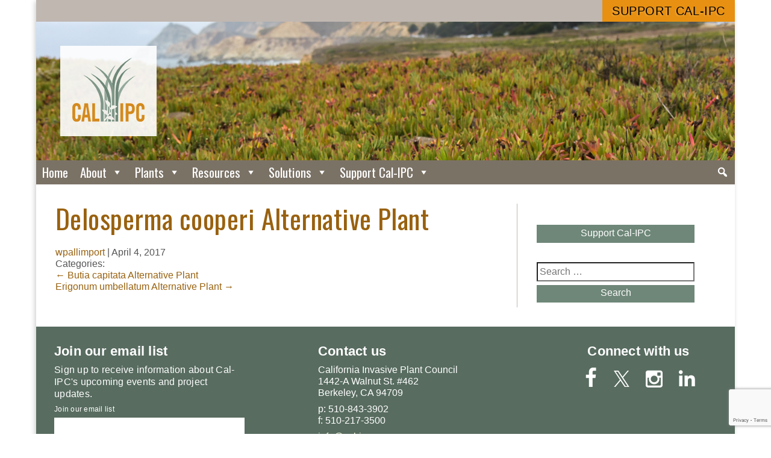

--- FILE ---
content_type: text/html; charset=UTF-8
request_url: https://www.cal-ipc.org/alternative_plant/delosperma-cooperi-alternative-plant/
body_size: 10706
content:
<!-- single.php -->
<!DOCTYPE html>
<html lang="en-US">
<head>
<meta charset="UTF-8" />
<meta name="viewport" content="width=device-width, initial-scale=1.0, user-scalable=1" />
<link rel="stylesheet" type="text/css" href="https://www.cal-ipc.org/wp-content/themes/calipc/style.css?v=202009241920" />

<title>Delosperma cooperi Alternative Plant &#8211; California Invasive Plant Council</title>
<meta name='robots' content='max-image-preview:large' />
<link rel='dns-prefetch' href='//www.google.com' />
<link rel='dns-prefetch' href='//www.googletagmanager.com' />
<link rel="alternate" type="application/rss+xml" title="California Invasive Plant Council &raquo; Feed" href="https://www.cal-ipc.org/feed/" />
<link rel="alternate" type="application/rss+xml" title="California Invasive Plant Council &raquo; Comments Feed" href="https://www.cal-ipc.org/comments/feed/" />
<script type="text/javascript">
window._wpemojiSettings = {"baseUrl":"https:\/\/s.w.org\/images\/core\/emoji\/14.0.0\/72x72\/","ext":".png","svgUrl":"https:\/\/s.w.org\/images\/core\/emoji\/14.0.0\/svg\/","svgExt":".svg","source":{"concatemoji":"https:\/\/www.cal-ipc.org\/wp-includes\/js\/wp-emoji-release.min.js?ver=6.1.9"}};
/*! This file is auto-generated */
!function(e,a,t){var n,r,o,i=a.createElement("canvas"),p=i.getContext&&i.getContext("2d");function s(e,t){var a=String.fromCharCode,e=(p.clearRect(0,0,i.width,i.height),p.fillText(a.apply(this,e),0,0),i.toDataURL());return p.clearRect(0,0,i.width,i.height),p.fillText(a.apply(this,t),0,0),e===i.toDataURL()}function c(e){var t=a.createElement("script");t.src=e,t.defer=t.type="text/javascript",a.getElementsByTagName("head")[0].appendChild(t)}for(o=Array("flag","emoji"),t.supports={everything:!0,everythingExceptFlag:!0},r=0;r<o.length;r++)t.supports[o[r]]=function(e){if(p&&p.fillText)switch(p.textBaseline="top",p.font="600 32px Arial",e){case"flag":return s([127987,65039,8205,9895,65039],[127987,65039,8203,9895,65039])?!1:!s([55356,56826,55356,56819],[55356,56826,8203,55356,56819])&&!s([55356,57332,56128,56423,56128,56418,56128,56421,56128,56430,56128,56423,56128,56447],[55356,57332,8203,56128,56423,8203,56128,56418,8203,56128,56421,8203,56128,56430,8203,56128,56423,8203,56128,56447]);case"emoji":return!s([129777,127995,8205,129778,127999],[129777,127995,8203,129778,127999])}return!1}(o[r]),t.supports.everything=t.supports.everything&&t.supports[o[r]],"flag"!==o[r]&&(t.supports.everythingExceptFlag=t.supports.everythingExceptFlag&&t.supports[o[r]]);t.supports.everythingExceptFlag=t.supports.everythingExceptFlag&&!t.supports.flag,t.DOMReady=!1,t.readyCallback=function(){t.DOMReady=!0},t.supports.everything||(n=function(){t.readyCallback()},a.addEventListener?(a.addEventListener("DOMContentLoaded",n,!1),e.addEventListener("load",n,!1)):(e.attachEvent("onload",n),a.attachEvent("onreadystatechange",function(){"complete"===a.readyState&&t.readyCallback()})),(e=t.source||{}).concatemoji?c(e.concatemoji):e.wpemoji&&e.twemoji&&(c(e.twemoji),c(e.wpemoji)))}(window,document,window._wpemojiSettings);
</script>
<style type="text/css">
img.wp-smiley,
img.emoji {
	display: inline !important;
	border: none !important;
	box-shadow: none !important;
	height: 1em !important;
	width: 1em !important;
	margin: 0 0.07em !important;
	vertical-align: -0.1em !important;
	background: none !important;
	padding: 0 !important;
}
</style>
	<link rel='stylesheet' id='wp-block-library-css' href='https://www.cal-ipc.org/wp-includes/css/dist/block-library/style.min.css?ver=6.1.9' type='text/css' media='all' />
<link rel='stylesheet' id='classic-theme-styles-css' href='https://www.cal-ipc.org/wp-includes/css/classic-themes.min.css?ver=1' type='text/css' media='all' />
<style id='global-styles-inline-css' type='text/css'>
body{--wp--preset--color--black: #000000;--wp--preset--color--cyan-bluish-gray: #abb8c3;--wp--preset--color--white: #ffffff;--wp--preset--color--pale-pink: #f78da7;--wp--preset--color--vivid-red: #cf2e2e;--wp--preset--color--luminous-vivid-orange: #ff6900;--wp--preset--color--luminous-vivid-amber: #fcb900;--wp--preset--color--light-green-cyan: #7bdcb5;--wp--preset--color--vivid-green-cyan: #00d084;--wp--preset--color--pale-cyan-blue: #8ed1fc;--wp--preset--color--vivid-cyan-blue: #0693e3;--wp--preset--color--vivid-purple: #9b51e0;--wp--preset--gradient--vivid-cyan-blue-to-vivid-purple: linear-gradient(135deg,rgba(6,147,227,1) 0%,rgb(155,81,224) 100%);--wp--preset--gradient--light-green-cyan-to-vivid-green-cyan: linear-gradient(135deg,rgb(122,220,180) 0%,rgb(0,208,130) 100%);--wp--preset--gradient--luminous-vivid-amber-to-luminous-vivid-orange: linear-gradient(135deg,rgba(252,185,0,1) 0%,rgba(255,105,0,1) 100%);--wp--preset--gradient--luminous-vivid-orange-to-vivid-red: linear-gradient(135deg,rgba(255,105,0,1) 0%,rgb(207,46,46) 100%);--wp--preset--gradient--very-light-gray-to-cyan-bluish-gray: linear-gradient(135deg,rgb(238,238,238) 0%,rgb(169,184,195) 100%);--wp--preset--gradient--cool-to-warm-spectrum: linear-gradient(135deg,rgb(74,234,220) 0%,rgb(151,120,209) 20%,rgb(207,42,186) 40%,rgb(238,44,130) 60%,rgb(251,105,98) 80%,rgb(254,248,76) 100%);--wp--preset--gradient--blush-light-purple: linear-gradient(135deg,rgb(255,206,236) 0%,rgb(152,150,240) 100%);--wp--preset--gradient--blush-bordeaux: linear-gradient(135deg,rgb(254,205,165) 0%,rgb(254,45,45) 50%,rgb(107,0,62) 100%);--wp--preset--gradient--luminous-dusk: linear-gradient(135deg,rgb(255,203,112) 0%,rgb(199,81,192) 50%,rgb(65,88,208) 100%);--wp--preset--gradient--pale-ocean: linear-gradient(135deg,rgb(255,245,203) 0%,rgb(182,227,212) 50%,rgb(51,167,181) 100%);--wp--preset--gradient--electric-grass: linear-gradient(135deg,rgb(202,248,128) 0%,rgb(113,206,126) 100%);--wp--preset--gradient--midnight: linear-gradient(135deg,rgb(2,3,129) 0%,rgb(40,116,252) 100%);--wp--preset--duotone--dark-grayscale: url('#wp-duotone-dark-grayscale');--wp--preset--duotone--grayscale: url('#wp-duotone-grayscale');--wp--preset--duotone--purple-yellow: url('#wp-duotone-purple-yellow');--wp--preset--duotone--blue-red: url('#wp-duotone-blue-red');--wp--preset--duotone--midnight: url('#wp-duotone-midnight');--wp--preset--duotone--magenta-yellow: url('#wp-duotone-magenta-yellow');--wp--preset--duotone--purple-green: url('#wp-duotone-purple-green');--wp--preset--duotone--blue-orange: url('#wp-duotone-blue-orange');--wp--preset--font-size--small: 13px;--wp--preset--font-size--medium: 20px;--wp--preset--font-size--large: 36px;--wp--preset--font-size--x-large: 42px;--wp--preset--spacing--20: 0.44rem;--wp--preset--spacing--30: 0.67rem;--wp--preset--spacing--40: 1rem;--wp--preset--spacing--50: 1.5rem;--wp--preset--spacing--60: 2.25rem;--wp--preset--spacing--70: 3.38rem;--wp--preset--spacing--80: 5.06rem;}:where(.is-layout-flex){gap: 0.5em;}body .is-layout-flow > .alignleft{float: left;margin-inline-start: 0;margin-inline-end: 2em;}body .is-layout-flow > .alignright{float: right;margin-inline-start: 2em;margin-inline-end: 0;}body .is-layout-flow > .aligncenter{margin-left: auto !important;margin-right: auto !important;}body .is-layout-constrained > .alignleft{float: left;margin-inline-start: 0;margin-inline-end: 2em;}body .is-layout-constrained > .alignright{float: right;margin-inline-start: 2em;margin-inline-end: 0;}body .is-layout-constrained > .aligncenter{margin-left: auto !important;margin-right: auto !important;}body .is-layout-constrained > :where(:not(.alignleft):not(.alignright):not(.alignfull)){max-width: var(--wp--style--global--content-size);margin-left: auto !important;margin-right: auto !important;}body .is-layout-constrained > .alignwide{max-width: var(--wp--style--global--wide-size);}body .is-layout-flex{display: flex;}body .is-layout-flex{flex-wrap: wrap;align-items: center;}body .is-layout-flex > *{margin: 0;}:where(.wp-block-columns.is-layout-flex){gap: 2em;}.has-black-color{color: var(--wp--preset--color--black) !important;}.has-cyan-bluish-gray-color{color: var(--wp--preset--color--cyan-bluish-gray) !important;}.has-white-color{color: var(--wp--preset--color--white) !important;}.has-pale-pink-color{color: var(--wp--preset--color--pale-pink) !important;}.has-vivid-red-color{color: var(--wp--preset--color--vivid-red) !important;}.has-luminous-vivid-orange-color{color: var(--wp--preset--color--luminous-vivid-orange) !important;}.has-luminous-vivid-amber-color{color: var(--wp--preset--color--luminous-vivid-amber) !important;}.has-light-green-cyan-color{color: var(--wp--preset--color--light-green-cyan) !important;}.has-vivid-green-cyan-color{color: var(--wp--preset--color--vivid-green-cyan) !important;}.has-pale-cyan-blue-color{color: var(--wp--preset--color--pale-cyan-blue) !important;}.has-vivid-cyan-blue-color{color: var(--wp--preset--color--vivid-cyan-blue) !important;}.has-vivid-purple-color{color: var(--wp--preset--color--vivid-purple) !important;}.has-black-background-color{background-color: var(--wp--preset--color--black) !important;}.has-cyan-bluish-gray-background-color{background-color: var(--wp--preset--color--cyan-bluish-gray) !important;}.has-white-background-color{background-color: var(--wp--preset--color--white) !important;}.has-pale-pink-background-color{background-color: var(--wp--preset--color--pale-pink) !important;}.has-vivid-red-background-color{background-color: var(--wp--preset--color--vivid-red) !important;}.has-luminous-vivid-orange-background-color{background-color: var(--wp--preset--color--luminous-vivid-orange) !important;}.has-luminous-vivid-amber-background-color{background-color: var(--wp--preset--color--luminous-vivid-amber) !important;}.has-light-green-cyan-background-color{background-color: var(--wp--preset--color--light-green-cyan) !important;}.has-vivid-green-cyan-background-color{background-color: var(--wp--preset--color--vivid-green-cyan) !important;}.has-pale-cyan-blue-background-color{background-color: var(--wp--preset--color--pale-cyan-blue) !important;}.has-vivid-cyan-blue-background-color{background-color: var(--wp--preset--color--vivid-cyan-blue) !important;}.has-vivid-purple-background-color{background-color: var(--wp--preset--color--vivid-purple) !important;}.has-black-border-color{border-color: var(--wp--preset--color--black) !important;}.has-cyan-bluish-gray-border-color{border-color: var(--wp--preset--color--cyan-bluish-gray) !important;}.has-white-border-color{border-color: var(--wp--preset--color--white) !important;}.has-pale-pink-border-color{border-color: var(--wp--preset--color--pale-pink) !important;}.has-vivid-red-border-color{border-color: var(--wp--preset--color--vivid-red) !important;}.has-luminous-vivid-orange-border-color{border-color: var(--wp--preset--color--luminous-vivid-orange) !important;}.has-luminous-vivid-amber-border-color{border-color: var(--wp--preset--color--luminous-vivid-amber) !important;}.has-light-green-cyan-border-color{border-color: var(--wp--preset--color--light-green-cyan) !important;}.has-vivid-green-cyan-border-color{border-color: var(--wp--preset--color--vivid-green-cyan) !important;}.has-pale-cyan-blue-border-color{border-color: var(--wp--preset--color--pale-cyan-blue) !important;}.has-vivid-cyan-blue-border-color{border-color: var(--wp--preset--color--vivid-cyan-blue) !important;}.has-vivid-purple-border-color{border-color: var(--wp--preset--color--vivid-purple) !important;}.has-vivid-cyan-blue-to-vivid-purple-gradient-background{background: var(--wp--preset--gradient--vivid-cyan-blue-to-vivid-purple) !important;}.has-light-green-cyan-to-vivid-green-cyan-gradient-background{background: var(--wp--preset--gradient--light-green-cyan-to-vivid-green-cyan) !important;}.has-luminous-vivid-amber-to-luminous-vivid-orange-gradient-background{background: var(--wp--preset--gradient--luminous-vivid-amber-to-luminous-vivid-orange) !important;}.has-luminous-vivid-orange-to-vivid-red-gradient-background{background: var(--wp--preset--gradient--luminous-vivid-orange-to-vivid-red) !important;}.has-very-light-gray-to-cyan-bluish-gray-gradient-background{background: var(--wp--preset--gradient--very-light-gray-to-cyan-bluish-gray) !important;}.has-cool-to-warm-spectrum-gradient-background{background: var(--wp--preset--gradient--cool-to-warm-spectrum) !important;}.has-blush-light-purple-gradient-background{background: var(--wp--preset--gradient--blush-light-purple) !important;}.has-blush-bordeaux-gradient-background{background: var(--wp--preset--gradient--blush-bordeaux) !important;}.has-luminous-dusk-gradient-background{background: var(--wp--preset--gradient--luminous-dusk) !important;}.has-pale-ocean-gradient-background{background: var(--wp--preset--gradient--pale-ocean) !important;}.has-electric-grass-gradient-background{background: var(--wp--preset--gradient--electric-grass) !important;}.has-midnight-gradient-background{background: var(--wp--preset--gradient--midnight) !important;}.has-small-font-size{font-size: var(--wp--preset--font-size--small) !important;}.has-medium-font-size{font-size: var(--wp--preset--font-size--medium) !important;}.has-large-font-size{font-size: var(--wp--preset--font-size--large) !important;}.has-x-large-font-size{font-size: var(--wp--preset--font-size--x-large) !important;}
.wp-block-navigation a:where(:not(.wp-element-button)){color: inherit;}
:where(.wp-block-columns.is-layout-flex){gap: 2em;}
.wp-block-pullquote{font-size: 1.5em;line-height: 1.6;}
</style>
<link rel='stylesheet' id='ccchildpagescss-css' href='https://www.cal-ipc.org/wp-content/plugins/cc-child-pages/includes/css/styles.css?ver=1.43' type='text/css' media='all' />
<link rel='stylesheet' id='ccchildpagesskincss-css' href='https://www.cal-ipc.org/wp-content/plugins/cc-child-pages/includes/css/skins.css?ver=1.43' type='text/css' media='all' />
<style id='ccchildpagesskincss-inline-css' type='text/css'>
body .ccclearfix {
float: left;
display: inline;
}
body .ccchildpages {
clear: none;
}
.onecol .ccchildpage {
width: auto;
clear: left;
}

.simple .ccchildpage {
background: #fff;
border: none;
padding: 0;
margin: 1em 0;
}

.simple .ccchildpage h3 {
margin-top: .5em;
margin-bottom: .1em;
font-size: 1.3em;
}
body a.ccpage_title_link,
.simple .ccchildpage a {
color: #99610f !important;
}
</style>
<!--[if lt IE 8]>
<link rel='stylesheet' id='ccchildpagesiecss-css' href='https://www.cal-ipc.org/wp-content/plugins/cc-child-pages/includes/css/styles.ie.css?ver=1.43' type='text/css' media='all' />
<![endif]-->
<link rel='stylesheet' id='ctct_form_styles-css' href='https://www.cal-ipc.org/wp-content/plugins/constant-contact-forms/assets/css/style.css?ver=2.10.0' type='text/css' media='all' />
<link rel='stylesheet' id='contact-form-7-css' href='https://www.cal-ipc.org/wp-content/plugins/contact-form-7/includes/css/styles.css?ver=5.7.7' type='text/css' media='all' />
<link rel='stylesheet' id='megamenu-css' href='https://www.cal-ipc.org/wp-content/uploads/maxmegamenu/style.css?ver=880316' type='text/css' media='all' />
<link rel='stylesheet' id='dashicons-css' href='https://www.cal-ipc.org/wp-includes/css/dashicons.min.css?ver=6.1.9' type='text/css' media='all' />
<link rel='stylesheet' id='fancybox-css' href='https://www.cal-ipc.org/wp-content/plugins/easy-fancybox/fancybox/1.5.4/jquery.fancybox.min.css?ver=6.1.9' type='text/css' media='screen' />
<link rel='stylesheet' id='searchwp-forms-css' href='https://www.cal-ipc.org/wp-content/plugins/searchwp/assets/css/frontend/search-forms.min.css?ver=4.5.5' type='text/css' media='all' />
<link rel='stylesheet' id='wl-style-css' href='https://www.cal-ipc.org/wp-content/plugins/while-it-is-loading/css/wl-style.css?ver=6.1.9' type='text/css' media='all' />
<script type='text/javascript' src='https://www.cal-ipc.org/wp-content/plugins/modified-bshowhide/showhide.js?ver=6.1.9' id='wp-showhide-js'></script>
<script type='text/javascript' src='https://www.cal-ipc.org/wp-includes/js/jquery/jquery.min.js?ver=3.6.1' id='jquery-core-js'></script>
<script type='text/javascript' src='https://www.cal-ipc.org/wp-includes/js/jquery/jquery-migrate.min.js?ver=3.3.2' id='jquery-migrate-js'></script>
<script type='text/javascript' src='https://www.cal-ipc.org/wp-content/themes/calipc/js/calipc_scripts.js?q=1&#038;ver=6.1.9' id='calipc_scripts-js'></script>

<!-- Google tag (gtag.js) snippet added by Site Kit -->
<!-- Google Analytics snippet added by Site Kit -->
<script type='text/javascript' src='https://www.googletagmanager.com/gtag/js?id=GT-NFX8WWF4' id='google_gtagjs-js' async></script>
<script type='text/javascript' id='google_gtagjs-js-after'>
window.dataLayer = window.dataLayer || [];function gtag(){dataLayer.push(arguments);}
gtag("set","linker",{"domains":["www.cal-ipc.org"]});
gtag("js", new Date());
gtag("set", "developer_id.dZTNiMT", true);
gtag("config", "GT-NFX8WWF4", {"googlesitekit_post_type":"alternative_plant"});
 window._googlesitekit = window._googlesitekit || {}; window._googlesitekit.throttledEvents = []; window._googlesitekit.gtagEvent = (name, data) => { var key = JSON.stringify( { name, data } ); if ( !! window._googlesitekit.throttledEvents[ key ] ) { return; } window._googlesitekit.throttledEvents[ key ] = true; setTimeout( () => { delete window._googlesitekit.throttledEvents[ key ]; }, 5 ); gtag( "event", name, { ...data, event_source: "site-kit" } ); }; 
</script>
<link rel="https://api.w.org/" href="https://www.cal-ipc.org/wp-json/" /><link rel="EditURI" type="application/rsd+xml" title="RSD" href="https://www.cal-ipc.org/xmlrpc.php?rsd" />
<link rel="wlwmanifest" type="application/wlwmanifest+xml" href="https://www.cal-ipc.org/wp-includes/wlwmanifest.xml" />
<meta name="generator" content="WordPress 6.1.9" />
<link rel="canonical" href="https://www.cal-ipc.org/alternative_plant/delosperma-cooperi-alternative-plant/" />
<link rel='shortlink' href='https://www.cal-ipc.org/?p=69565' />
<link rel="alternate" type="application/json+oembed" href="https://www.cal-ipc.org/wp-json/oembed/1.0/embed?url=https%3A%2F%2Fwww.cal-ipc.org%2Falternative_plant%2Fdelosperma-cooperi-alternative-plant%2F" />
<link rel="alternate" type="text/xml+oembed" href="https://www.cal-ipc.org/wp-json/oembed/1.0/embed?url=https%3A%2F%2Fwww.cal-ipc.org%2Falternative_plant%2Fdelosperma-cooperi-alternative-plant%2F&#038;format=xml" />
<meta name="generator" content="Site Kit by Google 1.166.0" />			<script>
			function desvanecer(){
				var pic = document.getElementById('display');
				if(pic != null){
					pic.style.opacity -= 0.03;
					if(pic.style.opacity < 0.0)
						pic.parentNode.removeChild(pic);
					else
						setTimeout(function(){desvanecer()},30);
				}
			}
			setTimeout(function(){if(document.getElementById('display') != null)desvanecer();},9999);
			window.addEventListener('load',desvanecer);
			</script>
		<link rel="icon" href="https://www.cal-ipc.org/wp-content/uploads/2017/10/cropped-favicon-512b-32x32.png" sizes="32x32" />
<link rel="icon" href="https://www.cal-ipc.org/wp-content/uploads/2017/10/cropped-favicon-512b-192x192.png" sizes="192x192" />
<link rel="apple-touch-icon" href="https://www.cal-ipc.org/wp-content/uploads/2017/10/cropped-favicon-512b-180x180.png" />
<meta name="msapplication-TileImage" content="https://www.cal-ipc.org/wp-content/uploads/2017/10/cropped-favicon-512b-270x270.png" />
		<style type="text/css" id="wp-custom-css">
			#block-block-16 {
	display: none;
}

#mega-menu-wrap-main-menu #mega-menu-main-menu li.mega-menu-item-has-children > a.mega-menu-link > span.mega-indicator {
	display: inline;
}

summary.inv-details {
	border: solid 1px #6e8778;
	width: 13em; 
	margin: 1em auto; 
	padding-left: 8px;
	text-align: center; 
	color: #6e8778;
	transition: all .2s ease;
	text-transform: uppercase;
	letter-spacing: .04em;
}

summary.inv-details:hover {
	background-color: #6e8778;
	color: #fff;
	cursor: pointer;
}
summary.inv-details > span {
	display: inline-block;
	padding: 10px 10px 10px 0px;
}		</style>
		<style type="text/css">/** Mega Menu CSS: fs **/</style>
</head>
<body class="alternative_plant-template-default single single-alternative_plant postid-69565 ctct-calipc mega-menu-main-menu alternative_plant-delosperma-cooperi-alternative-plant">
<div id="wrapper" class="hfeed">
<header id="header" role="banner">

<div id="cta-bar">
	<div class="cta-inner">
	<a class="join" href="/support/" target="_new">Support Cal-IPC</a>
	</div>
</div>
<a href="https://www.cal-ipc.org/">
<section id="branding">
<div id="site-title">
<img class="logo" src="https://www.cal-ipc.org/wp-content/themes/calipc/images/calipc-logo-2color-noname-120.png" />
<h1>California <span>Invasive Plant</span> Council</h1>
<!--<img class="wordmark" src="https://www.cal-ipc.org/wp-content/themes/calipc/images/calipc-wordmark-1200.png" alt="California Invasive Plant Council" />-->
</div>

<div class="hero">
	<h2 class="site-description">Protecting California’s environment and economy from invasive plants</h2>
</div>
</section>
</a>


<nav id="menu" role="navigation">
<!--
<div class="search">

<form role="search" method="get" class="search-form" action="https://www.cal-ipc.org/">
	<label>
		<span class="screen-reader-text">Search for:</span>
		<input type="search" class="search-field" placeholder="Search &hellip;" value="" name="s" />
	</label>
	<button type="submit" class="search-submit">Search</button>
</form>
</div>-->
<div id="mega-menu-wrap-main-menu" class="mega-menu-wrap"><div class="mega-menu-toggle"><div class="mega-toggle-blocks-left"></div><div class="mega-toggle-blocks-center"></div><div class="mega-toggle-blocks-right"><div class='mega-toggle-block mega-menu-toggle-block mega-toggle-block-1' id='mega-toggle-block-1' tabindex='0'><span class='mega-toggle-label' role='button' aria-expanded='false'><span class='mega-toggle-label-closed'>MENU</span><span class='mega-toggle-label-open'>MENU</span></span></div></div></div><ul id="mega-menu-main-menu" class="mega-menu max-mega-menu mega-menu-horizontal mega-no-js" data-event="hover_intent" data-effect="fade_up" data-effect-speed="200" data-effect-mobile="disabled" data-effect-speed-mobile="0" data-mobile-force-width="false" data-second-click="go" data-document-click="collapse" data-vertical-behaviour="standard" data-breakpoint="800" data-unbind="true" data-mobile-state="collapse_all" data-mobile-direction="vertical" data-hover-intent-timeout="300" data-hover-intent-interval="100"><li class="mega-menu-item mega-menu-item-type-custom mega-menu-item-object-custom mega-menu-item-home mega-align-bottom-left mega-menu-flyout mega-menu-item-16680" id="mega-menu-item-16680"><a class="mega-menu-link" href="http://www.cal-ipc.org/" tabindex="0">Home</a></li><li class="mega-menu-item mega-menu-item-type-post_type mega-menu-item-object-page mega-menu-item-has-children mega-align-bottom-left mega-menu-flyout mega-menu-item-16681" id="mega-menu-item-16681"><a class="mega-menu-link" href="https://www.cal-ipc.org/about/" aria-expanded="false" tabindex="0">About<span class="mega-indicator" aria-hidden="true"></span></a>
<ul class="mega-sub-menu">
<li class="mega-menu-item mega-menu-item-type-post_type mega-menu-item-object-page mega-menu-item-69108" id="mega-menu-item-69108"><a class="mega-menu-link" href="https://www.cal-ipc.org/about/mission/">Mission and Values</a></li><li class="mega-menu-item mega-menu-item-type-post_type mega-menu-item-object-page mega-menu-item-69107" id="mega-menu-item-69107"><a class="mega-menu-link" href="https://www.cal-ipc.org/about/staff/">Directors and Staff</a></li><li class="mega-menu-item mega-menu-item-type-post_type mega-menu-item-object-page mega-menu-item-69111" id="mega-menu-item-69111"><a class="mega-menu-link" href="https://www.cal-ipc.org/about/financials/">Financial Statements</a></li><li class="mega-menu-item mega-menu-item-type-post_type mega-menu-item-object-page mega-menu-item-69110" id="mega-menu-item-69110"><a class="mega-menu-link" href="https://www.cal-ipc.org/about/contact/">Contact Us</a></li></ul>
</li><li class="mega-menu-item mega-menu-item-type-post_type mega-menu-item-object-page mega-menu-item-has-children mega-align-bottom-left mega-menu-flyout mega-menu-item-16682" id="mega-menu-item-16682"><a class="mega-menu-link" href="https://www.cal-ipc.org/plants/" aria-expanded="false" tabindex="0">Plants<span class="mega-indicator" aria-hidden="true"></span></a>
<ul class="mega-sub-menu">
<li class="mega-menu-item mega-menu-item-type-post_type mega-menu-item-object-page mega-menu-item-69126" id="mega-menu-item-69126"><a class="mega-menu-link" href="https://www.cal-ipc.org/plants/profiles/">Plants A to Z</a></li><li class="mega-menu-item mega-menu-item-type-post_type mega-menu-item-object-page mega-menu-item-72891" id="mega-menu-item-72891"><a class="mega-menu-link" href="https://www.cal-ipc.org/plants/horticulture-plants/">Plants in Horticulture</a></li><li class="mega-menu-item mega-menu-item-type-post_type mega-menu-item-object-page mega-menu-item-69125" id="mega-menu-item-69125"><a class="mega-menu-link" href="https://www.cal-ipc.org/plants/inventory/">The Cal-IPC Inventory</a></li><li class="mega-menu-item mega-menu-item-type-post_type mega-menu-item-object-page mega-menu-item-70812" id="mega-menu-item-70812"><a class="mega-menu-link" href="https://www.cal-ipc.org/plants/impact/">About Invasive Plants</a></li></ul>
</li><li class="mega-menu-item mega-menu-item-type-post_type mega-menu-item-object-page mega-menu-item-has-children mega-align-bottom-left mega-menu-flyout mega-menu-item-16683" id="mega-menu-item-16683"><a class="mega-menu-link" href="https://www.cal-ipc.org/resources/" aria-expanded="false" tabindex="0">Resources<span class="mega-indicator" aria-hidden="true"></span></a>
<ul class="mega-sub-menu">
<li class="mega-menu-item mega-menu-item-type-post_type mega-menu-item-object-page mega-menu-item-69121" id="mega-menu-item-69121"><a class="mega-menu-link" href="https://www.cal-ipc.org/resources/library/">Publication &#038; Video Library</a></li><li class="mega-menu-item mega-menu-item-type-post_type mega-menu-item-object-page mega-menu-item-69123" id="mega-menu-item-69123"><a class="mega-menu-link" href="https://www.cal-ipc.org/resources/symposium/">Cal-IPC Symposium</a></li><li class="mega-menu-item mega-menu-item-type-post_type mega-menu-item-object-page mega-menu-item-73005" id="mega-menu-item-73005"><a class="mega-menu-link" href="https://www.cal-ipc.org/resources/news/"><em>Dispatch</em> Newsletter</a></li><li class="mega-menu-item mega-menu-item-type-post_type mega-menu-item-object-page mega-menu-item-90465" id="mega-menu-item-90465"><a class="mega-menu-link" href="https://www.cal-ipc.org/resources/calweedmapper/">CalWeedMapper</a></li><li class="mega-menu-item mega-menu-item-type-post_type mega-menu-item-object-page mega-menu-item-94096" id="mega-menu-item-94096"><a class="mega-menu-link" href="https://www.cal-ipc.org/resources/weedcut/">WeedCUT</a></li><li class="mega-menu-item mega-menu-item-type-post_type mega-menu-item-object-page mega-menu-item-73006" id="mega-menu-item-73006"><a class="mega-menu-link" href="https://www.cal-ipc.org/resources/volunteers/">Volunteer Resources</a></li><li class="mega-menu-item mega-menu-item-type-post_type mega-menu-item-object-page mega-menu-item-73626" id="mega-menu-item-73626"><a class="mega-menu-link" href="https://www.cal-ipc.org/resources/student-emerging-prof/">Students &#038; Emerging Professionals Section</a></li><li class="mega-menu-item mega-menu-item-type-post_type mega-menu-item-object-page mega-menu-item-73004" id="mega-menu-item-73004"><a class="mega-menu-link" href="https://www.cal-ipc.org/resources/shop/">Cal-IPC Shop</a></li></ul>
</li><li class="mega-menu-item mega-menu-item-type-post_type mega-menu-item-object-page mega-menu-item-has-children mega-align-bottom-left mega-menu-flyout mega-menu-item-16684" id="mega-menu-item-16684"><a class="mega-menu-link" href="https://www.cal-ipc.org/solutions/" aria-expanded="false" tabindex="0">Solutions<span class="mega-indicator" aria-hidden="true"></span></a>
<ul class="mega-sub-menu">
<li class="mega-menu-item mega-menu-item-type-post_type mega-menu-item-object-page mega-menu-item-69117" id="mega-menu-item-69117"><a class="mega-menu-link" href="https://www.cal-ipc.org/solutions/management/">Management & EDRR</a></li><li class="mega-menu-item mega-menu-item-type-post_type mega-menu-item-object-page mega-menu-item-76319" id="mega-menu-item-76319"><a class="mega-menu-link" href="https://www.cal-ipc.org/solutions/wmas/">WMAs & Regional Partnerships</a></li><li class="mega-menu-item mega-menu-item-type-post_type mega-menu-item-object-page mega-menu-item-69118" id="mega-menu-item-69118"><a class="mega-menu-link" href="https://www.cal-ipc.org/solutions/mapping/">Mapping & Prioritization</a></li><li class="mega-menu-item mega-menu-item-type-post_type mega-menu-item-object-page mega-menu-item-69128" id="mega-menu-item-69128"><a class="mega-menu-link" href="https://www.cal-ipc.org/solutions/prevention/">Prevention</a></li><li class="mega-menu-item mega-menu-item-type-post_type mega-menu-item-object-page mega-menu-item-69114" id="mega-menu-item-69114"><a class="mega-menu-link" href="https://www.cal-ipc.org/solutions/climateadaptation/">Climate Adaptation</a></li><li class="mega-menu-item mega-menu-item-type-post_type mega-menu-item-object-page mega-menu-item-69127" id="mega-menu-item-69127"><a class="mega-menu-link" href="https://www.cal-ipc.org/solutions/policy/">Policy</a></li><li class="mega-menu-item mega-menu-item-type-post_type mega-menu-item-object-page mega-menu-item-69120" id="mega-menu-item-69120"><a class="mega-menu-link" href="https://www.cal-ipc.org/solutions/research/">Research</a></li><li class="mega-menu-item mega-menu-item-type-post_type mega-menu-item-object-page mega-menu-item-76379" id="mega-menu-item-76379"><a class="mega-menu-link" href="https://www.cal-ipc.org/solutions/awareness-campaigns/">Awareness Campaigns</a></li></ul>
</li><li class="mega-menu-item mega-menu-item-type-post_type mega-menu-item-object-page mega-menu-item-has-children mega-align-bottom-left mega-menu-flyout mega-menu-item-104411" id="mega-menu-item-104411"><a class="mega-menu-link" href="https://www.cal-ipc.org/support_cal-ipc/" aria-expanded="false" tabindex="0">Support Cal-IPC<span class="mega-indicator" aria-hidden="true"></span></a>
<ul class="mega-sub-menu">
<li class="mega-menu-item mega-menu-item-type-post_type mega-menu-item-object-page mega-menu-item-104413" id="mega-menu-item-104413"><a class="mega-menu-link" href="https://www.cal-ipc.org/support_cal-ipc/membership/">Membership</a></li><li class="mega-menu-item mega-menu-item-type-post_type mega-menu-item-object-page mega-menu-item-104412" id="mega-menu-item-104412"><a class="mega-menu-link" href="https://www.cal-ipc.org/support_cal-ipc/ways-to-give-2/">Ways to Give</a></li><li class="mega-menu-item mega-menu-item-type-post_type mega-menu-item-object-page mega-menu-item-104414" id="mega-menu-item-104414"><a class="mega-menu-link" href="https://www.cal-ipc.org/support_cal-ipc/legacy/">Create a Legacy</a></li></ul>
</li><li class="mega-menu-item mega-menu-item-type-custom mega-menu-item-object-custom mega-menu-megamenu mega-menu-item-has-children mega-align-bottom-right mega-menu-megamenu mega-hide-arrow mega-has-icon mega-icon-left mega-hide-text mega-item-align-right mega-menu-item-78263" id="mega-menu-item-78263"><a class="dashicons-search mega-menu-link" href="#" aria-expanded="false" tabindex="0" aria-label="Search"><span class="mega-indicator" aria-hidden="true"></span></a>
<ul class="mega-sub-menu">
<li class="mega-menu-item mega-menu-item-type-widget widget_search mega-menu-column-standard mega-menu-columns-4-of-4 mega-menu-item-search-3" style="--columns:4; --span:4" id="mega-menu-item-search-3">
<form role="search" method="get" class="search-form" action="https://www.cal-ipc.org/">
	<label>
		<span class="screen-reader-text">Search for:</span>
		<input type="search" class="search-field" placeholder="Search &hellip;" value="" name="s" />
	</label>
	<button type="submit" class="search-submit">Search</button>
</form>
</li></ul>
</li></ul></div></nav>

</header>

<div id="container"><section id="content" role="main">
<article id="post-69565" class="post-69565 alternative_plant type-alternative_plant status-publish hentry">
<header>
<h1 class="entry-title"><a href="https://www.cal-ipc.org/alternative_plant/delosperma-cooperi-alternative-plant/" title="Delosperma cooperi Alternative Plant" rel="bookmark">Delosperma cooperi Alternative Plant</a></h1> <section class="entry-meta">
<span class="author vcard"><a href="https://www.cal-ipc.org/author/wpallimport/" title="Posts by wpallimport" rel="author">wpallimport</a></span>
<span class="meta-sep"> | </span>
<span class="entry-date">April 4, 2017</span>
</section></header>
<section class="entry-content">
<div class="entry-links"></div>
</section><footer class="entry-footer">
<span class="cat-links">Categories: </span>
<span class="tag-links"></span>
</footer> </article>


<footer class="footer">
<nav id="nav-below" class="navigation" role="navigation">
<div class="nav-previous"><a href="https://www.cal-ipc.org/alternative_plant/butia-capitata-alternative-plant/" rel="prev"><span class="meta-nav">&larr;</span> Butia capitata Alternative Plant</a></div>
<div class="nav-next"><a href="https://www.cal-ipc.org/alternative_plant/erigonum-umbellatum-alternative-plant/" rel="next">Erigonum umbellatum Alternative Plant <span class="meta-nav">&rarr;</span></a></div>
</nav></footer>
</section>
<aside id="sidebar" role="complementary">
<div id="primary" class="widget-area">


<div class="side-buttons"><br>
<!--
<a class="button" href="https://cipc.memberclicks.net/index.php?option=com_mc&view=formlogin&form=134858&return=L2luZGV4LnBocD9vcHRpb249Y29tX21jJnZpZXc9bWMmbWNpZD1mb3JtXzEzNDg1OD9zZXJ2SWQ9MTU1OSZvcHRpb249Y29tX21jJnZpZXc9bWMmbWNpZD1mb3JtXzEzNDg1OA==">Donate Online</a>
-->
<a class="button" href="/join">Support Cal-IPC</a>
</div>


<ul class="xoxo">
<li id="search-2" class="widget-container widget_search">
<form role="search" method="get" class="search-form" action="https://www.cal-ipc.org/">
	<label>
		<span class="screen-reader-text">Search for:</span>
		<input type="search" class="search-field" placeholder="Search &hellip;" value="" name="s" />
	</label>
	<button type="submit" class="search-submit">Search</button>
</form>
</li></ul>
</div>
</aside><div class="clear"></div>
</div>
<footer id="footer" role="contentinfo">

<div class="footer-form footer-block">
<h4>Join our email list</h4>
<p>Sign up to receive information about Cal-IPC's upcoming events and project updates.</p>
<div data-form-id="70245" id="ctct-form-wrapper-0" class="ctct-form-wrapper"><span class="ctct-form-description" style="font-size: 12px; color: #ffffff;"><p>Join our email list</p>
</span><form class="ctct-form ctct-form-70245 has-recaptcha" id="ctct-form-3211698183" data-doajax="off" style="" action="" method="post"><p class="ctct-form-field ctct-form-field-email ctct-form-field-required"><input required type="email" name="email___bceb568676bb02c5eb8fbc3dc9feec84"  value=""  placeholder="" class="ctct-email ctct-label-bottom email___bceb568676bb02c5eb8fbc3dc9feec84" id="email___bceb568676bb02c5eb8fbc3dc9feec84_0_170790971"  /><span class="ctct-label-bottom"><label for="email___bceb568676bb02c5eb8fbc3dc9feec84_0_170790971">Your email: <abbr title="required">*</abbr></label></span></p><div class='ctct-list-selector' style='display:none;'><div class="ctct-form-field ctct-form-field-checkbox ctct-form-field-required"><fieldset><legend class="ctct-label-top">Select list(s) to subscribe to</legend><input type="checkbox" name="lists___a54e928471dc4214f3802f13982b89ee[]" id="lists___a54e928471dc4214f3802f13982b89ee_0_0" value="1153036188" class="ctct-checkbox ctct-label-right" checked /><span class="ctct-label-right"><label for="lists___a54e928471dc4214f3802f13982b89ee_0_0">Cal-IPC WebForm</label></span></fieldset></div></div><div class="ctct-optin-hide" style="display:none;"><p class="ctct-form-field ctct-form-field-checkbox"><span class="ctct-input-container"><input type="checkbox" checked name="ctct-opt-in" class="ctct-checkbox ctct-opt-in" value="1" id="ctct-opt-in_0" /><label for="ctct-opt-in_0"> Yes, I would like to receive emails from California Invasive Plant Council. (You can unsubscribe anytime. We won't sell or give away your email address.)</label></span></p></div><!--.ctct-optin-hide --><p class="ctct-form-field ctct-form-field-submit"><input  type="submit" name="ctct-submitted"  value="Subscribe"   class="ctct-submit ctct-label-top ctct-submitted" id="ctct-submitted_0_2136973245"  /></p><div class="ctct_usage"style="border: 0 none; clip: rect( 0, 0, 0, 0 ); height: 1px; margin: -1px; overflow: hidden; padding: 0; position: absolute; width: 1px;"><label for="ctct_usage_field">Constant Contact Use. Please leave this field blank.</label><input type="text" value="" id="ctct_usage_field" name="ctct_usage_field" class="ctct_usage_field" tabindex="-1" /></div><input type="hidden" name="ctct-id" value="70245" /><input type="hidden" name="ctct-verify" value="2ohgkxxRo6e9NSZLfcWd2DRX1" /><input type="hidden" name="ctct-instance" value="0" /><input type="hidden" name="ctct_time" value="1763790685" /></form><div class="ctct-disclosure" style="color: #ffffff"><hr><small>By submitting this form, you are consenting to receive marketing emails from: California Invasive Plant Council. You can revoke your consent to receive emails at any time by using the SafeUnsubscribe&reg; link, found at the bottom of every email. <a href="https://www.constantcontact.com/legal/about-constant-contact" target="_blank" rel="noopener noreferrer" aria-label="About Constant Contact, opens a new window">Emails are serviced by Constant Contact</a></small></div><script type="text/javascript">var ajaxurl = "https://www.cal-ipc.org/wp-admin/admin-ajax.php";</script></div></div>

<div id="footer-address" class="footer-block">
<h4>Contact us</h4>
California Invasive Plant Council<br>
1442-A Walnut St. #462<br>
Berkeley, CA 94709<br>
<span class="phones">
p: 510-843-3902<br>
f: 510-217-3500
</span>
<a href="mailto:info@cal-ipc.org">info@cal-ipc.org</a>
	<br><br>
501(c)(3) nonprofit | Tax ID: 68-0289333
	
	<p>Cal-IPC is an equal opportunity provider. <a href="https://www.cal-ipc.org/non-discrimination-notice/">Read our non-discrimination statement</a>.</p>
</div>

<div id="social" class="footer-block">
<h4>Connect with us</h4>
<a class="social-icon" href="https://www.facebook.com/CaliforniaInvasivePlantCouncil/" target="_new"><img src="https://www.cal-ipc.org/wp-content/themes/calipc/images/icon-fb.svg"></a>
<a class="social-icon" href="https://twitter.com/cal_ipc" target="_new" style="padding: 2px 5px 10px 5px; position: relative; top: -2px; margin-left: 0;"><img src="https://www.cal-ipc.org/wp-content/themes/calipc/images/icon-x.svg"></a>
<a class="social-icon" href="https://www.instagram.com/cal_ipc/" target="_new"><img src="https://www.cal-ipc.org/wp-content/themes/calipc/images/icon-inst.svg"></a>
	
<a class="social-icon" href="https://www.linkedin.com/company/california-invasive-plant-council/" target="_new"><img src="https://www.cal-ipc.org/wp-content/themes/calipc/images/icon-li.svg"></a>
	
</div>

<span class="clear"></span>

<div id="copyright">
&copy; 2006-2025 California Invasive Plant Council. Site by <a href="http://www.filadesign.com/" target="_new">Fila Design</a>.
</div>
</footer>
</div>
<script type='text/javascript' src='//www.google.com/recaptcha/api.js?render=6LddzCIhAAAAALUFYJjBZSTGKKmfB_2X4GvAWSlK&#038;ver=2.10.0' id='recaptcha-lib-js'></script>
<script type='text/javascript' src='https://www.cal-ipc.org/wp-content/plugins/constant-contact-forms/assets/js/ctct-plugin-recaptcha.min.js?ver=2.10.0' id='recaptcha-v3-js'></script>
<script type='text/javascript' id='recaptcha-v3-js-after'>
recaptchav3 = {"site_key":"6LddzCIhAAAAALUFYJjBZSTGKKmfB_2X4GvAWSlK"}
</script>
<script type='text/javascript' src='https://www.cal-ipc.org/wp-content/plugins/constant-contact-forms/assets/js/ctct-plugin-frontend.min.js?ver=2.10.0' id='ctct_frontend_forms-js'></script>
<script type='text/javascript' src='https://www.cal-ipc.org/wp-content/plugins/contact-form-7/includes/swv/js/index.js?ver=5.7.7' id='swv-js'></script>
<script type='text/javascript' id='contact-form-7-js-extra'>
/* <![CDATA[ */
var wpcf7 = {"api":{"root":"https:\/\/www.cal-ipc.org\/wp-json\/","namespace":"contact-form-7\/v1"}};
/* ]]> */
</script>
<script type='text/javascript' src='https://www.cal-ipc.org/wp-content/plugins/contact-form-7/includes/js/index.js?ver=5.7.7' id='contact-form-7-js'></script>
<script type='text/javascript' src='https://www.cal-ipc.org/wp-content/plugins/easy-fancybox/vendor/purify.min.js?ver=6.1.9' id='fancybox-purify-js'></script>
<script type='text/javascript' id='jquery-fancybox-js-extra'>
/* <![CDATA[ */
var efb_i18n = {"close":"Close","next":"Next","prev":"Previous","startSlideshow":"Start slideshow","toggleSize":"Toggle size"};
/* ]]> */
</script>
<script type='text/javascript' src='https://www.cal-ipc.org/wp-content/plugins/easy-fancybox/fancybox/1.5.4/jquery.fancybox.min.js?ver=6.1.9' id='jquery-fancybox-js'></script>
<script type='text/javascript' id='jquery-fancybox-js-after'>
var fb_timeout, fb_opts={'autoScale':true,'showCloseButton':true,'margin':20,'pixelRatio':'false','centerOnScroll':true,'enableEscapeButton':true,'overlayShow':true,'hideOnOverlayClick':true,'overlayOpacity':.5,'minViewportWidth':320,'minVpHeight':320,'disableCoreLightbox':'true','enableBlockControls':'true','fancybox_openBlockControls':'true' };
if(typeof easy_fancybox_handler==='undefined'){
var easy_fancybox_handler=function(){
jQuery([".nolightbox","a.wp-block-file__button","a.pin-it-button","a[href*='pinterest.com\/pin\/create']","a[href*='facebook.com\/share']","a[href*='twitter.com\/share']"].join(',')).addClass('nofancybox');
jQuery('a.fancybox-close').on('click',function(e){e.preventDefault();jQuery.fancybox.close()});
/* IMG */
						var unlinkedImageBlocks=jQuery(".wp-block-image > img:not(.nofancybox,figure.nofancybox>img)");
						unlinkedImageBlocks.wrap(function() {
							var href = jQuery( this ).attr( "src" );
							return "<a href='" + href + "'></a>";
						});
var fb_IMG_select=jQuery('a[href*=".jpg" i]:not(.nofancybox,li.nofancybox>a,figure.nofancybox>a),area[href*=".jpg" i]:not(.nofancybox),a[href*=".jpeg" i]:not(.nofancybox,li.nofancybox>a,figure.nofancybox>a),area[href*=".jpeg" i]:not(.nofancybox),a[href*=".png" i]:not(.nofancybox,li.nofancybox>a,figure.nofancybox>a),area[href*=".png" i]:not(.nofancybox)');
fb_IMG_select.addClass('fancybox image');
var fb_IMG_sections=jQuery('.gallery,.wp-block-gallery,.tiled-gallery,.wp-block-jetpack-tiled-gallery,.ngg-galleryoverview,.ngg-imagebrowser,.nextgen_pro_blog_gallery,.nextgen_pro_film,.nextgen_pro_horizontal_filmstrip,.ngg-pro-masonry-wrapper,.ngg-pro-mosaic-container,.nextgen_pro_sidescroll,.nextgen_pro_slideshow,.nextgen_pro_thumbnail_grid,.tiled-gallery');
fb_IMG_sections.each(function(){jQuery(this).find(fb_IMG_select).attr('rel','gallery-'+fb_IMG_sections.index(this));});
jQuery('a.fancybox,area.fancybox,.fancybox>a').each(function(){jQuery(this).fancybox(jQuery.extend(true,{},fb_opts,{'transition':'elastic','transitionIn':'elastic','easingIn':'linear','transitionOut':'elastic','easingOut':'linear','opacity':false,'hideOnContentClick':false,'titleShow':true,'titlePosition':'over','titleFromAlt':true,'showNavArrows':true,'enableKeyboardNav':true,'cyclic':false,'mouseWheel':'true'}))});
/* Inline */
jQuery('a.fancybox-inline,area.fancybox-inline,.fancybox-inline>a').each(function(){jQuery(this).fancybox(jQuery.extend(true,{},fb_opts,{'type':'inline','autoDimensions':true,'scrolling':'auto','easingIn':'easeOutBack','easingOut':'easeInBack','opacity':false,'hideOnContentClick':false,'titleShow':false}))});
};};
jQuery(easy_fancybox_handler);jQuery(document).on('post-load',easy_fancybox_handler);
</script>
<script type='text/javascript' src='https://www.cal-ipc.org/wp-content/plugins/easy-fancybox/vendor/jquery.easing.min.js?ver=1.4.1' id='jquery-easing-js'></script>
<script type='text/javascript' src='https://www.cal-ipc.org/wp-content/plugins/easy-fancybox/vendor/jquery.mousewheel.min.js?ver=3.1.13' id='jquery-mousewheel-js'></script>
<script type='text/javascript' src='https://www.cal-ipc.org/wp-content/plugins/google-site-kit/dist/assets/js/googlesitekit-events-provider-contact-form-7-40476021fb6e59177033.js' id='googlesitekit-events-provider-contact-form-7-js' defer></script>
<script type='text/javascript' src='https://www.cal-ipc.org/wp-includes/js/hoverIntent.min.js?ver=1.10.2' id='hoverIntent-js'></script>
<script type='text/javascript' src='https://www.cal-ipc.org/wp-content/plugins/megamenu/js/maxmegamenu.js?ver=3.6.2' id='megamenu-js'></script>
</body>
</html>

--- FILE ---
content_type: text/html; charset=utf-8
request_url: https://www.google.com/recaptcha/api2/anchor?ar=1&k=6LddzCIhAAAAALUFYJjBZSTGKKmfB_2X4GvAWSlK&co=aHR0cHM6Ly93d3cuY2FsLWlwYy5vcmc6NDQz&hl=en&v=TkacYOdEJbdB_JjX802TMer9&size=invisible&anchor-ms=20000&execute-ms=15000&cb=qmxdnni8yeoq
body_size: 45160
content:
<!DOCTYPE HTML><html dir="ltr" lang="en"><head><meta http-equiv="Content-Type" content="text/html; charset=UTF-8">
<meta http-equiv="X-UA-Compatible" content="IE=edge">
<title>reCAPTCHA</title>
<style type="text/css">
/* cyrillic-ext */
@font-face {
  font-family: 'Roboto';
  font-style: normal;
  font-weight: 400;
  src: url(//fonts.gstatic.com/s/roboto/v18/KFOmCnqEu92Fr1Mu72xKKTU1Kvnz.woff2) format('woff2');
  unicode-range: U+0460-052F, U+1C80-1C8A, U+20B4, U+2DE0-2DFF, U+A640-A69F, U+FE2E-FE2F;
}
/* cyrillic */
@font-face {
  font-family: 'Roboto';
  font-style: normal;
  font-weight: 400;
  src: url(//fonts.gstatic.com/s/roboto/v18/KFOmCnqEu92Fr1Mu5mxKKTU1Kvnz.woff2) format('woff2');
  unicode-range: U+0301, U+0400-045F, U+0490-0491, U+04B0-04B1, U+2116;
}
/* greek-ext */
@font-face {
  font-family: 'Roboto';
  font-style: normal;
  font-weight: 400;
  src: url(//fonts.gstatic.com/s/roboto/v18/KFOmCnqEu92Fr1Mu7mxKKTU1Kvnz.woff2) format('woff2');
  unicode-range: U+1F00-1FFF;
}
/* greek */
@font-face {
  font-family: 'Roboto';
  font-style: normal;
  font-weight: 400;
  src: url(//fonts.gstatic.com/s/roboto/v18/KFOmCnqEu92Fr1Mu4WxKKTU1Kvnz.woff2) format('woff2');
  unicode-range: U+0370-0377, U+037A-037F, U+0384-038A, U+038C, U+038E-03A1, U+03A3-03FF;
}
/* vietnamese */
@font-face {
  font-family: 'Roboto';
  font-style: normal;
  font-weight: 400;
  src: url(//fonts.gstatic.com/s/roboto/v18/KFOmCnqEu92Fr1Mu7WxKKTU1Kvnz.woff2) format('woff2');
  unicode-range: U+0102-0103, U+0110-0111, U+0128-0129, U+0168-0169, U+01A0-01A1, U+01AF-01B0, U+0300-0301, U+0303-0304, U+0308-0309, U+0323, U+0329, U+1EA0-1EF9, U+20AB;
}
/* latin-ext */
@font-face {
  font-family: 'Roboto';
  font-style: normal;
  font-weight: 400;
  src: url(//fonts.gstatic.com/s/roboto/v18/KFOmCnqEu92Fr1Mu7GxKKTU1Kvnz.woff2) format('woff2');
  unicode-range: U+0100-02BA, U+02BD-02C5, U+02C7-02CC, U+02CE-02D7, U+02DD-02FF, U+0304, U+0308, U+0329, U+1D00-1DBF, U+1E00-1E9F, U+1EF2-1EFF, U+2020, U+20A0-20AB, U+20AD-20C0, U+2113, U+2C60-2C7F, U+A720-A7FF;
}
/* latin */
@font-face {
  font-family: 'Roboto';
  font-style: normal;
  font-weight: 400;
  src: url(//fonts.gstatic.com/s/roboto/v18/KFOmCnqEu92Fr1Mu4mxKKTU1Kg.woff2) format('woff2');
  unicode-range: U+0000-00FF, U+0131, U+0152-0153, U+02BB-02BC, U+02C6, U+02DA, U+02DC, U+0304, U+0308, U+0329, U+2000-206F, U+20AC, U+2122, U+2191, U+2193, U+2212, U+2215, U+FEFF, U+FFFD;
}
/* cyrillic-ext */
@font-face {
  font-family: 'Roboto';
  font-style: normal;
  font-weight: 500;
  src: url(//fonts.gstatic.com/s/roboto/v18/KFOlCnqEu92Fr1MmEU9fCRc4AMP6lbBP.woff2) format('woff2');
  unicode-range: U+0460-052F, U+1C80-1C8A, U+20B4, U+2DE0-2DFF, U+A640-A69F, U+FE2E-FE2F;
}
/* cyrillic */
@font-face {
  font-family: 'Roboto';
  font-style: normal;
  font-weight: 500;
  src: url(//fonts.gstatic.com/s/roboto/v18/KFOlCnqEu92Fr1MmEU9fABc4AMP6lbBP.woff2) format('woff2');
  unicode-range: U+0301, U+0400-045F, U+0490-0491, U+04B0-04B1, U+2116;
}
/* greek-ext */
@font-face {
  font-family: 'Roboto';
  font-style: normal;
  font-weight: 500;
  src: url(//fonts.gstatic.com/s/roboto/v18/KFOlCnqEu92Fr1MmEU9fCBc4AMP6lbBP.woff2) format('woff2');
  unicode-range: U+1F00-1FFF;
}
/* greek */
@font-face {
  font-family: 'Roboto';
  font-style: normal;
  font-weight: 500;
  src: url(//fonts.gstatic.com/s/roboto/v18/KFOlCnqEu92Fr1MmEU9fBxc4AMP6lbBP.woff2) format('woff2');
  unicode-range: U+0370-0377, U+037A-037F, U+0384-038A, U+038C, U+038E-03A1, U+03A3-03FF;
}
/* vietnamese */
@font-face {
  font-family: 'Roboto';
  font-style: normal;
  font-weight: 500;
  src: url(//fonts.gstatic.com/s/roboto/v18/KFOlCnqEu92Fr1MmEU9fCxc4AMP6lbBP.woff2) format('woff2');
  unicode-range: U+0102-0103, U+0110-0111, U+0128-0129, U+0168-0169, U+01A0-01A1, U+01AF-01B0, U+0300-0301, U+0303-0304, U+0308-0309, U+0323, U+0329, U+1EA0-1EF9, U+20AB;
}
/* latin-ext */
@font-face {
  font-family: 'Roboto';
  font-style: normal;
  font-weight: 500;
  src: url(//fonts.gstatic.com/s/roboto/v18/KFOlCnqEu92Fr1MmEU9fChc4AMP6lbBP.woff2) format('woff2');
  unicode-range: U+0100-02BA, U+02BD-02C5, U+02C7-02CC, U+02CE-02D7, U+02DD-02FF, U+0304, U+0308, U+0329, U+1D00-1DBF, U+1E00-1E9F, U+1EF2-1EFF, U+2020, U+20A0-20AB, U+20AD-20C0, U+2113, U+2C60-2C7F, U+A720-A7FF;
}
/* latin */
@font-face {
  font-family: 'Roboto';
  font-style: normal;
  font-weight: 500;
  src: url(//fonts.gstatic.com/s/roboto/v18/KFOlCnqEu92Fr1MmEU9fBBc4AMP6lQ.woff2) format('woff2');
  unicode-range: U+0000-00FF, U+0131, U+0152-0153, U+02BB-02BC, U+02C6, U+02DA, U+02DC, U+0304, U+0308, U+0329, U+2000-206F, U+20AC, U+2122, U+2191, U+2193, U+2212, U+2215, U+FEFF, U+FFFD;
}
/* cyrillic-ext */
@font-face {
  font-family: 'Roboto';
  font-style: normal;
  font-weight: 900;
  src: url(//fonts.gstatic.com/s/roboto/v18/KFOlCnqEu92Fr1MmYUtfCRc4AMP6lbBP.woff2) format('woff2');
  unicode-range: U+0460-052F, U+1C80-1C8A, U+20B4, U+2DE0-2DFF, U+A640-A69F, U+FE2E-FE2F;
}
/* cyrillic */
@font-face {
  font-family: 'Roboto';
  font-style: normal;
  font-weight: 900;
  src: url(//fonts.gstatic.com/s/roboto/v18/KFOlCnqEu92Fr1MmYUtfABc4AMP6lbBP.woff2) format('woff2');
  unicode-range: U+0301, U+0400-045F, U+0490-0491, U+04B0-04B1, U+2116;
}
/* greek-ext */
@font-face {
  font-family: 'Roboto';
  font-style: normal;
  font-weight: 900;
  src: url(//fonts.gstatic.com/s/roboto/v18/KFOlCnqEu92Fr1MmYUtfCBc4AMP6lbBP.woff2) format('woff2');
  unicode-range: U+1F00-1FFF;
}
/* greek */
@font-face {
  font-family: 'Roboto';
  font-style: normal;
  font-weight: 900;
  src: url(//fonts.gstatic.com/s/roboto/v18/KFOlCnqEu92Fr1MmYUtfBxc4AMP6lbBP.woff2) format('woff2');
  unicode-range: U+0370-0377, U+037A-037F, U+0384-038A, U+038C, U+038E-03A1, U+03A3-03FF;
}
/* vietnamese */
@font-face {
  font-family: 'Roboto';
  font-style: normal;
  font-weight: 900;
  src: url(//fonts.gstatic.com/s/roboto/v18/KFOlCnqEu92Fr1MmYUtfCxc4AMP6lbBP.woff2) format('woff2');
  unicode-range: U+0102-0103, U+0110-0111, U+0128-0129, U+0168-0169, U+01A0-01A1, U+01AF-01B0, U+0300-0301, U+0303-0304, U+0308-0309, U+0323, U+0329, U+1EA0-1EF9, U+20AB;
}
/* latin-ext */
@font-face {
  font-family: 'Roboto';
  font-style: normal;
  font-weight: 900;
  src: url(//fonts.gstatic.com/s/roboto/v18/KFOlCnqEu92Fr1MmYUtfChc4AMP6lbBP.woff2) format('woff2');
  unicode-range: U+0100-02BA, U+02BD-02C5, U+02C7-02CC, U+02CE-02D7, U+02DD-02FF, U+0304, U+0308, U+0329, U+1D00-1DBF, U+1E00-1E9F, U+1EF2-1EFF, U+2020, U+20A0-20AB, U+20AD-20C0, U+2113, U+2C60-2C7F, U+A720-A7FF;
}
/* latin */
@font-face {
  font-family: 'Roboto';
  font-style: normal;
  font-weight: 900;
  src: url(//fonts.gstatic.com/s/roboto/v18/KFOlCnqEu92Fr1MmYUtfBBc4AMP6lQ.woff2) format('woff2');
  unicode-range: U+0000-00FF, U+0131, U+0152-0153, U+02BB-02BC, U+02C6, U+02DA, U+02DC, U+0304, U+0308, U+0329, U+2000-206F, U+20AC, U+2122, U+2191, U+2193, U+2212, U+2215, U+FEFF, U+FFFD;
}

</style>
<link rel="stylesheet" type="text/css" href="https://www.gstatic.com/recaptcha/releases/TkacYOdEJbdB_JjX802TMer9/styles__ltr.css">
<script nonce="NkZIu99Ch8Ag-BL_qG2zEg" type="text/javascript">window['__recaptcha_api'] = 'https://www.google.com/recaptcha/api2/';</script>
<script type="text/javascript" src="https://www.gstatic.com/recaptcha/releases/TkacYOdEJbdB_JjX802TMer9/recaptcha__en.js" nonce="NkZIu99Ch8Ag-BL_qG2zEg">
      
    </script></head>
<body><div id="rc-anchor-alert" class="rc-anchor-alert"></div>
<input type="hidden" id="recaptcha-token" value="[base64]">
<script type="text/javascript" nonce="NkZIu99Ch8Ag-BL_qG2zEg">
      recaptcha.anchor.Main.init("[\x22ainput\x22,[\x22bgdata\x22,\x22\x22,\[base64]/[base64]/[base64]/[base64]/[base64]/[base64]/[base64]/[base64]/[base64]/[base64]/[base64]\x22,\[base64]\x22,\x22wqwmwrk8w7JARsO5ZQBUCj8gw6DDvwbDssO+BiwGSmkqw6fCvk14XV5BCmLDiVjCqwcydGEMwrbDi3fCmSxPW0gUWGcsBMK9w5ghYQPCgsKUwrEnwrwIRMOPP8K9ChJGAsO4wox6wqlOw5DCk8OpXsOEMnzDh8O5IcKFwqHCowV9w4bDv0TCnSnCscOiw4/[base64]/CscONw44vUMKHwrHDn8K2FMOxwoTDmcOjwrbCnTrCvmxUSG/[base64]/[base64]/NsKlw5bCisKOwr/Cgw4VBcK+cHx5w7BAwr5Vwpwgw7piw5/DgE4uMcOmwqJCw5hCJVcnwo/DqC7Do8K/[base64]/Cs8KiLsKdwopgwrHCtMK0WcOaSCwRwoY8YMKxwr7CmR7CoMOIccOGckDDp3dXOsOUwpMKw4fDh8OKEVRcJV9/wqR2woUsD8K9w4w3wpXDhGZZwpnCnnNkwpHCjilKV8Otw57Dr8Kzw6/DnzBNC3DCrcOYXgpXYsK3ECTCi3vCtsOianTCjj4BKWPDgyTCmsOgwr7Dg8ONCm3DiQ0/wrXDlhowwq3CuMKPwoJKwoLDlQdtc0/DhsOpw69YPsOiwq7DrH7Dn8OwZAbCoXNnwojCrcK7wrwjwoQnbsK0M016fMKuw7gqSsOJdsONwpLCu8K2w7/DmSlkE8KjSsKOeDfCr1p/woVYwqpba8O/[base64]/CmMOOwrvCq1xpwo8aIWTCrwhmTFnDpgzCmMKew6jDhkEwwp5ew7MZwp44acKQQ8O6QCvDmMKYwrVDUz5fO8OyEzsHb8Kowp0FS8ORJMKfVcOgdx/DokZqLcKzw5JFwpnDrsKSw7bDucOJZ3wawqhoYsOpw7/DsMOMNMKEB8OVwqF1w5oWwovDvkbDvMKFD29FbV/DuTjComIDNGZTWyTCkRTDiQ/CjsOhCFUdcMK2wrnDvmzDlhvCv8KfwrHCpsOCwolIw4tUDnrDo37CkDDDoBPDtATCh8O/J8KxS8KJw7rDgWVyYl/Cp8OYwpBQw6YfUR/CtQARDhVBw6dKFwFrw4w/w67DqMO3wolQRMKnwqZfJx9MKH7DmMOfBsODecK+bC1ww7NQC8OMHWFlwpoIw44Qw6rDr8O6wo4tcRjDo8KOw4vDpABeC3ZPb8KFJWTDsMKewplOfcKGYmwrCcK/eMOFwoF7KD0wEsO4cXbDuF/CgcOZw6HDiMOhJ8O4w4MVwqTDscK3OnzCgsKWS8K6e2Nsf8OHJFfDsDA+w7/[base64]/HMOVwr8iHl0FSMOnUMKbwoEcb8Kyw47DsXMrMSHCvDNEwoAqwoPCtRLDtidCw4J/wqTCvHrCi8KNYsKowoXDmQtgwr/DlFBIUsKPWWgDw55gw7EJw5hywpFnR8O+DsOpeMOwbcOUCMOWw4rDnG3CtgvCuMOcw5vCusKRV2fClyBdwqbCk8OMworCiMKdCRpowpsGwqvDrysQCsOPw5rCkAIUwpANw40fY8Oxwo/Dg009SE5hM8K/IsOlwqI7HcO+ayzDjcKOC8KLEcOTw6khTcO/[base64]/[base64]/[base64]/[base64]/CjsKUwrrDqsKqw5tcwqDDg8Kcwpoyw7nCqsONwpHCvcOhWk8HRQnDrcK7B8Kwd3PDsC8La2rCoT41w4bCthXDksORwrIrw7sQZGs4ZMOhw6kHOXdswrLCqC4tw7zDucO3TWZDw7sZwo7DocOaJsK/w6DDlDlaw6DDlsO7UWrCpsKWw4DCgRg5PUhMw5ZAHsKxUXzDpSbDo8O5c8K5AsOlwqDClSDCt8O0QMKLwojCm8K6GMOaw5FDwrDDixd1YcKpwqdnJTTDuUnClsKewqbDi8Klw7F1wp7Cg15teMOUwqNRwrRfwq5Twq/CocKBLcKRwpHDs8K/[base64]/DsODPFtRw4TChcKuUQvDgcOBw5TChgkJwonCvMO2w6wSw7TDlMOuPMOPPAhcwr/[base64]/DpX/DhV/[base64]/[base64]/Dh8KofMOewoTCkMK8HcKvwoXDlMO8aMOPwqRvEcKJwqLCgsOzZ8OyT8OuCg/[base64]/CpwM5w7IXTMO8w5wFwqM0SsO3V8Kdw6/[base64]/HynCs2rDlwvCk8Ocw6xhLFfCmizCgkFAwqNbw6xVw5hfcTcOwoYqOcO3w45YwqZcMVvCt8Osw43DhMOxwowEaw7DuhQvPcOIfcO2w4knw67CrsKfF8Obw4vCr1rDgArDpmbClkjDosKmEnjDmS55Y3LDg8OFw73Dn8Knw7/Dg8KAwoTDkwlPWxhBw4/[base64]/ClMO7w6fDo8KzU8OJLXs2w5QgwrNJw48Tw7XCnMO+UTHDq8OQfHnDkmvDiyTCh8O/[base64]/DjMKrW8K5wqvDk8KLG8Ofw7tVwpXDkMKMw4FNO0bCtsOYw6VfF8OCXHrDmcO1CRrCjAsuM8OaBnjCpgxJWsOKMcOWMMKrQ0hhWRIywrrDiwM7w5YIDsK+wpbCiMOjw4xow4pLwr/DpcOrOsOLw6x7SjHCuMOpfsO1wogOw7IJw47CqMOIwooNwojDjcOGw7krw6fDpMKswpzCqMKLw7JRAlTDmsOiKsKgwr7DqnZAwoDDq2pSw54Aw7UeAcKow4oyw6h8w5/CmwpPwqrCs8OAd2DCl0opMWUiw4h9DsKRTAw2w6NMw5/DqMO8MMONa8OXXDPDmsKZTDTCnMKQLkI5AMKnw4/[base64]/Hk4OJj7Duwxvw4LCmcKWHWUKwqRYCMOsw4/Cpx/DnSAtw5UhEsO/[base64]/DuwFGJlDDicObX2jDq3IAw6zDmyDCpcOFU8KbERdhw5bDslbCvVN4wpHCuMOzAsOLDsOrwqbDjcO9XFdma3HCl8OMRD7Dj8ODSsKfWcKlEBPCvl0mw5DDtDjDgELDsGZBwoXClsKJw43Cm0AJHcOaw5gkdV8awoVXw6ktOsOxw6ELwpINMl9iwpFhQsK+w4XCmMO/w4YsNMO+wqTDiMOCwpYuCGrCscO6FsKQfBrCnBEowovCqAzCuQUBworCqcK2IMK3KBvCicKVwqcUAcOLw4/Dr3MUw7Y6YMKUasOFwqPDk8KcPMOZwrVgUMOtAsOrK2J8wqTDqynDhhrDtGjCoEfCi317ZmFdR29Zw7nDgMOMwpkgTMKATcOWw6PDtVbDosKCwq0TQsK3XE8lw6ckw4cIBsKsJChiw6YtFMKoTsO5T1rDk09WbcOFA07DjTFLB8O3MMOgwpBqOsO7TcOaTMOow4Y/dCwWTB3CgUnCkh/Cr3gvI3vDvsKKwpnDnsODGDvCmyLCj8O0wqPDrQLDscO+w71fIirCtldWNnzDrcKkZ3xuw5bCssKndGlKVMK1bE7CgsK7RkfCqcKsw75kcX9/[base64]/Dl2nCgMKIwowBw7PCtX1dw4LDkBFiZsOkJSHDv0zDqHjDjyPClcKnw5IzQ8KqOsOtEsK0GMOkwoTCj8Kdw5llw4tdw6JQTF/[base64]/SSZQw4nCkn14TVt7GsOwwr3DgV9cw4kvZMO3AsOiwp3Dj2nCjDPCssONf8OHbW7CksKawr3CqkknwpB1w4AAJMKGwr4/[base64]/DlcOewrXCtMOGFMOQZsKmSsOsw6LCqVfDilJdwpnCjgBSLx1qwqU6R2k6wrbCrkbDucK+I8OfccOPVcODw7bCisKof8KswoTChsOvO8Ofw47DhcOefz3DjyzCvk/DiBNjTzYbwq7DjxXCuMOvw4rDrMO2w6pPEsKKwpNEFTNDwpkqw5wUwpTDpFxUwqrCkw4pMcO6wpfCisK3cE/[base64]/CtMORA8K6wqfCmkEHGcKYan0Be8KddxLDosOERlrDlMKzwqtjdMKxwr/DvcO7HUoIbx/[base64]/DpMKyCx/[base64]/DrjQoPcOZOsKuw6jChcOGwrrDl8KZwqccU8OUwpbDocK5Z8K5w7gmd8KQw6XCpcO+d8KVFj/CkBzDicOkw7lBe0sCQcONw7nCgcK+wpprw5Zvw6YSw69zwqQWw6FdW8OlLwRiwonCnsOIw5fDvMKxZQ87wq7CoMOIw51lYCrCgMOpw6AjeMKbUgIWDsKvPjpCwpp9C8OYJwB3LMKowrVUbsK2aDXCn2sAw79fwoHDkMOZw7jCrmjCv8K7DsK5wpXCucKcVA/DmsKdwqjClhXCsFQBw7LDmBonw7NKZSzCicKWw4bDpxbCjDbChcK+wpscw5EYwrdHwoI+wpvCgxcUJcOjV8OCw4/ClB53w5lfwpIELsO/[base64]/[base64]/w6tNG0fDtMKzw5bDncOiKG3DqhzDpMKGw5XDhH1HdcK0wrt7w7XDsxvDgMKgwokVwrMxWiPDgSUiTR/DtcOxRcOUOMKMwq/[base64]/w71MQyYXPGDCrcK8S2XDjMO8wr3CoxbDnsKLwqXDqws1UxJtw6nDgMOpH01Bw6YUdhp/HQTDoCQawqHClMOCEH4xZEcvw6jDvhbCrATDkMKWwpfDkF1TwoQ/w4xEGcOsw4nCgERkwr4LP2Z/w792L8OtFCDDpgYxw5E0w5TCq3kgGihcwqgmD8O1HmdWGMKUVcKDZm1Kw6jDpMKzwpdTeGvCkRvChkvDrHcdOz/Clh3CuMKWGcOGwq8dShsfw5QjKyjCgARmfjgIEB5yWTwVwrlSw49kw49YWcK2EMOoZkTCs1NpMzLDr8OPwrbDlcO3wpFfdcOMN2nCnUDCk2F9woZ2X8OKdg91w64awr/DmsOywqB6dVUww7MmQDrDtcKXQS0XTU1FYG9tbxZWwqYwwqLCsRJ3w6Auw4EGwo8xw70Nw60SwroQw6fCsFfCqwl1wqnDoW1EUAUwUSc7wpd/bHoBSTDDn8KNw6DDiX/DkWHDjW/CtHcrAnVaU8OxwrPDghRDYsO0w51VwrPDrsOBw65Twr5EOcOJScKtACLCr8KYw7lWAsKiw6VOwrLCqynDqMOKARfCilsyfyzCjcO/bsKXw4MUw4TDrcOuw4HDncKAHcOawrhww53CvRHCicO5wpfDiMK2wodBwoJtRV1Pwp8rCcO0PMKmwr8vw7rDr8Oaw64ZAS7CjcO6wpXCqxzDk8KiBsOZw5/[base64]/w5gOw4/DgXoNw6MLwoJjOiTCscKEwrFbwo8awrcJw4oLw6k9wr4SdVw9wpHDvV7DvMOcwoPCvXpkTMO1w7HDu8O2bAg8I2/CqsKRRHTDpMOTb8KtwqrCjSVQPcKXwoAkKMOGw5F+T8KtA8OGVlNCw7bDrcOawpbDllg/wpkGwo/CsSbCr8KlPndRw6lzw4tIDRvDpsOzMGzCrjNMwrBzw74HY8OfYA9Cw6DCgcKzBMKlw6Rkw7piLDwLbGnDtVcRWcOxS2vChcOQbsKjCmU7L8KfLMOAw4PDrgvDt8OSwr01wpVNJFp7w63CqAIMR8OWwrUEwq7CicK8KWw2woLDnGtiw6DCvyApEW/[base64]/CvHLCoW3DvXgfw4UIw5LDuMKsw5rCh8O0w47ColHCjcKbXmzCv8OQfsKbwpk6SMKSRsORwpYqw6h/ch/Dli3Cl2INN8OQHW7Cvk/Dv3cpKA5Ww4JewpVswp1Mw7bDjDHCi8KKw6AeJcKtDkPCkBcOwq/DiMKFaGVQd8OjGcOaSl/Dt8KKShphw45lGcKCbsO0A1R+EsO8w4rDlkFUwrQ6w7nCn3fCpUvCuj4NVi7CpMOLw6HCssKVcE7DgMO5V1EKHGQGwonCrMO1bsKVZG/CtsOUPFRMcCpaw7wLKMOTwrzCpcKGw5hvYcKvZGgVwq/Cgjl3dsK3w7zConp/Eg1iw7vDtsOvK8Orw4TCugpnOcKfRFPCsVHCu1xZw7IpH8OGAsO3w6DCtmPDjk5EI8O2wrJXT8O/w6DDssKRwqNpCzkNwpXCncOpYw5tVzHCl0lfbcOFLsKBJ1tzw4XDvAfDisK5c8OxQcKEO8OXasOIKcOywpgJwpJ9OBXDtAETOnbDoA3DjgwVw54OLnNlRyUaawLCsMKLbMOKBMKHw4XDoC/CvnvDn8OEwp/Dt1NLw4/CscOTw4QZe8KhaMO6wqzCkzLCty7DiT8TR8KWbVvDvyFwBcK6w6Qdw6h9UcK6ejQlw5XCnmRabxgEw7jDhsKBejbCicOIwqPDtMOCw4sFX1V/wp7CgMKfw4IaD8Odw6fDtcK4bcKrw7zCk8KTwoHCkUkeHsK9wqhfw5d2EsKUwoHClcKmbCrClcOrSjjDhMKPCD7DlcKyw7TDsW7CoUfDs8O6wpt9w4nCpcOYEWDDuTLCuVHDuMOXwobCjh/DlnRRwr0HIsO7b8ORw6bDujDDvDXDiwPDvhtZB10zwpcZwrjClRs4YcOMKsO/w6kcYSkuwqsBMlLCnDPCv8O1w7zDlsKPwoQFwpN6w7h6XMOkw7EDwoDDsMKNw5w+w6nClcKqW8OfW8K4G8OmGgE/wq47w4BmMcO5wqU5QCvDpcK+GMKySg3Co8OAwoHDkg3CisK1w7sgwqIAwoUOw7rCvC9/AsKEaFteD8K9wrhSMRtBwrvCqxbCrj9AwqHDuBLDoA/DpUl7w6JlwqnDvWV2O2DDkTPCqcK0w7FEw5BrBsOpwpTDmHnDp8Ozwqpxw6zDp8Okw4PCnybDlcKLw7EdSsOudQDCo8ORw55qbGNQw6IuZcOKwqrCpVfDqsOUw77CsBjCtcOGaE/DgWrDp2LCqRFEBsK7X8KoSMKMWsK5w4hKTcOrR0NKw5lKPcKCwofDqBcuQnkgTgRhw4bDmMOuwqEWWMK0NSsLLgRuOMOuEwpWdTlDIVdZwpIpa8OPw4UWwr7CjcOzwqpZZQBRZcKFw6xEw7nDhcO4UsKhS8O3wpXDl8K4Hwpfwp/[base64]/DmAHCrwbDkmzCsTwNwqLCqMO5WsOmw7wEwot4wrrDvMKqDD95CzZ/wrPDhsKdw7Aswo7Cvn/[base64]/CgMKQwrTCtcOjwpN0JMK0ccKlwo3DtMKaw5M6w5PDuknCksKhwqEPFitVGS0JwofCi8KAasOAUsK+HG/CiwDCo8OVw5VUwptbFMOQeUhqw4HCksO2Si17KiXCk8OOS3LDp3hnW8OSJMKfRyUrwqvDpcOhwo3CuTwOfsKjw63CusKJwrwuw440wrxqwpHDoMKTUsOyJsKyw5oowroaO8KdEXQWw6bCvREkw57Ckm8/wr3DpQ3Ch30qwq3Ct8ORwpsKIQPDvMKVwoQ/a8OxY8KKw7YQA8OkOm0zVm7CusKKY8OlZ8OVagMEYcOHAMOHcQ5jbwjDkMONwodTRMOvGQsnGWh5w4zDtsO3SEPDpDbCsQXDhCbCpsOwwoRpNcO1woLDiD/CkcKwEALCuWBHVCRIYMKcRsKERBLDlSF0w6UiMDnDvsKiw5bCjsO7JgEKw7nDtk1VVCLCqMKgwpPCpsOFw5zDpMKnw5TDt8OAwrZ6RW7CscKyFXUlCsO6wpAbw6DDmMOOw6/Dq1HClcKawpnClcK6wr4sT8KCL3rDscKof8KtXsO4w73DvghowohXwp0Ib8KhEAvDscK3wr/Cp1fDrcKOwpvDgcO4EjIBw5HDocOIwpDDk0ljw4plYsKwwr0lDcO/wqhLw6V7f0UHX0LDvGNBfHgRw7h4w6zCpcK1wpfDgVZJwpUfwpYrEGk7woLCj8O/e8ORf8K+KsK3L2lCw5ZBw5HDmQXDtinCqzUhJMKbwqtsB8Ofw7VNwq7DmETDn2IawojDvsK+w4zChMKODsOSwqnDocK/[base64]/CpWzCtMOMwrHCtn1Ow6fDnB/DqjHCn8O4Ij7DhlAdw6nCvAphw7HCocKWwoXChS/CmMKLwpROwqzCmE7Cr8OncDB4w4DCky3Cp8K2JsKFd8OYagvCrQgyVMKMacK2ADbCsMKdw6pOXCHDq1wHGsKAwrDDrMOEB8K9MsK/AMO0w7TDvFTDuhfCoMKlasKHw5Elwp3Duw46fEDDuUjCg1BQcVZjwprCmmXCo8OqHzbClMK/[base64]/w60XasKjw5tRw4bCpsO3wozDscK3wr/CuFDDsQ7CqFjDucOYXcKhbcOiK8OWwpnDgcKVC3rCr3NYwrwlwqItw7XChcK7wpdcwpbClFgLWHshwr4Rw4zDkyrCv01fwqjCpCNcckbDt1tVw7fCvBLDu8K2SmlyQMOiwrTCn8KuwqAoPsKcwrXDizbCvz3Dq14mw74zaEZ6w6xAwoY+w7ccP8KxbTLDrcOeRQ/DkmbCuQXDu8KjECcuwqbCo8OOWGbDosKDQcKKwrMYb8KFwr03Q0xAWAgiwoDCt8OyXsKhw4PDu8OHUsO0w4RLK8OfLkzCqFvDrWfCoMKgwpLCiwosw5Z0LcKybMO4PMKlQ8O3UWrCnMOMwoAkcQjDiyw/w5bCpDclwqleaGUSwq4tw55lw4HCn8KZPMKhezIhw5gQOsKDwobCssOPZXzCtEkcw5oOw4LCu8OvA3PDqcOMY0DDoMKEwpfCgsOEw6DCkcKtXMKXKHTDt8K9H8K9wqgWax/Ck8OMw4s9XsKVwrTDmTAlb8OMXcOjwpXCgsKUGyHCgsK4MsKPw6/DjCDDjgPDrcO6ShlcwofDp8ONQAE6w5t3woEUEMOYwo5QMMK3wrHDhhnCoF8TMcKFwrjCrQ8Nw4/[base64]/Cuw8mHETCh8OIZhpTw41rwoHCpcKzJsOKw6V7w4jDjMOtAV1aEMK3W8O2wpzCvF/CpcKvw5zCssOqGcOgwqnDssKMOS7CiMK7DcOzwqkCNDEBPsO/[base64]/DqMKoHcOODsORwrDCpsKywrzCqV7Cp3lGGcOTPz7Ds8OmwrRXwqzClcKWw7rDpDRFwpsYwprClx3CmiJUFxlFF8ORw6PDocO+BMKvXcO3ScO1TRtFQzh1GMKVwod4RGLDicKfwqjCnlkTw6vCoHluLcKEZRDDj8KCw6HCusO6Ey9dEsKmX1DCmyszw6jCscKDdsOQw7/DiSPCmxHDu3HDnBDCs8Ojw7zDv8KFwpgHwqHDl2PDosKUBgZfw5MAwrPDvMOKw7LCocKHw5Y7wrfDjcO8L0DDpTzCjHFzTMODYsOjRmRSD1XCiH0dwqQWwrDDvBUuwo8+wohvBDzCrcKcw4HChsKTEcOICMO8SHPDlg/ChnnCqMKoKlrDhMOCTxQGwpzCu0vCs8KswpHDqATCkT4NwoRFbMOiT1V7wqoSPgLCrMKaw6Bvw7QefwnDmXViwrQIwrzDty/DnMKOw4JPDTHDrjTChcKYCsOdw5h6w74HH8OHw7XConLDowXDicO4a8OZcljDszUOPsO7FwBHw4bCnsK7eCbDqcKcw7tiXSDDgcOrw6bDosO6w7x6JHrCqVfCrsKbNB9eNcOcRMKjw5HCqcK0E2gjwoccw5PCh8OWc8KzXMK/wqonVQbDu3EWbsOlw75aw7/DqcOAfMK/woDDhjFcQ0rCn8KEw5/CjR/Ds8OHScO+eMOXHj/DjMOVwqDDjsKXwofDssK9cy7Drxs7w4U6a8OiPsK/e1jChnEXJixRwrTDilIiRUNDXMO3XsKbwqIBw4F3cMKhYxHDqx/DusODXEzDngt4F8KZw4fClHfDocO/w4ViXkHChsOHwqzDi3Nxw5DDtUfDgcOGw5bDrCbDgk/Dk8KFw5FrOMOwB8Krw4JxWEzCsX8mdsOUwpEtwrvDpyrDkF/[base64]/w5rDqwBhH8O9wp7Dgxt7wpJkJMOBfknCnGrChsO1w5p7w5/DssK9woPCncKsbW3DqMK8wqYfC8OGw43DkkEnwptIMzUKwqlzwqzDqMO0bCoYw4hXw7fDnMOGKsKBw5VZw6AiBMKOwqMgwoLDhDpSPytgwpMgw5LDhcK4wqrDrjdLwq1Rw6LDhFfCpMOlw4QQUMOhHCTClEULb3/DjMO9DMKWw4FDcmjCuwA3cMOrw47CocKjw5/CssKCwq/CjMOyKB7CnsK1ccKawobCrhpcH8OOwpzChMKcwqTCuhrDk8OrF3VxW8OHM8KKZjhgVMK6OA3Cr8KiEDIxw44tRUlWwq/ChsOSw4DDgsOOYwlBwpolwpQ7wp7DuwQswoIiw73CocOXHsKow43CkkfCmcKvJCAGZcKQwovCh3wrOgrDskTDnntnwpbDnMKjRBPDmRYtUMONwqHDtW/DksOcwoUewoBELUw9JGJJw4vCgMKHwqoYNUrDmjXDuMOFw73DlxXDlsO4fSDDicKHPMKDScK/wrHCqQzCmsKMw6HCsQrDr8KBw5jDjsO1w59hw5UFQcOdSw/CgcK3wpLCrXnCusObw4vDtj4BYcK8wq/DsTPCsiPCgsKqMBTDvxbDjMO/eF/CoFQIDsKQwqXDlSoOLwXCj8OVwqclXAxvwp3DmSfCkXF1AQZjw4/Chlo1fjEeNyzCgXZlw67DmlzCgRbDlcKTwqzDoFdhwrQVZ8KpwpPDusKYwovDlmc4w7Nmw73Dr8KwP2QowqTDscOEwoPCtiTCpsOVIRhQw798UyEIw53Dnj9Yw6FEw7xVWsO/XQc/wrtcFsOyw4wlFMKpwpDDn8OSwqcUw77Cq8KSXcK/w5rDo8OvC8OoS8K3w7wrw4TDtDdGPWzCpioOBT7DnMK7wpLDusONw5vCh8ODwrjDvHNCwqDCmMKQw5HDuGJLLcOXJWsIAmbCnCrDjxrCt8KNXMKmVV8tU8OZw4N6CsORA8OWw601G8OPw4HCtsOjwqZ9ZWwEIVcawrLCkQcIOcObWW3ClcOuf3rDsSrCssK/w7IGw4PDr8O2w7IaSsKEw6UPwoPCi2bCj8O1woxIQsOrOkHDtcO1YV5Dw6N6GnTCjMKswqvDicOCw7dfVsKqJnh2w4Ehw6law5jDoz82M8Ovwo/[base64]/[base64]/[base64]/[base64]/CrMKTw6rDr8KIA8KQw6g0K8KtPTQLSULDvcOAw74gwqAow7UsR8OMwrfDiilkwo84IV9Pwq1DwpdSBsODQMOaw5jChcOvw5h/w7jCmsOTwprDtMOpTATDlDrDlxcxUm5/[base64]/CqsOdB8OKwq5iA8Oiwrh8QT7DijHDq8O6S8O2a8OJwqHDngELfsO8X8Ovwolmw4IRw4liw4VEAMOMZnDCvnNnw4hBOiZ6Dm/Dl8OBwqYUNsKcw47DtcKPw5Jxc2ZdcMOewrF2woRhMgILT1zCn8KjI2/DoMK7w7tYOzLDkcOowqbCvkPDj1nDgsKHXm/DnDtLEXbDqsKmwqXCi8OxOMO5HRlYwoMKw5nClMO2w6fDtw01W3M5CUxvwp5CwqZvwo8RRsKhw5U6wpYCw4PCg8OVP8OFGy04Hg7DrsOgwpRIBsK1w79zUMKCw6BoPcO3IMOnXcOPHcKUwoDDiXHDqsK/WjluQMONw4MiwpfCv1YqXsKLwqcNHBzCgngePgdJcTHDl8Ogw7HCiGfCjsKEw7Ifw4kswqIyIcO/[base64]/IcKXaMO+YA13w7VXw51Vw7Erw45cw5Ucw7DDsMKCT8K2X8OZwpVaRcK4UsKGwrVlw7rCmsOQw4DDj2vDlsKgJyYhcMKowrvDg8OYc8O8wrLCl1sMw5kJw4tiwp/DonXDpcOkbsOqeMKCc8KHL8KcDMK8w5PCrmzCvsKxw67Cpm/Cmm3Cvz3CvifDucKKwqdjD8KkEsKVP8KNw6JJw6UHwrkvw4Vlw7JewoJwKFlFS8K0wrIVwprCjyUzEgIow4PCg34aw4U7w7oQwpvCs8Oow5LCizJHw5YSYMKPA8O7acKCe8K4bkfCv1FMKRsPwr/CuMOZJMOALBXClMO3acOSwrFtwoHClirCmcOFwp/CnCvCiMKswqDDqnrDnknCosO2w5bCnMKEIMOHScK1wrxiZ8KiwqU6wrPCisKCUMKSwrXDsm0qwrvCtRQNw7d2wqXCi0siwo/DqcKJw75xHsKNW8KudSPCrQF1VDolHMKpZsK8w6onAE7DgQrDiU7DtcOpwpjDlh0awqDDj2vCpj/CksKmHcOHa8K2w7LDmcO5TMKmw6rCnMKmI8K0w4Zlwp1sLcK1OsOSWcOHw6oMekLCmcOVw6zDrAZ4EV3DicObVsODwr9XEcKWw7zDlsKVwrTCtMKGwqXCmzDCh8KnWcK+AcK/XcK3woYYFcOQwo0lw6sKw5AjSHfDvsONW8OSLwvDmcKqw5LClVELwo4KAlUIwp/[base64]/DksOVwr3DvG3CtcOuw4xqFSwdN0TDgnFPLRfDh0TDv04eKMKvwpfDoDHCvFdgY8K5w5pMU8KmDAzCrMKdwoVYB8OYCT7Ch8Oqwr/DusO6wrbCsyvCrl86Qgo1w5bDmcO/UMK7aFN7D8Ogw6g6w7LCm8OLwojDhMKVwprCjMK1MlrCi1www6p6w6TDoMKVP0HCoTl/wocnw5jDmcKcw5XChW0EwoPClwg/wpMtEnzDkMOwwr/CpcOOUwlZRDdVwqDCmMObNH7DrgN1w4bCi3Ffw6vDusKiRBPCnEDCqkPCj33CosKQZsOTwooAPMO4Y8Ofw5tLdMKIwqo5LsKsw6EkYgjDocOrX8OVw7ALwodrHMOnwrnDqcK0w4bCmsO6d0ZDWnMewrQ0XwrConNTwpvCrUcMKzjDr8KlQhcnEyrDgsOuw5NFw4/CsFXCgG7DlwLDpMKAKmc7P04BLjAuLcKmw7FnMg8/cMOyb8O+N8Orw7kaR28UTy9lwrfCp8OsV1J8MCvDjcKyw44gw63DmCxXw6cheiAjFcKEwoUIOsKlM2YNwojDpsKawoQ8wqsrw6p2JsOCw5nCn8OaEcOUeEAXwobCi8O8wojCo3rDhgTDgMOaT8ORPVYKw4rDmcKIwog2NEZWwqzDunHCmcO+bcKNwoxiYE/DuRLCtkZNwqxAIC16wqBxw5rDpsK8AVnDrlLDuMO+OSrCnhHCvsOpwo0owqfDi8OGEzjDpVE/HSTDi8ODw6TDusOcw4EAc8OKPMOOwqRAOGsBRcOVwrQaw7RpSXRrDBotXcOJwo5FRx5RT3LDucK7OcO+wozCiWbDisK+HDHCtBDClC1gccOtw6kww7fCr8KrwqZcw4hqw4cxOHc5C0UAIVfCscKhMsKZRDESEMO9wqFlQcO9wpw7QsKmOg9KwqZZDcOEwqnCpMOQQx9/wqVkw7bCmDjCqMKrw4RzPD3CncKMw6zCqQ5xK8KLwozDvU3DjsOdwo0lw5VLA1jCvMKZw7fDrn3DhcKiVsOZGQ9ewoDCkRIZTzUYwrF6w5HCrMOVwoHDuMO/wrLDtVrCpsKrw78Bw4wNw4QxQsKrw7DCulnCuAzCsBNoK8KGGsKtD2cnwp8/TMOkw5IBwpVmTcKaw582w7pbHsOGw4JhJsOcMcOzwqY2wpojF8O0wp1gKTp+amUDw41iFTrCuA9+wpnCuhjDlMKmRk7Cg8KKwr/Cg8OPwooUw51Gez5hJBUvfMOVw4NiGHNXwqErf8Kuw43CocK1SEnCvMKMwqt5chnCkE9uwqFVwrYdKMKzwr7DvSs+bMKdwpYewr7DiQ3CoMOaCMOkFsOeBE3DkQzCpsKFw4zCukk3UcOcwp/[base64]/ClcOFwpE7wpMKwpxLwpB8wpk6fFTClzoEfz/Cn8Kzw4QBEMOFwp8lw7LCoTnCvRN7w5bCk8Oiwr4jw6QZPcKNwqo9UktVXcKxTj/Dsh7Cv8Ovwp9jwqY7wp7Cu23CkQwpQVcxKMOjw4LClcO3wpNIQV86w5olIUjDqVMDeVExw4xOw6sTE8OsEMKzK0DClcKAdMORGsKpPSvDqW0yFkctwqxZwrM0N0AzOFxDw5zCtMOSacO/w4rDj8Oea8KnwqzCjh8AYsKRwpsEwrJCVX/DiHrCksKZworChsKBwprDuHV8wp/[base64]/CpcKUwogGwrrDhVfCkBHCjMKGw7Q8W2NkSUDCrlLClQbCicKNwoHDj8OTJsOMdMOhwrkyAMKZwqBUw5Y/wrxkwqdCB8OYw4PCgB3Cm8KHdTYUeMKrwrbDsnBbwr9lFsOQJsO4VwrCs0ISIFfCvBphw6gqJsK2N8OQw7bCqEXCvT/DtsKLLsO0w6rClWrCsl7CgG/CpyhqC8KSw6XCoBgDwrJFw63Cr2FyOyg6EAshwoLDnTbCmMO8VBvDpMKdQjkhwrcjwpUtwqRmwqnCsVoxw6DCmULCu8OweU3CsgROwq7CpDJ8CmTDuyg1fcOEcEDDh1QDw6/DmcK0wrAMbVDCsVwWPcK/DcO2wovDnwzCh2XDl8OsRsKxwpfDh8Ocw7VgRFvDuMKiXMKww6tCCMOyw5UmwpfDnMKrEsKqw7YXw5wqZ8OoVE/CpsOwwpARwojCqsKuw4TDr8O7CC7Dk8KHJzbCuFDCqm3ChcKtw6xxZ8OjVkFnFCFeFXdiw5PCpSckw4bDlGDCtMOPwq8ewo7DqUkSKRzDoU8nDHDDhjQtw7ECCSjCvMOSwrvCrWhXw65AwqDDmMKFw53CmH/CtcOQwrcAwqTCvcOkZsKGGioPw5oRO8KWU8KubTNoYcK8wq/CixbDuVpJw4JyLcKCw7bDjsOcw6BLXcOjw47Dh37CnmoIc2ADw4dXVWLCsMKPw5RiCw5jUEYdwrpqw6scIMO3BDVbw6E+w49gBiLCvcOjw4JNw7zDnxx/asOrOk4+b8K7w7DCu8OifsKtC8KiHMKCwqgITm1Uw5MWOHfDihbCocKVwr4/wodwwrZ5BG7DtMO+bwgZw4nDgsOHwox1w4rDqsOuwopiTQZ7w7omw5TDtMKOfMOCw7JpMMKdwrlpO8OgwphoMD3Dh13CvXrDhcKJUcOywqPDmTIpwpQnwpchw4xZwqh7wodWwqMKw6/CrRrCiGXCqRrCiwdTwrN+GsK7woxXcTBIHy4yw4piwrJCwo7CkFYdVcK7d8KXWsOaw6HDu3lBEMO0wpPCucK5w6jCisKyw4/[base64]/[base64]/JBfDqkXDj8OJw4wBw5V1w5kVw4QxwrlKwqnDg8KgaMKMVcK3UnAPw5HDhMK3w7TDucOVwqZewp7CrsOHQ2YzMMKdesODO3VewofDhMOBc8K0RTIOw4nCmGDCpU1PJsK0dgZNwoPCoMObw6HDjxlqwpwGwr/DoXvChwHCnsOMwobCi1lMU8KMwq3ClAvDgkIfw6Z2wp3DiMO9Ewdsw4ANwqjDsMKbw69gLjPDi8OHWMK6LcK9VTk4QS9NPcORw7xEOifCkcK/cMOfZsKywqPCucOXwqRQb8K3F8KGH09PecKFZMKAXMKAw4AOG8O/wqjCucOgcnXClmzDpMKBScKTwqZHwrXDj8Knw4rDvsKRCz3CucOtJWnCh8KYwprCpsOHYWDChcOwecOnw65wwq/Cn8KGEivCmFYlb8Kdwp3DvSfCuTwEcCPDt8KPQ3PCtifCjcO5W3QnEmbCpi/CtcOOIA7Dt1XCtMKteMOowoNJwrLDs8KPwq1yw63Csj9HwozDoU7CgAPCpMO2wpo9Lw/Cp8OBwobCpDfDqcO8AMOdwpZLAMO8EXzCn8OUwrTDrWTDt0N8w5tHOG4wTmImwpk0wqvCsW96DsKhw4hUUcK7w7LCgMOKw6fDqhJhw7szwrYkwqxfcCbChHYQJ8K9worDpwzDnwJ4N03CqcK9LMKdw5zDgyfDt1JTw68PwofCtinDsw/Ct8OHHsOYwrYeJ1nCn8OWSsKcSsKWAsOHfMOCTMOgw6/CpQQrw5V5I1Ihwr1Bw4IPDl8oLsOdI8Okw7zDksKwMH7DrypEdgHClR7ClkfCscK0bcKdUBbCglFrV8K3wq/Cl8Knw7Y+dktDwoxBYX/CvDVMwq9iwq54wqLCmiHCmMO0woPDlwPDhlAZwpDDkMKYJsOdTUnCpsKcw75rw6rCoWITCMKXRcK9wo1Aw68lwrgUX8K+SBoSwqPDu8KYw5LCu2fDicKVwo4Pw4c6VkMKwqcULDQefcKfw4DDoyTCosKrIsKj\x22],null,[\x22conf\x22,null,\x226LddzCIhAAAAALUFYJjBZSTGKKmfB_2X4GvAWSlK\x22,0,null,null,null,0,[21,125,63,73,95,87,41,43,42,83,102,105,109,121],[7668936,401],0,null,null,null,null,0,null,0,null,700,1,null,0,\[base64]/tzcYADoGZWF6dTZkEg4Iiv2INxgAOgVNZklJNBoZCAMSFR0U8JfjNw7/vqUGGcSdCRmc4owCGQ\\u003d\\u003d\x22,0,0,null,null,1,null,0,1],\x22https://www.cal-ipc.org:443\x22,null,[3,1,1],null,null,null,1,3600,[\x22https://www.google.com/intl/en/policies/privacy/\x22,\x22https://www.google.com/intl/en/policies/terms/\x22],\x22qxonbQXKgQ9Pv8VpZDqS1wK13XSiRkwTFI39mtzfxnc\\u003d\x22,1,0,null,1,1763823087807,0,0,[150,8],null,[35,38,1,26],\x22RC-xbTVnZARljTFpw\x22,null,null,null,null,null,\x220dAFcWeA5lLrV4zxsu-AMPSwJhj6deSALGsABH44va23SzARBpgfAryqYF-FgDf57B7HEpIDACUxz-QoHBREQi5fkPT6dlItupzw\x22,1763905887693]");
    </script></body></html>

--- FILE ---
content_type: text/css
request_url: https://www.cal-ipc.org/wp-content/themes/calipc/style.css?v=202009241920
body_size: 10540
content:
@import url(https://fonts.googleapis.com/css?family=Oswald:400);@import url(https://fonts.googleapis.com/css?family=Lato:300,400,700);html,body,div,span,applet,object,iframe,h1,h2,h3,h4,h5,h6,p,blockquote,pre,a,abbr,acronym,address,big,cite,code,del,dfn,em,font,img,ins,kbd,q,s,samp,small,strike,strong,sub,sup,tt,var,b,u,i,center,dl,dt,dd,ol,ul,li,fieldset,form,label,legend,table,caption,tbody,tfoot,thead,tr,th,td{margin:0;padding:0;border:0;outline:0;font-size:100%;vertical-align:baseline;background:transparent}body{line-height:1}ol,ul{list-style:none}blockquote,q{quotes:none}blockquote:before,blockquote:after,q:before,q:after{content:'';content:none}:focus{outline:0}ins{text-decoration:none}del{text-decoration:line-through}table{border-collapse:collapse;border-spacing:0}address{font-style:normal}input[type='submit']{-webkit-appearance:none;-moz-appearance:none;appearance:none}*{box-sizing:border-box}@media only screen and (max-width: 700px){body,*{-webkit-text-size-adjust:none}}.post-edit-link{font-size:12px;font-weight:400;position:absolute;bottom:.5em;left:1em}html,*{box-sizing:border-box}body{font-family:"Helvetica Neue",Helvetica,Arial,sans-serif;font-weight:400;font-size:16px;color:#555;line-height:1.2;margin:0}body img,body input,body select,body textarea{max-width:100%}h1,h2,h3,h4,h5,h6{font-weight:600;letter-spacing:.01em;line-height:1}h1,h2{font-family:"Oswald","Helvetica Narrow","Arial Narrow",sans-serif;font-weight:400;line-height:1.1}h1{font-size:2.8em;margin-bottom:.5em}@media (max-width: 1000px){h1{font-size:2.6em}}@media (max-width: 800px){h1{font-size:2.3em}}h2{font-size:2.3em;margin:2em auto .7em auto}@media (max-width: 1000px){h2{font-size:2.3em;margin:1em auto}}@media (max-width: 800px){h2{font-size:1.8em}}h1+h2{margin-top:1em}h3{font-size:1.7em;margin-bottom:.7em;margin-top:1em}@media (max-width: 1000px){h3{font-size:1.5em}}@media (max-width: 800px){h3{font-size:1.3em}}.single-plant_profile h4{margin-bottom:.4em}h4{font-size:1.4em;margin-bottom:.7em;margin-top:1em}@media (max-width: 1000px){h4{font-size:1.2em}}@media (max-width: 800px){h4{font-size:1.1em}}h5{font-size:1.25em;margin-bottom:.5em}@media (max-width: 1000px){h5{font-size:1.15em}}@media (max-width: 800px){h5{font-size:1.05em}}h6{font-size:1.2em;font-weight:700;margin-bottom:.4em}@media (max-width: 1000px){h6{font-size:1em}}#content{font-weight:400}h1.page-title{font-size:5vw;margin:40px auto;padding:0 10px;line-height:1}@media (max-width: 1000px){h1.page-title{font-size:60px;margin:40px auto 30px auto}}.home h1.entry-title{display:none}.entry-content>h2:first-of-type{margin-top:1em}a{text-decoration:none;color:#99610f;font-weight:500;transition:all .2s ease}a:hover{color:#754501}.reply a{background-color:#6e8778;color:#fff;padding:2px 6px;font-size:.9em}.nowrap{white-space:nowrap}.clear{display:block;height:0;width:100%;clear:both}.alignleft{float:left;margin-top:4px;margin-right:1em;margin-bottom:5px}.alignright{float:right;margin-top:4px;margin-left:1em;margin-bottom:5px}.aligncenter{text-align:center;margin:10px auto}ul.bullets{list-style-type:disc;padding-left:2em}.embiggen{font-size:1.2em}p.embiggen{margin:2em 0;font-size:1.4em}.small{font-size:.9em}#quicklinks{width:16em;float:right;border:solid 1px #ccc;padding:10px;margin:2em 0 1em 2em;font-size:.9em;line-height:1.2}#quicklinks h2,#quicklinks h3{font-size:1.1em;margin:0}.readmore{display:block}.readmore::after{content:'...'}.one-of-four{display:inline-block;width:23.5%;margin:0 1% 0 0;vertical-align:top}@media (max-width: 1000px){.one-of-four{width:47%}}@media (max-width: 800px){.one-of-four{width:100%}}.overlay p,.overlay h1,.overlay h2,.overlay h3,.overlay h4,.overlay h5,.overlay h6,.overlay ol,.overlay ul,.overlay pre,.overlay address,.overlay blockquote,.overlay dl,.overlay div,.overlay fieldset,.overlay form,.overlay hr,.overlay table{padding-left:20px;padding-right:20px}.overlay p,.overlay ol,.overlay ul{padding-top:10px}#loading{padding-top:2em;color:#000}#display img{padding:20px;background-color:#fff}html,body{height:100%}#wrapper{position:relative;max-width:1360px;margin:0 auto;padding:0px;box-shadow:-2px 2px 8px rgba(0,0,0,0.2);overflow:hidden}@media (max-width: 1600px){#wrapper{width:1360px}}@media (max-width: 1400px){#wrapper{width:1160px}}@media (max-width: 1200px){#wrapper{width:960px}}@media (max-width: 1000px){#wrapper{width:760px}}@media (max-width: 800px){#wrapper{width:560px}}@media (max-width: 600px){#wrapper{max-width:100%}}#container{width:100%;float:left;clear:both;padding:2em}@media (max-width: 600px){#container{padding:2em 1em}}#content,#sidebar{margin:0 auto;min-height:100%}.centered{text-align:center}#menu #mega-menu-wrap-main-menu{background-color:#7b7266}#menu #mega-menu-wrap-main-menu #mega-menu-main-menu{font-size:1.5em}#menu #mega-menu-wrap-main-menu #mega-menu-main-menu li.mega-menu-item,#menu #mega-menu-wrap-main-menu #mega-menu-main-menu a.mega-menu-link{font-size:1em;font-family:"Oswald","Helvetica Narrow","Arial Narrow",sans-serif}#menu #mega-menu-wrap-main-menu #mega-menu-main-menu li.mega-menu-item:hover,#menu #mega-menu-wrap-main-menu #mega-menu-main-menu a.mega-menu-link:hover{background-color:#625b52}#menu #mega-menu-wrap-main-menu #mega-menu-main-menu li.mega-menu-item:after,#menu #mega-menu-wrap-main-menu #mega-menu-main-menu a.mega-menu-link:after{margin-left:2px}#menu #mega-menu-wrap-main-menu #mega-menu-main-menu ul.mega-sub-menu{min-width:250px;box-shadow:-2px 2px 4px rgba(0,0,0,0.33);font-size:.8em}#menu #mega-menu-wrap-main-menu #mega-menu-main-menu .mega-sub-menu a.mega-menu-link{font-family:"Helvetica Neue",Helvetica,Arial,sans-serif;font-size:1.05em;line-height:1.2;padding:.33em}#menu #mega-menu-wrap-main-menu #mega-menu-main-menu .mega-sub-menu a.mega-menu-link:hover{color:#fff}#menu #mega-menu-wrap-main-menu label{display:block;font-size:1.2em;font-family:"Helvetica Neue",Helvetica,Arial,sans-serif;text-align:center}#mega-menu-wrap-main-menu #mega-menu-main-menu>li.mega-menu-megamenu.mega-item-align-right>ul.mega-sub-menu{width:300px;background-color:#efedec;left:auto;right:0}#mega-menu-wrap-main-menu #mega-menu-main-menu>li.mega-menu-megamenu.mega-item-align-right>ul.mega-sub-menu form{margin:0}#mega-menu-wrap-main-menu #mega-menu-main-menu>li.mega-menu-megamenu.mega-item-align-right>ul.mega-sub-menu input[type="search"],#mega-menu-wrap-main-menu #mega-menu-main-menu>li.mega-menu-megamenu.mega-item-align-right>ul.mega-sub-menu button{width:100%;margin:0 0 4px 0}#menu #mega-menu-wrap-main-menu #mega-menu-main-menu li.mega-menu-item.mega-item-align-right:hover,#menu #mega-menu-wrap-main-menu #mega-menu-main-menu li.mega-menu-item.mega-item-align-right ul li:hover{background-color:#efedec !important}#cta-bar{background-color:#c0b7b1;text-align:right;overflow:hidden}#cta-bar .cta-inner{float:right;font-size:20px}#cta-bar a{display:block;float:left;margin:0;padding:6px 12px;color:#000;background-color:#54a272;background-color:rgba(255,255,255,0.4);width:11em;text-align:center;text-transform:uppercase;letter-spacing:.03em;text-shadow:-2px 2px 2px rgba(255,255,255,0.2)}#cta-bar a:hover{background-color:#fff}#cta-bar a:last-child{background-color:#f09300;background-color:#e79011;color:#000}#cta-bar a:last-child:hover{background-color:#ffba13}p:empty{display:none}img{max-width:100%;height:auto}p{margin:.5em 0;line-height:1.3;letter-spacing:.25px}.intro-text p{line-height:1.5}p:blank{display:none}ul li{margin:.5em 0}ul li ul li{padding:.2em 0 .1em .5em}form{margin-top:2em;border-color:#c0b7b1;padding:1em}form table,form td{border:none}#sidebar form{padding:0}@media (max-width: 600px){form{padding:1em 0}}label{display:block;margin:.5em 0 0 0}input,textarea,keygen,select,button{display:block;font-size:1em;padding:.3em .2em;margin-bottom:.7em;max-width:100%;margin:5px 0 0 0;font-weight:300}input[type='text'],input[type='email'],input[type='tel'],input[type='textarea'],input[type='search'],input[type='submit'],button[type='submit'],button,a.button{width:50%}#sidebar input[type='text'],#sidebar input[type='email'],#sidebar input[type='tel'],#sidebar input[type='textarea'],#sidebar input[type='search'],#sidebar input[type='submit'],#sidebar button[type='submit'],#sidebar button,#sidebar a.button{width:100%}@media (max-width: 600px){input[type='text'],input[type='email'],input[type='tel'],input[type='textarea'],input[type='search'],input[type='submit'],button[type='submit'],button,a.button{width:100%}}input[type='checkbox'],input[type='radio']{display:inline-block;margin-right:.5em}input[type='hidden']{display:none}button,input[type='submit'],a.button{background-color:#6e8778;color:#fff;border:none;font-weight:400;font-size:1em;width:50%;transition:all .3s ease;display:block;text-align:center;padding:4px 10px 7px 10px;margin:1em 0}button:hover,input[type='submit']:hover,a.button:hover{background-color:#3e7a56}#search-2 button,#search-2 input[type='submit'],#search-2 a.button{margin:6px 0}button.toggle{display:block;text-transform:uppercase;font-weight:400;letter-spacing:.05em;margin:2em auto;width:auto;line-height:36px;background-color:rgba(0,0,0,0);color:#6e8778;border:solid 1px #ccc;border-color:rgba(110,135,120,0.6);transition:all .3s ease-in;padding:0 0 0 20px;vertical-align:middle}button.toggle:hover{color:#fff;background-color:#6e8778;border-color:#6e8778}button.toggle span{display:inline-block;width:36px;height:36px;line-height:36px;margin-left:20px;margin-right:-2px;text-align:center;background-color:#6e8778;color:#fff;transition:all .3s ease-in}button.toggle span:after{font-family:dashicons;content:"\f347";font-size:1.5em;line-height:1;position:relative;top:.25em}button.toggled-on{color:#777;border-color:#999}button.toggled-on:hover{color:#fff;background-color:#000;border-color:#000}button.toggled-on span:after{content:"\f343"}button.toggled-on span{background-color:#000}.toggled-on{color:#666}button.small-toggle{font-weight:500;letter-spacing:.05em;font-size:.85em;margin:1em auto;width:100%;line-height:1;background-color:rgba(0,0,0,0);color:#6e8778;border:none;border-top:solid 1px #ccc;border-color:#6e8778;transition:all .3s ease-in;padding:4px 0;vertical-align:middle}button.small-toggle span{display:inline-block;width:1em;height:1em;line-height:1;margin:-.2em 0 0 4px;text-align:center;background-color:#fff;color:#6e8778;transition:all .3s ease-in}button.small-toggle.toggled-on{color:#444}button.small-toggle.toggled-on span{color:#444}button.small-toggle.toggled-on:hover{color:#fff}button.small-toggle:hover span{background-color:#6e8778;color:#fff}button.small-toggle.toggled-on:hover span{background-color:#000;color:#fff}.inline-icon{display:inline-block;margin:0 4px;max-height:20px;width:auto;margin-bottom:-4px}figcaption,.wp-caption-text,.intro-text .wp-caption-text{margin-top:2px;padding-bottom:.1em;font-weight:500;font-size:.85em;color:#595959;border-bottom:solid 1px #ccc;line-height:1.2}.latin{font-style:italic}.says,.screen-reader-text{clip:rect(1px, 1px, 1px, 1px);height:1px;overflow:hidden;position:absolute !important;width:1px;word-wrap:normal !important}sup,sub{font-size:75%;height:0;line-height:0;position:relative;vertical-align:baseline}sup{bottom:1ex}sub{top:.5ex}dl{margin-bottom:24px}dt{font-weight:bold}dd{margin-bottom:24px}ol{list-style:decimal;margin-left:2em}ol li{margin-bottom:.35em}input,textarea{background-image:-webkit-linear-gradient(rgba(255,255,255,0), rgba(255,255,255,0))}button,html input[type="button"],input[type="reset"],input[type="submit"]{-webkit-appearance:button;cursor:pointer}button[disabled],input[disabled]{cursor:default}input[type="checkbox"],input[type="radio"]{padding:0}input[type="search"]{-webkit-appearance:textfield}input[type="search"]::-webkit-search-decoration{-webkit-appearance:none}button::-moz-focus-inner,input::-moz-focus-inner{border:0;padding:0}textarea{overflow:auto;vertical-align:top}table{border-collapse:separate;border-spacing:0;border-width:1px 0 0 1px;margin-bottom:24px;width:100%}caption,th,td{font-weight:normal;text-align:left}th{border:1px solid rgba(0,0,0,0.3);border-width:0 0 1px 0;font-weight:bold}td{border:1px solid rgba(0,0,0,0.3);border-width:0 0 1px 0}.charts td,.charts th{padding:3px}del{color:#767676}hr{background-color:rgba(0,0,0,0.1);border:0;height:1px;margin-bottom:23px}::selection{background:#24890d;color:#fff;text-shadow:none}::-moz-selection{background:#24890d;color:#fff;text-shadow:none}.comment-content img,.entry-content img,.entry-summary img,#site-header img,.widget img,.wp-caption{max-width:100%}@media (max-width: 600px){.comment-content img.alignleft,.comment-content img.alignright,.entry-content img.alignleft,.entry-content img.alignright,.entry-summary img.alignleft,.entry-summary img.alignright,#site-header img.alignleft,#site-header img.alignright,.widget img.alignleft,.widget img.alignright,.wp-caption.alignleft,.wp-caption.alignright{max-width:38%}}@media (max-width: 600px){.comment-content img.aligncenter,.entry-content img.aligncenter,.entry-summary img.aligncenter,#site-header img.aligncenter,.widget img.aligncenter,.wp-caption.aligncenter{width:100%}}.comment-content img[height],.entry-content img,.entry-summary img,img[class*="align"],img[class*="wp-image-"],img[class*="attachment-"],#site-header img{height:auto}img.size-full,img.size-large,.wp-post-image,.post-thumbnail img{height:auto;max-width:100%}embed,iframe,object,video{margin-bottom:24px;max-width:100%}p>embed,p>iframe,p>object,span>embed,span>iframe,span>object{margin-bottom:0}.alignleft{float:left}.alignright{float:right}.aligncenter{display:block;margin-left:auto;margin-right:auto}.footer-sidebar:before,.footer-sidebar:after,.hentry:before,.hentry:after,.gallery:before,.gallery:after,.slider-direction-nav:before,.slider-direction-nav:after,.contributor-info:before,.contributor-info:after,.search-box:before,.search-box:after,[class*="content"]:before,[class*="content"]:after,[class*="site"]:before,[class*="site"]:after{content:"";display:table}.footer-sidebar:after,.hentry:after,.gallery:after,.slider-direction-nav:after,.contributor-info:after,.search-box:after,[class*="content"]:after,[class*="site"]:after{clear:both}#site-title{max-width:200px;float:left;margin:40px;padding:20px;text-align:center;background-color:rgba(255,255,255,0.9)}.home #site-title{padding:20px 10px 30px 10px}@media (max-width: 600px){.home #site-title{padding:10px 0}}#site-title h1{display:none;text-transform:uppercase;color:#6e8778;font-size:12px;margin-top:4px;padding-top:4px;border-top:none}#site-title h1 span{color:#d4891c}.home #site-title h1{display:block;font-size:20px;margin:4px 20px;padding-top:4px;border-top:solid 1px #ccc}@media (max-width: 800px){#site-title{width:180px}.home #site-title h1{font-size:21px}}@media (max-width: 600px){#site-title{margin:20px;max-width:140px;padding:10px}#site-title img{width:100px}.home #site-title h1{font-size:15px}}#branding{position:relative;background:#fff url(images/iceplant-8532-2.jpg) left center no-repeat;background-size:cover;overflow:hidden}#branding .hero h2{display:none;line-height:1.1;font-family:"Oswald","Helvetica Narrow","Arial Narrow",sans-serif}.home #branding .hero h2{display:block;position:absolute;bottom:10px;right:40px;max-width:800px;padding:0;text-align:right;color:rgba(255,255,255,0.95);font-size:48px;text-shadow:-2px 2px 8px rgba(0,0,0,0.75)}@media (max-width: 1200px){.home #branding .hero h2{max-width:500px}}@media (max-width: 1000px){.home #branding .hero h2{font-size:32px;max-width:360px}}@media (max-width: 800px){.home #branding .hero h2{font-size:26px;width:270px;bottom:40px;right:40px;margin:0;padding:0}}@media (max-width: 600px){.home #branding .hero h2{right:0px;font-size:20px;padding:0 10px 0 200px;max-width:100%;width:100%}}#header .search{float:left}.arrow-wrapper{display:block;width:100%;margin:3px auto;text-align:center}.down-arrow{display:inline-block;color:#fff;width:0;height:0;border-left:12px solid transparent;border-right:12px solid transparent;border-top:12px solid #fff}.home #container{padding:0;text-align:center}.inverse{background-color:#ecf0ed;color:rgba(0,0,0,0.8);padding-bottom:2em;padding-top:2em;overflow:hidden}.inverse.alt{background-color:#f1ece5}.inverse a{color:#052}.inverse h2{margin:0 1em 1em 1em}.inverse img.size-large{max-width:40%}.mission-statement{font-weight:400;font-weight:200;letter-spacing:.03em;font-size:1.8em;color:#7b7266;padding:2em 9em 1em 9em;text-align:center}@media (max-width: 1400px){.mission-statement{padding:2em 3.5em 1em 3.5em}}@media (max-width: 1200px){.mission-statement{padding:2em 5em 1em 5em}}@media (max-width: 1000px){.mission-statement{font-size:1.65em;padding:1em 3em}.mission-statement br{display:none}}@media (max-width: 800px){.mission-statement{font-size:1.3em}}@media (max-width: 600px){.mission-statement{padding:10px}}.audience-intro{font-weight:400;font-weight:200;letter-spacing:.03em;font-size:1.8em;color:#7b7266;padding:2em 9em 1em 9em;text-align:center}@media (max-width: 1400px){.audience-intro{padding:2em 3.5em 1em 3.5em}}@media (max-width: 1200px){.audience-intro{padding:2em 5em 1em 5em}}@media (max-width: 1000px){.audience-intro{font-size:1.65em;padding:1em 3em}.audience-intro br{display:none}}@media (max-width: 800px){.audience-intro{font-size:1.3em}}@media (max-width: 600px){.audience-intro{padding:10px}}.home .home-top-heading{margin:.5em 3em .3em 3em;font-size:2.5em;color:#425148}@media (max-width: 1000px){.home .home-top-heading{font-size:2em;margin:.5em 2em 1em 2em}}@media (max-width: 600px){.home .home-top-heading{font-size:1.8em;margin:0em 1em 1em 1em}}#fproj ul{margin:2em 10px 1em 10px}#fproj ul li{width:33%;height:25%;padding:10px;display:inline-block;font-size:1.15em;vertical-align:top}@media (max-width: 1000px){#fproj ul li{width:100%;display:block;float:left;clear:both;text-align:left}}@media (max-width: 800px){#fproj ul li{width:420px;float:none;text-align:center;margin:0 60px 20px 60px}}@media (max-width: 600px){#fproj ul li{width:100%;padding:0 20px;margin:0 0 40px 0}}#fproj ul li img{width:100%}@media (max-width: 1000px){#fproj ul li img{width:440px;float:left;margin-right:20px}}@media (max-width: 800px){#fproj ul li img{width:100%;float:none;text-align:center}}#fproj img{margin:0;display:block}#fproj .fproj-name{font-size:1.2em;display:block;transition:all .2s ease}@media (max-width: 1000px){#fproj .fproj-name{width:260px;float:left;text-align:center;font-size:26px}}@media (max-width: 800px){#fproj .fproj-name{width:100%;float:none;text-align:center;font-size:21px}}#fproj .fproj-name::before{content:'Cal-IPC Project';display:block;font-size:.7em;font-weight:400;text-align:center;color:#fff;letter-spacing:.03em;background-color:#7b7266;opacity:.8;margin:0 0 4px 0;padding:4px 12px;transition:all .2s ease}@media (max-width: 1000px){#fproj .fproj-name::before{margin-bottom:20px}}@media (max-width: 800px){#fproj .fproj-name::before{margin-bottom:4px}}#fproj a:hover .fproj-name{color:#000}#fproj a:hover .fproj-name::before{opacity:1}#fproj .prjs-link{display:block;text-align:center;clear:both;font-size:1.3em;letter-spacing:.04em;margin:2em auto}@media (max-width: 1000px){#fproj .prjs-link{margin:1.75em 20px 0 20px}}@media (max-width: 600px){#fproj .prjs-link{margin:0;padding:20px}}#fproj .prjs-link a{display:inline-block;width:40%;min-width:19em;margin:1em auto;background-color:#6e8778;color:#fff;text-transform:uppercase;padding:.5em 2em .45em 2em}#fproj .prjs-link a:hover{background-color:#456652}@media (max-width: 1000px){#fproj .prjs-link a{width:100%;min-width:325px}}@media (max-width: 600px){#fproj .prjs-link a{width:80%;margin:0}}#audiences{text-align:center;margin:1em 10px 4em 10px;overflow:hidden}#audiences .audience{padding:0 2em 2em 2em;width:33%;float:left}@media (max-width: 1000px){#audiences .audience{padding:0 .5em 2em .5em}}@media (max-width: 800px){#audiences .audience{width:100%;float:none}}#audiences .audience .aud-content{font-size:1.1em}#audiences .audience .aud-content li a{vertical-align:top;display:block;margin:10px 0;padding:6px 12px;background-color:rgba(192,183,177,0.2)}#audiences .audience .aud-content li a:hover{background-color:rgba(192,183,177,0.4);color:#000}#audiences .audience h3{display:block;width:100%;margin-top:.25em;margin-bottom:.2em}#audiences .audience h3::before{content:'For';display:block;font-size:.6em;letter-spacing:.05em;margin:0 0 .2em 0;text-transform:uppercase;font-weight:400}@media (max-width: 1000px){#audiences .audience h3{font-size:1.23em}}#whats-new{padding:0 10px}@media (max-width: 1400px){#whats-new{padding:0 77px}}@media (max-width: 1200px){#whats-new{padding:0 59.8px}}@media (max-width: 1000px){#whats-new{padding:0 99.8px}}@media (max-width: 800px){#whats-new{padding:0 9.8px}}#whats-new ul{margin:2em 0;display:flex;flex-wrap:wrap}@media (max-width: 600px){#whats-new ul{display:block;text-align:center}}#whats-new ul li{width:315px;height:315px;margin:10px;padding:4px;position:relative}@media (max-width: 1200px){#whats-new ul li{width:260px;height:260px}}@media (max-width: 800px){#whats-new ul li{width:250px;height:250px;font-size:.9em}}@media (max-width: 600px){#whats-new ul li{display:block;width:330px;height:330px;margin:20px auto}}#whats-new ul li img{position:absolute;top:0;left:0;right:0;bottom:0;width:100%;height:auto;z-index:800}#whats-new ul li a{color:#fff}#whats-new ul li h4{position:absolute;top:0;left:0;z-index:820;width:100%;font-weight:400;font-size:21px;margin-top:0;padding:4px 12px;text-align:center;background-color:rgba(0,0,0,0.5)}@media (max-width: 800px){#whats-new ul li h4{font-size:18px}}#whats-new ul li .spotlight-item{position:absolute;bottom:0px;left:0;width:100%;height:24px;padding:0 12px;overflow:hidden;background-color:rgba(255,255,255,0.6);z-index:830;margin-bottom:0;transition:all .3s ease}#whats-new ul li .spotlight-item a{color:#000}#whats-new ul li:hover>div{height:200px;background-color:rgba(255,255,255,0.9)}#whats-new ul li:hover>div a{color:#99610f}.one-half{width:40%;margin:0 4%;text-align:left;display:inline-block;vertical-align:top}.one-third{width:25%;margin:0 4%;text-align:left;display:inline-block;vertical-align:top}.placeholder{background-color:#eee;border:solid 1px #ccc;height:12em;padding:1em;text-align:center}#content{width:70%;padding-right:3%;float:left;border-right:solid 1px #ccc;border-color:#c0b7b1}.home #content,.page-dpp #content,.single-paf #content,.single-project #content,#content.no-sidebar{width:100%;margin:0;padding:0;float:none;border-right:none}@media (max-width: 800px){#content{width:100%;padding-right:0;padding-bottom:3em;border-right:none;border-bottom:solid 1px #ccc}}#sidebar{width:26.9%;float:left;border-left:solid 1px #ccc;border-color:#c0b7b1;margin-left:-1px;padding-top:0}@media (max-width: 800px){#sidebar{width:100%;padding-left:0;margin-left:0;border-left:none}}#sidebar h3.widget-title{margin:2em 0 1em 0;padding:0;font-size:1.1em;text-transform:uppercase}#sidebar .widget_pages h3.widget-title{display:none}#sidebar .widget-area{padding-left:2em}@media (max-width: 800px){#sidebar .widget-area{padding:0}}#sidebar .social-icons-widget li{padding:0 6px 0 0}#sidebar .social-icons-widget li img{opacity:.9;border-bottom:solid 3px rgba(255,255,255,0);padding-bottom:3px;margin-left:0}#sidebar .social-icons-widget li img:hover{opacity:1;border-bottom:solid 3px #7e9789}#sidebar .grandkid{font-size:.9em;padding:3px 0 3px 20px;margin:2px 0}#sidebar .grandkid a{font-weight:400;color:#b17875}#sidebar .grandkid a:hover{color:#754501}#sidebar .textwidget a{display:block;text-align:center;border:solid 1px #ccc;margin:.5em auto;padding:10px;border-color:#c0b7b1}#sidebar .textwidget a:hover{border-color:#6e8778}body .child_pages .child_page-container{border:none;padding:0;margin:1em 0}body .child_pages .child_page-container .post_excerpt{font-size:1em}body .child_pages .child_page-container h4{font-size:1.2em}.wp-caption{max-width:100%}#mc_embed_signup{background:#fff;clear:left;font:1em;max-width:40em;margin:0 auto 40px auto}#mc_embed_signup input{width:100%;border-radius:0}#mc_embed_signup input[type='submit']{display:block;width:96%;height:auto;margin:2em 0;font-size:1em;font-weight:700;line-height:1;letter-spacing:.05em;vertical-align:baseline;border:none;border-radius:0;padding:1em 0;background-color:#6e8778;color:#fff;text-transform:uppercase;transition:all .3s ease}#mc_embed_signup input[type='submit']:hover{background-color:#d4891c}#mc_embed_signup .mc-field-group{margin:10px 0;padding:0}.google-map{position:relative;padding-bottom:75%;height:0;overflow:hidden}.google-map iframe{position:absolute;top:0;left:0;width:100% !important;height:100% !important}.single-paf h3{margin-bottom:.5em}.single-paf h2{margin-top:1em}.paf-quick-links{float:right;width:25%;min-width:14em;padding:1em;margin:2em 0 2em 3em;border:solid 1px #ccc}.paf-quick-links h5{font-size:1.14em}@media (max-width: 600px){.paf-quick-links{float:none;width:100%;margin:1em 0;padding:0;border:none}.paf-quick-links h5{margin:0}.paf-quick-links li{display:inline-block;padding:4px .3em 4px .5em;border-left:solid 1px #ccc}.paf-quick-links li:first-child{border:none;padding-left:0}}.evaluators,.list-committee{display:block;width:30%;margin-right:2%;float:left}@media (max-width: 800px){.evaluators,.list-committee{width:48%}}@media (max-width: 600px){.evaluators,.list-committee{width:100%;float:none}}.evaluator{padding:0 4em 1em 0;display:inline-block;vertical-align:top}@media (max-width: 600px){.evaluator{padding:0}}.help-link{display:inline-block;background-color:#6e8778;color:#fff;font-size:.8em;height:1.1em;width:1.1em;border-radius:1em;text-align:center;margin:0 5px}.help,.table2matrix{display:none}@media (max-width: 600px){.paf-table{font-size:.8em}}.paf-table th,.paf-table td{padding:6px;border-width:0 0 1px 0}.paf-table tr:first-of-type td:last-child{background-color:#d0c9c5;color:rgba(0,0,0,0.9);border:none;text-align:center}.paf-table tr.paddedrow:first-of-type td{padding:1px;border:none}.paf-table tbody:first-of-type{background-color:#d0c9c5;color:rgba(0,0,0,0.9)}.paf-table tbody:first-of-type td,.paf-table tbody:first-of-type th{border-width:0 0 1px 0;border-color:#fff}.paf-table span{display:inline-block}.paf-table .pafscore{display:block;font-weight:700;margin-bottom:.75em;text-align:center}.paf-table .pafscore b{font-size:1.2em}.paf-table .top-score{text-align:left;font-size:1.5em;margin-top:.3em;margin-bottom:.3em}.paf-table .top-score.docs-score{font-size:1.3em}.paf-table .textarea p{margin-top:2px}.paf-table tr:first-of-type td.table2_farright{border-top:solid 1px #ccc;border-color:#fff}.table-3 td{border:none}.table-3 th{background-color:#e0dbd8;color:rgba(0,0,0,0.9);border:none}.table-3 tr.paddedrow th{background-color:#d0c9c5;border:none;font-size:1.2em}table.zebra{border:none}table.zebra tr:nth-child(odd){background-color:#e0dbd8;color:rgba(0,0,0,0.8)}table.zebra td{padding:5px}.short-score{background-color:#7b7266;color:#fff;padding:0 4px 2px 4px;margin-right:1px;margin-bottom:1em}.short-score+span{font-size:.9em;font-weight:400}@media (max-width: 600px){#worksheetC{font-size:.8em}}#worksheetC td{max-width:9em;padding:2px 2em 2px 0}.worksheet_summary{background-color:#efedec}.worksheet_summary td{padding:4px 0}.worksheet_summary td:nth-child(2){text-align:right}.worksheet_summary td:last-child{font-weight:bold;padding-left:10px}#inventory-intro{width:100%;border-bottom:solid 1px #ccc;margin-bottom:2em;padding:0;overflow:hidden;min-height:280px}.filter-group{display:block;width:31%;margin:0 1% 0 1%;float:left;vertical-align:top}@media (max-width: 1000px){.filter-group{width:100%;float:none;margin:4px 0}}#filterpickers{margin:10px 0 2em 0;text-align:center}#filterpickers table.paf-intro-tb td{vertical-align:top;width:50%;border:none}#filterpickers table.paf-intro-tb td:last-child{padding-left:40px;text-align:center}#filterpickers table.paf-intro-tb td .filter-group{float:none;width:100%;margin:0}@media (max-width: 800px){#filterpickers table.paf-intro-tb td{display:block;width:100%}#filterpickers table.paf-intro-tb td:last-child{padding-left:0}}.filter-form{width:100%;float:left;text-align:left}.filter-form input[type="checkbox"]{opacity:0;height:1px;width:1px;display:inline;top:0;left:0}.filter-form label{display:inline-block}.filter-form .hidden{display:none}.regionlist{margin-bottom:1em}.regionlist li{margin:0 0 0 1em;position:relative;text-align:left}.filter-form input[type="checkbox"]+label{padding-left:1em;text-indent:-1em}.filter-form input[type="checkbox"]+label::before{content:' ';color:rgba(107,136,120,0);transition:all .2s ease;padding-left:1em;opacity:0;background:url(images/check.png) no-repeat left bottom}.filter-form input[type="checkbox"]:checked+label::before{content:' ';color:#6b8878;opacity:1}.filter-form input[type="checkbox"]+label.group-label{width:100%;padding:6px 1em 10px 1em;font-weight:bold;text-align:center;background-color:#6e8778;color:#fff}.filter-form input[type="checkbox"]+label.group-label:hover{cursor:pointer}.filter-form input[type="checkbox"]+label.group-label::before{background:none}.clear-filters{display:flex;border-top:solid 1px #7e9789;border-bottom:none;width:97%;min-width:97%;margin:2em auto 10px 1%;text-align:right;justify-content:space-between}.clear-filters .filter-inst{text-align:left;padding:1em 2em 0 0}.filter-form .clear-filters input[type="checkbox"]+label.group-label{background-color:#ecefed;color:#6e8778;float:right;width:10em}@media (max-width: 800px){.paf-list{margin-left:-1em}}.paf-list td{padding:4px 8px;vertical-align:top}.paf-list td:nth-child(n+4){text-align:center}.paf-list td:nth-child(1),.paf-list td:nth-child(3),.paf-list td:nth-child(5),.paf-list td:nth-child(7),.paf-list td:nth-child(9){background-color:#f9f8f7}@media (max-width: 800px){.paf-list td:nth-child(8){background-color:#f9f8f7}}@media (max-width: 600px){.paf-list td:nth-child(n){background-color:rgba(255,255,255,0)}}.paf-list th{padding:4px 8px;background-color:#efedec;color:#000;vertical-align:top}.paf-list th:nth-child(n+4){text-align:center}.paf-list th:hover{cursor:pointer}.paf-list .it-latin{min-width:14em}.paf-list tr:hover td{background-color:#ffc}@media (max-width: 1000px){.paf-list .it-latin{min-width:10em}}@media (max-width: 800px){.paf-list .it-latin{min-width:7em;max-width:10em}.paf-list .it-hort,.paf-list .it-cwm,.paf-list .it-sid{display:none}}@media (max-width: 600px){.paf-list .it-common,.paf-list .it-alert{display:none}}.alertX{display:inline-block;font-weight:700;font-size:1em;height:1em;width:1em;line-height:1}@media (max-width: 600px){.page-horticulture-plants .paf-list{font-size:.9em}}.pre-container .node-evaluation a:not([href]){color:#656565;font-weight:400}.pre-container .node-evaluation a:not([href]):hover{cursor:text}.pre-container .pre-data{width:67.9%;margin-right:2%;float:left}.pre-container aside{width:30%;float:left}.pre-container h2{font-size:1.2em}.pre-container #pre-project-header{font-family:"Helvetica Neue",Helvetica,Arial,sans-serif;font-size:1.2em;font-weight:700;margin-top:1em}.pre-container .element-invisible,.pre-container .nav-tabs{display:none}.pre-container .panel{border:solid 1px #ccc;padding:1em;margin:2em auto}.pre-container .field{margin:4px 0}.pre-container .field-label{font-weight:700;float:left}.pre-container .panel-heading{border:solid 1px #ccc;color:#000;padding:4px 10px}.pre-container .panel-heading a{color:#000}.pre-container .panel-heading a:hover{cursor:default}.pre-container .region-sidebar-second section:nth-child(2) h2:nth-of-type(2),.pre-container .region-sidebar-second section:nth-child(2) h2:nth-of-type(2)+p{display:none}.profile-list{clear:both;margin:0;padding:0;width:100%}.profile-list li{-webkit-column-break-inside:avoid;page-break-inside:avoid;break-inside:avoid;font-size:.9em;width:23.66%;margin:0 .5% 2em .5%;padding:0 10px;display:inline-block;overflow:hidden;min-height:300px;max-height:300px;vertical-align:top;background-color:#ebf0ed;transition:all .8s ease;transition-delay:.01s}@media (max-width: 1400px){.profile-list li{width:31.9%;min-height:330px;max-height:330px}}@media (max-width: 1200px){.profile-list li{min-height:280px;max-height:280px}}@media (max-width: 1000px){.profile-list li{width:48.5%;min-height:310px;max-height:310px}}@media (max-width: 800px){.profile-list li{max-height:240px;min-height:240px}}@media (max-width: 600px){.profile-list li{max-height:250px;min-height:250px}}@media (max-width: 540px){.profile-list li{width:100%;margin:0 0 1em 0;max-height:600px;min-height:100px}}.profile-list li .common-names{margin-top:2px}.profile-list li .no-photo{width:100%;height:214px;padding-top:90px;background-color:#ddd;color:#999;font-weight:700;letter-spacing:.5px;text-align:center}@media (max-width: 1200px){.profile-list li .no-photo{height:197px}}@media (max-width: 1000px){.profile-list li .no-photo{height:236px}}@media (max-width: 800px){.profile-list li .no-photo{padding-top:75px;height:164px}}@media (max-width: 540px){.profile-list li .no-photo{padding-top:40px;height:86px}}.profile-list li img{width:100%;border:solid 1px #ccc;border-color:#fff}.profile-list h2{margin:0 0 .5em 0;font-family:Georgia, serif;font-style:italic;font-size:19px;max-height:38px;line-height:1.5;overflow:hidden}@media (max-width: 1200px){.profile-list h2{font-size:17px;max-height:34px}}.profile-list span{display:block;margin:.5em 0;font-size:1.1em}.profile-list span strong{font-weight:300;font-size:.8em;letter-spacing:1px;text-transform:uppercase}.plant-profile figure{float:right;max-width:200px;margin:0 0 12px 10px}.plant-profile figure img{width:100%;height:auto}@media (max-width: 600px){.plant-profile figure{max-width:150px}}.plant-profile>h2:first-of-type{margin-top:0}.plant-profile span[style="font-family: 'Times New Roman', serif;"]{font-family:"Helvetica Neue",Helvetica,Arial,sans-serif !important}.single-plant_profile h3{margin-top:2em;color:#555}.nopaper strong{color:rgba(0,0,0,0.6)}.symposia h3{margin:1.5em 0 3px 0;font-size:1.4em}.symposia table{margin-top:3px;border:solid 1px #ccc;border-width:1px 0 0 0}.symposia td{border:none}.symposia td:first-child{width:60%;padding-right:3em}.symposia td ul li{margin-bottom:8px;padding:0}h1.symp-title{font-size:2em}.symp-name{font-size:1.6em;display:block;margin:.25em 0 .5em 0}.symp-loc{font-size:1.3em;font-weight:bold;display:block;margin-bottom:1em}.symp-program{font-size:1.2em}.symp-docs td{padding:8px 4px}.symp-author{font-style:italic;display:block;margin-bottom:1em}.nl-vol{color:#888;font-size:.95em;font-style:italic}.project-list{overflow:hidden}.project-list li{margin:30px 0;overflow:hidden;border-bottom:solid 1px #ccc;border-color:#e0dbd8}.project-list li .proj-desc{display:block;margin-left:320px;padding-bottom:2em}@media (max-width: 800px){.project-list li .proj-desc{margin-left:0px}}.project-list li .proj-desc .button{width:10em}.project-list img{float:left;width:300px;margin:0 20px 10px 0}@media (max-width: 800px){.project-list img{width:200px}}@media (max-width: 600px){.project-list img{width:300px;float:none}}.project-list h2{font-size:1.6em;margin-top:0;margin-bottom:6px}.single-project h2{font-family:"Helvetica Neue",Helvetica,Arial,sans-serif;font-size:1.1em;font-weight:700;color:#222;margin-top:1em;margin-bottom:4px}.single-project h2+p{margin-top:4px}.single-project .sdate{display:block}.single-project .sdate h2{display:inline-block;margin-right:4px}.single-project .sdate h2:after{content:':'}.single-project .fancybox-title-over{display:none !important}.single-project .prjs-link{margin:3em auto 2em auto}.single-project .prjs-link a.button{width:100%}.prj-intro{width:66%;float:left;font-size:1.1em;border-right:solid 1px #ccc;margin-right:0;padding-bottom:2em;padding-right:50px}.prj-intro img{margin-bottom:1em}@media (max-width: 1200px){.prj-intro{width:100%;padding:0;border:none}}.prj-details{width:33%;float:right;padding-left:30px}.prj-details h2{margin-top:30px}@media (max-width: 1000px){.prj-details{width:40%}}@media (max-width: 800px){.prj-details{width:100%;margin-left:0;padding-left:0;border:none}}.prj-species ul{list-style-type:none;margin-left:0}.prj-species ul li{margin:0 0 1em 0}.prj-species h2{margin-top:1em}@media (max-width: 1000px){.prj-species h2{margin-top:2em}}.prj-location{overflow:hidden}.prj-location img{width:50%;float:none;display:block;margin-top:1em;border:solid 1px #ccc}.calf-map{display:block;margin:5px auto}.prj-photos{width:66%;margin:0;padding:0 20px 0 0;border-right:solid 1px #ccc;float:left;clear:left}.prj-photos h2{text-align:left}.prj-photos #photos{line-height:0;-webkit-column-count:2;-webkit-column-gap:20px;-moz-column-count:2;-moz-column-gap:20px;column-count:2;column-gap:20px}@media (max-width: 1000px){.prj-photos #photos{-webkit-column-count:1;-webkit-column-gap:0px;-moz-column-count:1;-moz-column-gap:0px;column-count:1;column-gap:0px}}@media (max-width: 800px){.prj-photos #photos{-webkit-column-count:2;-webkit-column-gap:20px;-moz-column-count:2;-moz-column-gap:20px;column-count:2;column-gap:20px}}@media (max-width: 600px){.prj-photos #photos{-webkit-column-count:1;-webkit-column-gap:0px;-moz-column-count:1;-moz-column-gap:0px;column-count:1;column-gap:0px}}.prj-photos #photos figure{margin:0;display:block;border-bottom:solid 20px rgba(255,255,255,0);width:100% !important;min-width:100%;height:auto !important;-webkit-column-break-inside:avoid;page-break-inside:avoid;break-inside:avoid}.prj-photos #photos figure img{width:100% !important;min-width:100%}.prj-photos #photos figure figcaption{margin:-1px 0 0 0;padding:2px 6px;border:none;background-color:#6e8778;color:#fff;text-align:center;font-weight:400}@media (max-width: 1000px){.prj-photos{width:59%}}@media (max-width: 800px){.prj-photos{width:100%;border:none}}.dpp-map,.dpp-region-list{float:left}.dpp-map{margin-right:10px}@media (max-width: 600px){.dpp-map{display:none}}.dpp-region-inside-list{display:block;float:left;max-width:45em;margin:10px 1em 0 0}.dpp-region-inside-list li{display:inline-block;padding:0px;margin:2px .5em 2px 0;width:10em}.dpp-region-inside-list li:first-child{display:block;width:100%;border-bottom:solid 1px #ccc;border-color:#c0b7b1}@media (max-width: 800px){.dpp-region-inside-list li:first-child{width:100%}}@media (max-width: 1200px){.dpp-region-inside-list{max-width:45%}}@media (max-width: 600px){.dpp-region-inside-list{max-width:100%;width:100%}}.dpp-list{width:100%;overflow:hidden;display:flex;flex-wrap:wrap;margin:0}@media (max-width: 1000px){.dpp-list{display:block}}.dpp-list li{width:31%;padding:0 12px 1em 12px;margin:1em 1%;background-color:#f7f6f6}.dpp-list li:after{content:' ';display:table;clear:both}@media (max-width: 1400px){.dpp-list li{width:48%}}@media (max-width: 1000px){.dpp-list li{display:block;width:100%;margin:1em 0;padding-top:1px}}.dpp-list.dpp-alts li{background-color:#f4f8f5}.dpp-list h3{clear:both;margin:.5em 0 .5em 0;font-size:1.3em;color:#e16a00;font-style:italic}.dpp-list.dpp-alts h3{color:#00863c}.dpp-list .latin-name{font-weight:700;font-size:1.05em}.dpp-list .latin-name::after{content:': '}.dpp-list b{color:#e16a00;font-size:1.1em}.dpp-list .care,.dpp-list .native{white-space:nowrap;text-align:right}.dpp-list figure{border:solid 1px #ccc;margin:1em 0;width:160px;float:left;clear:left;margin:0 1em 1em 0;background-color:#fff}.dpp-list figure img{display:block}.dpp-list figcaption{padding:.25em .5em;margin:0}.dpp-list figcaption strong{font-size:1.1em}span.lc{text-transform:lowercase}.sun-needs,.water-needs{display:inline-block;margin-left:1em}.sun-needs span,.water-needs span{display:inline-block;height:31px;width:31px;position:relative;top:12px;margin-left:2px}.water-needs span{width:24px}.full_sun{background:url(images/sun_full.png) left top no-repeat}.partial_sun{background:url(images/sun_part.png) left top no-repeat}.shade{background:url(images/sun_shade.png) left top no-repeat}.high_water{background:url(images/water_high.png) left top no-repeat}.medium_water{background:url(images/water_medium.png) left top no-repeat}.low_water{background:url(images/water_low.png) left top no-repeat}.drought{background:url(images/water_drought.png) left top no-repeat}.native{margin-top:10px}.native span{display:inline-block;height:31px;width:31px;position:relative;top:10px;margin-right:2px;background:url(images/native.png) left top no-repeat}.page-wmas ul.wmas{margin-top:2em;-webkit-columns:16em;-moz-columns:16em;columns:16em;-webkit-column-gap:4em;-moz-column-gap:4em;column-gap:4em;line-height:1.25}.page-wmas ul.wmas li{margin:0;border-bottom:solid 1px #ccc;border-color:#ecefed;break-inside:avoid}.page-wmas ul.wmas li:first-of-type h3{margin-top:0}.page-wmas ul.wmas li a{display:block;font-weight:400;padding:6px 3px}.page-wmas ul.wmas li a:hover{background-color:#ecefed}.single-plant figure{float:right;margin:0 0 20px 20px}table.prices{width:50%;min-width:17em}table.prices td{padding:2px 20px}table.prices th{padding:2px 0 2px 20px}.wpcf7-form input[type="text"],.wpcf7-form input[type="email"],.wpcf7-form input[type="submit"]{width:100%}.wpcf7-form .cf7sent{clear:both;margin-top:1em;font-size:1.1em;background-color:#6e8778;color:#fff;padding:1em;text-align:center;display:none}.wpcf7-form .cf7sent a{color:#fff}.wpcf7-form.sent input[type="text"],.wpcf7-form.sent input[type="email"],.wpcf7-form.sent input[type="submit"],.wpcf7-form.sent label{display:none}.wpcf7-form.sent p{margin:0;padding:0}.wpcf7-form.sent .cf7sent{display:block;font-size:1.2em}.storeitem{border-bottom:solid 1px #ccc}.storeitem td{vertical-align:top;padding-right:12px;border:none}.storeitem td:first-child{width:140px}.storeitem img{width:120px;border:none}td.itemdesc{border:none}td.itemdesc h3{font-size:1.5em;margin:0 0 .5em 0}td.itemdesc h4{font-size:1.2em;margin:0 0 1em 0}.storemore{display:block;margin:.5em 0 1em 0}#footer{clear:both;width:100%;text-align:center;position:relative;top:0;left:0;overflow:hidden;margin-top:0;padding:0 20px;background-color:#586c60;color:#fff}#footer a{color:#ffffe6}#footer h4{margin-bottom:10px;margin-top:0}#footer .ctct-disclosure{color:rgba(255,255,255,0.7);line-height:1.15;letter-spacing:.01em;padding-bottom:1em}#footer .ctct-disclosure small{font-size:.8em;color:rgba(255,255,255,0.7)}#footer .ctct-disclosure hr{margin-bottom:4px}#footer .ctct-form{width:100%;margin:0;padding:0;text-align:left}#footer .ctct-form abbr{display:none}#footer .ctct-form .ctct-form-field-email{margin-bottom:3px}#footer .ctct-form .ctct-form-description{display:none}#footer .ctct-form .ctct-form-description+a.ctct-button{display:none}@media (max-width: 1000px){#footer .ctct-form .ctct-form-description{font-size:1.2em}}#footer .ctct-form label{display:none}#footer .ctct-form input[type="email"]{display:inline-block;margin:0;width:100%;font-size:1.2em;height:2em;border:none;position:relative}#footer .ctct-form input[type="email"]:after{content:'your email address';position:absolute;top:0;left:0;color:#666;z-index:999999}#footer .ctct-form input[type="submit"]{width:100%;background-color:rgba(255,200,0,0.85);color:#000;text-transform:uppercase;font-weight:700;padding:.8em;margin-top:0}#footer .ctct-form input[type="submit"]:hover{background-color:#ffd200}#footer .phones{display:block;margin:.5em 0}#footer .social-icon{display:inline-block;border-radius:100px;margin:0 3px;height:44px;width:44px}#footer .social-icon:hover{background-color:rgba(0,0,0,0.4)}#footer .social-icon img{display:inline-block;padding:4px;object-fit:contain}.footer-block{margin-top:30px}.footer-form{width:30%;float:left;text-align:left;padding:0 10px}@media (max-width: 1200px){.footer-form{width:50%}}@media (max-width: 800px){.footer-form{width:100%;float:none}}#footer-address{width:45%;float:left;text-align:left;padding-left:10%}@media (max-width: 1200px){#footer-address{width:50%}}@media (max-width: 800px){#footer-address{width:50%;float:left;padding-left:0}}@media (max-width: 600px){#footer-address{clear:both;width:100%;float:none;padding-left:0;text-align:center;border-bottom:solid 1px #ccc;border-top:solid 1px #ccc;border-color:#7e9789;padding-bottom:1em}}#social{width:25%;float:right}@media (max-width: 1200px){#social{width:50%;padding-left:10%;float:left;text-align:left}}@media (max-width: 800px){#social{width:50%;float:left;padding-left:10%;text-align:center}}@media (max-width: 600px){#social{clear:both;width:100%;float:none;padding-left:0;text-align:center}}#copyright{clear:both;margin:3em -20px 0 -20px;max-width:110%;padding:10px;text-align:center;font-size:.8em;font-weight:500;line-height:1;letter-spacing:.5px;color:rgba(255,255,255,0.8);background-color:#7b7266}#copyright a{color:#fff}.error404 #content{margin-top:4vw;text-align:center}.error404 #content p{font-size:1.1em}.error404 #content #searchform{margin:2em auto;font-weight:500;font-size:1.1em}.page-sitemap .entry-content{max-width:50em;margin:0 auto}.page-sitemap h3{margin:0;font-size:1.4em;text-align:left}.page-sitemap #searchform{text-align:center;margin:2em auto;font-weight:500;font-size:1.1em}.search-results #content header h1,.search-results #content header h2{font-size:2em;letter-spacing:0;text-align:left;text-transform:none}.search-results #content header h1 a,.search-results #content header h2 a{color:#6e8778}.search-results #content header h2{font-size:1.3em;margin-top:1em;margin-bottom:0;font-family:"Helvetica Neue",Helvetica,Arial,sans-serif}.search-results #content header .subheading{text-align:left;margin:0}.search-results #content article{margin:2em 0}.search-results #content #nav-below{display:none}.dashboard table{margin-top:1em}.dashboard td{padding:6px;border:solid 1px #ccc;border-width:0 1px 1px 0}.dashboard td:first-child{border-width:0 0 1px 1px;min-width:20em;font-size:1.1em}.dashboard td:nth-child(2){font-weight:bold;text-align:center;font-size:1.1em}.dashboard td[colspan="3"]{padding-top:2em;font-weight:bold;border-width:0 0 1px 0}.dashboard th{padding:6px;padding-bottom:1em;font-size:1.2em;font-weight:400}.dashboard th:nth-child(2){text-align:center}.parent-pageid-68392 #sidebar #primary ul a[href*="/ipcw/report"],.page-id-68392 #sidebar #primary ul a[href*="/ipcw/report"]{display:none}body[class*="page-report"] .ipcwhead i{font-size:1.6em;margin:10px 0}body[class*="page-report"] td{border:none;display:block}body[class*="page-report"] td.onleft{font-weight:700}body[class*="page-report"] td.onleft br+i{display:block}body[class*="page-report"] td p{margin-top:0}body[class*="page-report"] td p[align="center"] font{display:none}body[class*="page-report"] td table{width:auto;float:right;margin-left:20px}body[class*="page-report"] tr{display:block;border-bottom:solid 1px #ccc;margin-bottom:10px}body[class*="page-report"] tr:first-child{border:none}body[class*="page-report"] br{display:none}.smallphoto{float:right;margin:1em 0em 1em 1.5em;color:#666;width:200px;text-align:left;clear:right}.smallphoto img{margin-bottom:.5em;padding:0px;border:solid 1px #706044}.smallphoto.noborder img{border:none}.largephoto{margin:2em 0em;text-align:center;color:#666}.largephoto img{margin:.5em 0em;border:solid 1px #706044}.largephoto.noborder img{border:none}.woocommerce .widget-area .widget-title{display:none}.woocommerce .widget-area .widget-title+ul{display:none}.woocommerce .widget-area li.woocommerce{display:block}.woocommerce .widget-area li.woocommerce .widget-title{display:block}.woocommerce .widget-area li.woocommerce .widget-title+ul{display:block}.woocommerce-page #container .entry-meta,.woocommerce-page #container .sku_wrapper,.woocommerce-page #container #nav-below,.woocommerce-page #container .entry-footer{display:none}.woocommerce-page #container mark.count{background-color:transparent}.woocommerce-page #container a.button,.woocommerce-page #container button.button,.woocommerce-page #container input.button,.woocommerce-page #container #respond input#submit{background-color:#7e9789;color:#fff}.woocommerce-page #container a.button:hover,.woocommerce-page #container a.button:focus,.woocommerce-page #container button.button:hover,.woocommerce-page #container button.button:focus,.woocommerce-page #container input.button:hover,.woocommerce-page #container input.button:focus,.woocommerce-page #container #respond input#submit:hover,.woocommerce-page #container #respond input#submit:focus{background-color:#6e8778;color:#fff}.woocommerce-page #container a.button.disabled,.woocommerce-page #container a.button:disabled,.woocommerce-page #container a.button:disabled[disabled],.woocommerce-page #container a.button.disabled:hover,.woocommerce-page #container a.button:disabled:hover,.woocommerce-page #container a.button:disabled[disabled]:hover,.woocommerce-page #container button.button.disabled,.woocommerce-page #container button.button:disabled,.woocommerce-page #container button.button:disabled[disabled],.woocommerce-page #container button.button.disabled:hover,.woocommerce-page #container button.button:disabled:hover,.woocommerce-page #container button.button:disabled[disabled]:hover,.woocommerce-page #container input.button.disabled,.woocommerce-page #container input.button:disabled,.woocommerce-page #container input.button:disabled[disabled],.woocommerce-page #container input.button.disabled:hover,.woocommerce-page #container input.button:disabled:hover,.woocommerce-page #container input.button:disabled[disabled]:hover,.woocommerce-page #container #respond input#submit.disabled,.woocommerce-page #container #respond input#submit:disabled,.woocommerce-page #container #respond input#submit:disabled[disabled],.woocommerce-page #container #respond input#submit.disabled:hover,.woocommerce-page #container #respond input#submit:disabled:hover,.woocommerce-page #container #respond input#submit:disabled[disabled]:hover{background-color:#c0b7b1}.woocommerce-page #container .coupon a.button,.woocommerce-page #container .coupon button.button,.woocommerce-page #container .coupon input.button,.woocommerce-page #container .coupon #respond input#submit{background-color:rgba(0,0,0,0.2);color:rgba(0,0,0,0.7)}.woocommerce-page #container .coupon a.button:hover,.woocommerce-page #container .coupon a.button:focus,.woocommerce-page #container .coupon button.button:hover,.woocommerce-page #container .coupon button.button:focus,.woocommerce-page #container .coupon input.button:hover,.woocommerce-page #container .coupon input.button:focus,.woocommerce-page #container .coupon #respond input#submit:hover,.woocommerce-page #container .coupon #respond input#submit:focus{background-color:rgba(0,0,0,0.1);color:#000}.woocommerce-page #container .product button,.woocommerce-page #container .product input[type='submit'],.woocommerce-page #container .product a.button,.woocommerce-page #container .wc-proceed-to-checkout button,.woocommerce-page #container .wc-proceed-to-checkout input[type='submit'],.woocommerce-page #container .wc-proceed-to-checkout a.button{margin-top:10px;width:100%}


--- FILE ---
content_type: text/css
request_url: https://www.cal-ipc.org/wp-content/plugins/while-it-is-loading/css/wl-style.css?ver=6.1.9
body_size: 441
content:
#display{
	position:fixed;
	top:0;
	left:0;
	z-index:1000;
	height:100%;
	width:100%;
	/*background-color:<?php echo get_option('el_color');?>;
	opacity:<?php echo get_option('la_transparencia');?>;
	filter:alpha(opacity=98); /* For IE8 and earlier */
}

@keyframes girar{
	from{
		transform:scale(.8);
	}
	to{
		transform:rotate(180deg) scale(.8);
	}
}
@-moz-keyframes girar{
	from{
		-moz-transform:scale(.8);
		transform:scale(.8);
	}
	to{
		-moz-transform:rotate(180deg) scale(.8);
		transform:rotate(180deg) scale(.8);
	}
}
@-webkit-keyframes girar{
	from{
		-webkit-transform:scale(.8);
		transform:scale(.8);
	}
	to{
		-webkit-transform:rotate(180deg) scale(.8);
		transform:rotate(180deg) scale(.8);
	}
}
@-o-keyframes girar{
	from{
		-o-transform:scale(.8);
		transform:scale(.8);
	}
	to{
		-o-transform:rotate(180deg) scale(.8);
		transform:rotate(180deg) scale(.8);
	}
}
#display #engranaje{
	animation:girar 2s infinite linear;
	width:240px;
	height:240px;
	position:absolute;
	left:0;
	right:0;
	bottom:0;
	top:0;
	margin:auto;
}
#display img, #display object{
	position:absolute;
	left:0;
	right:0;
	bottom:0;
	top:0;
	margin:auto;
}
#loading{
	margin-top:90px;
	text-align:center;
	color:white;
}
#display h1#loading {
	color: #000;
}

--- FILE ---
content_type: image/svg+xml
request_url: https://www.cal-ipc.org/wp-content/themes/calipc/images/icon-inst.svg
body_size: 4077
content:
<?xml version="1.0" encoding="utf-8"?>
<!-- Generator: Adobe Illustrator 19.1.0, SVG Export Plug-In . SVG Version: 6.00 Build 0)  -->
<!DOCTYPE svg PUBLIC "-//W3C//DTD SVG 1.1//EN" "http://www.w3.org/Graphics/SVG/1.1/DTD/svg11.dtd">
<svg version="1.1" id="Layer_1" xmlns="http://www.w3.org/2000/svg" xmlns:xlink="http://www.w3.org/1999/xlink" x="0px" y="0px"
	 viewBox="0 0 80 80" style="enable-background:new 0 0 80 80;" xml:space="preserve">
<style type="text/css">
	.st0{fill:#FFFFFF;}
</style>
<path class="st0" d="M16.7,15.1h46.4c4.4,0,8,3.6,8,8v46.4c0,4.4-3.6,8-8,8H16.7c-4.4,0-8-3.6-8-8V23.1
	C8.7,18.7,12.3,15.1,16.7,15.1z M54.2,22.1c-1.6,0-2.8,1.3-2.8,2.8v6.7c0,1.5,1.3,2.8,2.8,2.8h7.1c1.5,0,2.8-1.3,2.8-2.8v-6.7
	c0-1.5-1.3-2.8-2.8-2.8H54.2z M64.1,41.6h-5.5c0.5,1.7,0.8,3.5,0.8,5.4c0,10.4-8.7,18.8-19.4,18.8c-10.7,0-19.4-8.4-19.4-18.8
	c0-1.9,0.3-3.7,0.8-5.4h-5.7V68c0,1.4,1.1,2.5,2.5,2.5h43.5c1.4,0,2.5-1.1,2.5-2.5V41.6z M40,34.1c-6.9,0-12.5,5.4-12.5,12.2
	C27.4,53,33,58.4,40,58.4c6.9,0,12.6-5.4,12.6-12.2C52.5,39.5,46.9,34.1,40,34.1z"/>
<path class="st0" d="M-291.1,43.1l1.7-13.3h-13.2v-8.5c0-3.9,1.1-6.5,6.6-6.5l7.1,0V2.8c-1.2-0.2-5.4-0.5-10.3-0.5
	c-10.2,0-17.2,6.2-17.2,17.6v9.8h-11.5v13.3h11.5v34.2h13.8V43.1H-291.1z"/>
<path class="st0" d="M-162.7,33.7h12.4v39.7h-12.4V33.7z M-156.5,14c4,0,7.2,3.2,7.2,7.2c0,3.9-3.2,7.2-7.2,7.2
	c-4,0-7.2-3.2-7.2-7.2C-163.7,17.2-160.5,14-156.5,14"/>
<path class="st0" d="M-142.6,33.7h11.8v5.4h0.2c1.6-3.1,5.7-6.4,11.7-6.4c12.5,0,14.8,8.2,14.8,18.9v21.8h-12.3V54.1
	c0-4.6-0.1-10.5-6.4-10.5c-6.4,0-7.4,5-7.4,10.2v19.6h-12.3V33.7z"/>
<path class="st0" d="M-193.7,27.3c-2.4,1-4.9,1.8-7.6,2.1c2.7-1.6,4.8-4.2,5.8-7.3c-2.5,1.5-5.4,2.6-8.4,3.2
	c-2.4-2.6-5.8-4.2-9.6-4.2c-7.3,0-13.2,5.9-13.2,13.2c0,1,0.1,2,0.3,3c-11-0.5-20.7-5.8-27.2-13.8c-1.1,1.9-1.8,4.2-1.8,6.6
	c0,4.6,2.3,8.6,5.9,11c-2.2-0.1-4.2-0.7-6-1.6v0.2c0,6.4,4.5,11.7,10.6,12.9c-1.1,0.3-2.3,0.5-3.5,0.5c-0.8,0-1.7-0.1-2.5-0.2
	c1.7,5.2,6.5,9,12.3,9.2c-4.5,3.5-10.2,5.6-16.4,5.6c-1.1,0-2.1-0.1-3.1-0.2c5.8,3.7,12.8,5.9,20.2,5.9c24.2,0,37.5-20.1,37.5-37.5
	c0-0.6,0-1.1,0-1.7C-197.8,32.2-195.5,29.9-193.7,27.3z"/>
<path class="st0" d="M-55.4,6.6h-4L-62.1,17l-2.8-10.3h-4.2c0.8,2.4,1.7,4.9,2.5,7.3c1.3,3.7,2.1,6.4,2.4,8.3V33h3.9V22.3L-55.4,6.6
	z M-44.9,26.6v-6.9c0-2.1-0.4-3.6-1.1-4.6c-1-1.3-2.4-2-4.2-2c-1.8,0-3.2,0.7-4.1,2c-0.8,1-1.1,2.5-1.1,4.6v6.9
	c0,2.1,0.4,3.6,1.1,4.6c1,1.3,2.4,2,4.1,2c1.8,0,3.2-0.7,4.2-2C-45.2,30.3-44.9,28.7-44.9,26.6z M-48.4,27.3c0,1.8-0.5,2.7-1.7,2.7
	c-1.1,0-1.7-0.9-1.7-2.7V19c0-1.8,0.6-2.7,1.7-2.7c1.1,0,1.7,0.9,1.7,2.7V27.3z M-31.7,33V13.3h-3.6v15c-0.8,1.1-1.5,1.7-2.2,1.7
	c-0.5,0-0.8-0.3-0.8-0.8c0-0.1,0-0.5,0-1.4V13.3H-42v15.5c0,1.4,0.1,2.3,0.3,2.9c0.4,1,1.1,1.5,2.3,1.5c1.3,0,2.6-0.8,4.1-2.4V33
	H-31.7z"/>
<g>
	<path class="st0" d="M-42.4,53.7c-0.6,0-1.2,0.3-1.8,0.9v11.8c0.6,0.6,1.2,0.9,1.8,0.9c1,0,1.5-0.9,1.5-2.6v-8.3
		C-40.9,54.6-41.4,53.7-42.4,53.7z"/>
	<path class="st0" d="M-29.3,53.7c-1.2,0-1.8,0.9-1.8,2.7v1.8h3.5v-1.8C-27.6,54.6-28.2,53.7-29.3,53.7z"/>
	<path class="st0" d="M-21.2,43c-0.7-3.1-3.2-5.4-6.3-5.7c-7.2-0.8-14.5-0.8-21.8-0.8c-7.3,0-14.6,0-21.8,0.8
		c-3.1,0.3-5.6,2.6-6.3,5.7c-1,4.4-1,9.2-1,13.8c0,4.5,0,9.4,1,13.8c0.7,3.1,3.2,5.4,6.3,5.7c7.2,0.8,14.5,0.8,21.8,0.8
		c7.3,0,14.6,0,21.8-0.8c3.1-0.3,5.6-2.6,6.3-5.7c1-4.4,1-9.2,1-13.8C-20.2,52.3-20.2,47.5-21.2,43z M-61.4,47.8h-4.2v22.4h-3.9
		V47.8h-4.1v-3.7h12.3V47.8z M-50.7,70.2h-3.5v-2.1c-1.4,1.6-2.7,2.4-4,2.4c-1.1,0-1.9-0.5-2.3-1.4c-0.2-0.6-0.3-1.5-0.3-2.9V50.7
		h3.5v14.3c0,0.8,0,1.3,0,1.4c0.1,0.5,0.4,0.8,0.8,0.8c0.7,0,1.4-0.5,2.2-1.6V50.7h3.5V70.2z M-37.4,64.3c0,1.8-0.1,3.1-0.4,3.9
		c-0.5,1.4-1.4,2.2-2.8,2.2c-1.3,0-2.5-0.7-3.6-2.2v1.9h-3.5V44.1h3.5v8.5c1.1-1.4,2.3-2.1,3.6-2.1c1.4,0,2.3,0.7,2.8,2.2
		c0.2,0.8,0.4,2.1,0.4,3.9V64.3z M-24.1,61.1h-7v3.4c0,1.8,0.6,2.7,1.8,2.7c0.9,0,1.4-0.5,1.6-1.4c0-0.2,0.1-1,0.1-2.4h3.6V64
		c0,1.1,0,1.9-0.1,2.3c-0.1,0.8-0.4,1.5-0.8,2.1c-1,1.4-2.4,2.1-4.3,2.1c-1.8,0-3.2-0.7-4.3-2c-0.7-1-1.1-2.5-1.1-4.6v-6.8
		c0-2.1,0.3-3.6,1.1-4.6c1-1.3,2.4-2,4.2-2c1.8,0,3.2,0.7,4.2,2c0.7,1,1.1,2.5,1.1,4.6V61.1z"/>
</g>
</svg>


--- FILE ---
content_type: image/svg+xml
request_url: https://www.cal-ipc.org/wp-content/themes/calipc/images/icon-fb.svg
body_size: 4069
content:
<?xml version="1.0" encoding="utf-8"?>
<!-- Generator: Adobe Illustrator 19.1.0, SVG Export Plug-In . SVG Version: 6.00 Build 0)  -->
<!DOCTYPE svg PUBLIC "-//W3C//DTD SVG 1.1//EN" "http://www.w3.org/Graphics/SVG/1.1/DTD/svg11.dtd">
<svg version="1.1" id="Layer_1" xmlns="http://www.w3.org/2000/svg" xmlns:xlink="http://www.w3.org/1999/xlink" x="0px" y="0px"
	 viewBox="0 0 80 80" style="enable-background:new 0 0 80 80;" xml:space="preserve">
<style type="text/css">
	.st0{fill:#FFFFFF;}
</style>
<path class="st0" d="M362.4,15.1h46.4c4.4,0,8,3.6,8,8v46.4c0,4.4-3.6,8-8,8h-46.4c-4.4,0-8-3.6-8-8V23.1
	C354.4,18.7,358,15.1,362.4,15.1z M399.9,22.1c-1.6,0-2.8,1.3-2.8,2.8v6.7c0,1.5,1.3,2.8,2.8,2.8h7.1c1.5,0,2.8-1.3,2.8-2.8v-6.7
	c0-1.5-1.3-2.8-2.8-2.8H399.9z M409.8,41.6h-5.5c0.5,1.7,0.8,3.5,0.8,5.4c0,10.4-8.7,18.8-19.4,18.8c-10.7,0-19.4-8.4-19.4-18.8
	c0-1.9,0.3-3.7,0.8-5.4h-5.7V68c0,1.4,1.1,2.5,2.5,2.5h43.5c1.4,0,2.5-1.1,2.5-2.5V41.6z M385.7,34.1c-6.9,0-12.5,5.4-12.5,12.2
	c0,6.7,5.6,12.2,12.5,12.2c6.9,0,12.6-5.4,12.6-12.2C398.3,39.5,392.6,34.1,385.7,34.1z"/>
<path class="st0" d="M56.8,42.9l1.6-12.7H45.9v-8.1c0-3.7,1-6.2,6.3-6.2l6.7,0V4.7c-1.2-0.2-5.1-0.5-9.8-0.5
	c-9.7,0-16.3,5.9-16.3,16.8v9.3H21.9v12.7h10.9v32.5h13.1V42.9H56.8z"/>
<path class="st0" d="M183,33.7h12.4v39.7H183V33.7z M189.2,14c4,0,7.2,3.2,7.2,7.2c0,3.9-3.2,7.2-7.2,7.2c-4,0-7.2-3.2-7.2-7.2
	C182.1,17.2,185.3,14,189.2,14"/>
<path class="st0" d="M203.2,33.7H215v5.4h0.2c1.6-3.1,5.7-6.4,11.7-6.4c12.5,0,14.8,8.2,14.8,18.9v21.8h-12.3V54.1
	c0-4.6-0.1-10.5-6.4-10.5c-6.4,0-7.4,5-7.4,10.2v19.6h-12.3V33.7z"/>
<path class="st0" d="M152,27.3c-2.4,1-4.9,1.8-7.6,2.1c2.7-1.6,4.8-4.2,5.8-7.3c-2.5,1.5-5.4,2.6-8.4,3.2c-2.4-2.6-5.8-4.2-9.6-4.2
	c-7.3,0-13.2,5.9-13.2,13.2c0,1,0.1,2,0.3,3c-11-0.5-20.7-5.8-27.2-13.8c-1.1,1.9-1.8,4.2-1.8,6.6c0,4.6,2.3,8.6,5.9,11
	c-2.2-0.1-4.2-0.7-6-1.6v0.2c0,6.4,4.5,11.7,10.6,12.9c-1.1,0.3-2.3,0.5-3.5,0.5c-0.8,0-1.7-0.1-2.5-0.2c1.7,5.2,6.5,9,12.3,9.2
	c-4.5,3.5-10.2,5.6-16.4,5.6c-1.1,0-2.1-0.1-3.1-0.2c5.8,3.7,12.8,5.9,20.2,5.9c24.2,0,37.5-20.1,37.5-37.5c0-0.6,0-1.1,0-1.7
	C148,32.2,150.2,29.9,152,27.3z"/>
<path class="st0" d="M290.3,6.6h-4L283.6,17l-2.8-10.3h-4.2c0.8,2.4,1.7,4.9,2.5,7.3c1.3,3.7,2.1,6.4,2.4,8.3V33h3.9V22.3L290.3,6.6
	z M300.9,26.6v-6.9c0-2.1-0.4-3.6-1.1-4.6c-1-1.3-2.4-2-4.2-2c-1.8,0-3.2,0.7-4.1,2c-0.8,1-1.1,2.5-1.1,4.6v6.9
	c0,2.1,0.4,3.6,1.1,4.6c1,1.3,2.4,2,4.1,2c1.8,0,3.2-0.7,4.2-2C300.5,30.3,300.9,28.7,300.9,26.6z M297.3,27.3
	c0,1.8-0.5,2.7-1.7,2.7c-1.1,0-1.7-0.9-1.7-2.7V19c0-1.8,0.6-2.7,1.7-2.7c1.1,0,1.7,0.9,1.7,2.7V27.3z M314,33V13.3h-3.6v15
	c-0.8,1.1-1.5,1.7-2.2,1.7c-0.5,0-0.8-0.3-0.8-0.8c0-0.1,0-0.5,0-1.4V13.3h-3.5v15.5c0,1.4,0.1,2.3,0.3,2.9c0.4,1,1.1,1.5,2.3,1.5
	c1.3,0,2.6-0.8,4.1-2.4V33H314z"/>
<g>
	<path class="st0" d="M303.3,53.7c-0.6,0-1.2,0.3-1.8,0.9v11.8c0.6,0.6,1.2,0.9,1.8,0.9c1,0,1.5-0.9,1.5-2.6v-8.3
		C304.9,54.6,304.4,53.7,303.3,53.7z"/>
	<path class="st0" d="M316.4,53.7c-1.2,0-1.8,0.9-1.8,2.7v1.8h3.5v-1.8C318.2,54.6,317.6,53.7,316.4,53.7z"/>
	<path class="st0" d="M324.5,43c-0.7-3.1-3.2-5.4-6.3-5.7c-7.2-0.8-14.5-0.8-21.8-0.8c-7.3,0-14.6,0-21.8,0.8
		c-3.1,0.3-5.6,2.6-6.3,5.7c-1,4.4-1,9.2-1,13.8c0,4.5,0,9.4,1,13.8c0.7,3.1,3.2,5.4,6.3,5.7c7.2,0.8,14.5,0.8,21.8,0.8
		c7.3,0,14.6,0,21.8-0.8c3.1-0.3,5.6-2.6,6.3-5.7c1-4.4,1-9.2,1-13.8C325.5,52.3,325.6,47.5,324.5,43z M284.4,47.8h-4.2v22.4h-3.9
		V47.8h-4.1v-3.7h12.3V47.8z M295,70.2h-3.5v-2.1c-1.4,1.6-2.7,2.4-4,2.4c-1.1,0-1.9-0.5-2.3-1.4c-0.2-0.6-0.3-1.5-0.3-2.9V50.7h3.5
		v14.3c0,0.8,0,1.3,0,1.4c0.1,0.5,0.4,0.8,0.8,0.8c0.7,0,1.4-0.5,2.2-1.6V50.7h3.5V70.2z M308.4,64.3c0,1.8-0.1,3.1-0.4,3.9
		c-0.5,1.4-1.4,2.2-2.8,2.2c-1.3,0-2.5-0.7-3.6-2.2v1.9h-3.5V44.1h3.5v8.5c1.1-1.4,2.3-2.1,3.6-2.1c1.4,0,2.3,0.7,2.8,2.2
		c0.2,0.8,0.4,2.1,0.4,3.9V64.3z M321.7,61.1h-7v3.4c0,1.8,0.6,2.7,1.8,2.7c0.9,0,1.4-0.5,1.6-1.4c0-0.2,0.1-1,0.1-2.4h3.6V64
		c0,1.1,0,1.9-0.1,2.3c-0.1,0.8-0.4,1.5-0.8,2.1c-1,1.4-2.4,2.1-4.3,2.1c-1.8,0-3.2-0.7-4.3-2c-0.7-1-1.1-2.5-1.1-4.6v-6.8
		c0-2.1,0.3-3.6,1.1-4.6c1-1.3,2.4-2,4.2-2c1.8,0,3.2,0.7,4.2,2c0.7,1,1.1,2.5,1.1,4.6V61.1z"/>
</g>
</svg>


--- FILE ---
content_type: application/javascript
request_url: https://www.cal-ipc.org/wp-content/themes/calipc/js/calipc_scripts.js?q=1&ver=6.1.9
body_size: 6449
content:
/**
 * TinySort is a small script that sorts HTML elements. It sorts by text- or attribute value, or by that of one of it's children.
 * @summary A nodeElement sorting script.
 * @version 2.3.6
 * @license MIT
 * @author Ron Valstar <ron@ronvalstar.nl>
 * @copyright Ron Valstar <ron@ronvalstar.nl>
 * @namespace tinysort
 */
(function (root,tinysort) {
  'use strict';

  if (typeof define==='function'&&define.amd) {
    define('tinysort',singleton);
  } else {
    root.tinysort = tinysort;
  }
  function singleton(){
    return tinysort;
  }
}
(this,(function() {
  'use strict';

  var fls = !1
    ,undef
    ,nll = null
    ,win = window
    ,doc = win.document
    ,parsefloat = parseFloat
    ,regexLastNr = /(-?\d+\.?\d*)\s*$/g    // regex for testing strings ending on numbers
    ,regexLastNrNoDash = /(\d+\.?\d*)\s*$/g  // regex for testing strings ending on numbers ignoring dashes
    ,plugins = []
    ,numCriteria = 0
    ,criteriumIndex = 0
    ,largeChar = String.fromCharCode(0xFFF)
    ,/**options*/defaults = {        // default settings

      selector: nll      // CSS selector to select the element to sort to

      ,order: 'asc'      // order: asc, desc or rand

      ,attr: nll         // order by attribute value
      ,data: nll         // use the data attribute for sorting
      ,useVal: fls       // use element value instead of text

      ,place: 'org'      // place ordered elements at position: start, end, org (original position), first, last
      ,returns: fls      // return all elements or only the sorted ones (true/false)

      ,cases: fls        // a case sensitive sort orders [aB,aa,ab,bb]

      ,natural: fls      // use natural sort order

      ,forceStrings:fls  // if false the string '2' will sort with the value 2, not the string '2'

      ,ignoreDashes:fls  // ignores dashes when looking for numerals

      ,sortFunction: nll // override the default sort function

      ,useFlex:fls
      ,emptyEnd:fls
    }
  ;

  function tinysort(nodeList,options){
    if (isString(nodeList)) nodeList = doc.querySelectorAll(nodeList);
    if (nodeList.length===0) {
      console.warn('No elements to sort');
    }

    var fragment = doc.createDocumentFragment()
      ,elmObjsAll = []
      ,elmObjsSorted = []
      ,elmObjsUnsorted = []
      ,elmObjsSortedInitial
      ,criteria = []
      ,parentNode
      ,isSameParent = true
      ,firstParent = nodeList.length&&nodeList[0].parentNode
      ,isFragment = firstParent.rootNode!==document
      ,isFlex = nodeList.length&&(options===undef||options.useFlex!==false)&&!isFragment&&getComputedStyle(firstParent,null).display.indexOf('flex')!==-1
    ;

    initCriteria.apply(nll,Array.prototype.slice.call(arguments,1));
    initSortList();
    elmObjsSorted.sort(sortFunction);
    applyToDOM();

    /**
     * Create criteria list
     */
    function initCriteria(){
      if (arguments.length===0) {
        addCriterium({}); // have at least one criterium
      } else {
        loop(arguments,function(param){
          addCriterium(isString(param)?{selector:param}:param);
        });
      }
      numCriteria = criteria.length;
    }

    function addCriterium(options){
      var hasSelector = !!options.selector
        ,hasFilter = hasSelector&&options.selector[0]===':'
        ,allOptions = extend(options||{},defaults)
      ;
      criteria.push(extend({
        // has find, attr or data
        hasSelector: hasSelector
        ,hasAttr: !(allOptions.attr===nll||allOptions.attr==='')
        ,hasData: allOptions.data!==nll
        // filter
        ,hasFilter: hasFilter
        ,sortReturnNumber: allOptions.order==='asc'?1:-1
      },allOptions));
    }
    function initSortList(){
      loop(nodeList,function(elm,i){
        if (!parentNode) parentNode = elm.parentNode;
        else if (parentNode!==elm.parentNode) isSameParent = false;
        var criterium = criteria[0]
          ,hasFilter = criterium.hasFilter
          ,selector = criterium.selector
          ,isPartial = !selector||(hasFilter&&elm.matchesSelector(selector))||(selector&&elm.querySelector(selector))
          ,listPartial = isPartial?elmObjsSorted:elmObjsUnsorted
          ,elementObject = {
            elm: elm
            ,pos: i
            ,posn: listPartial.length
          }
        ;
        elmObjsAll.push(elementObject);
        listPartial.push(elementObject);
      });
      elmObjsSortedInitial = elmObjsSorted.slice(0);
    }
    function naturalCompare(a, b, chunkify) {
      var aa = chunkify(a.toString())
        ,bb = chunkify(b.toString());
      for (var x = 0; aa[x] && bb[x]; x++) {
        if (aa[x]!==bb[x]) {
          var c = Number(aa[x])
            ,d = Number(bb[x]);
          if (c == aa[x] && d == bb[x]) {
            return c - d;
          } else return aa[x]>bb[x]?1:-1;
        }
      }
      return aa.length - bb.length;
    }
    function chunkify(t) {
      var tz = [], x = 0, y = -1, n = 0, i, j;
      while (i = (j = t.charAt(x++)).charCodeAt(0)) {
        var m = (i == 46 || (i >=48 && i <= 57));
        if (m !== n) {
          tz[++y] = '';
          n = m;
        }
        tz[y] += j;
      }
      return tz;
    }
    function sortFunction(a,b){
      var sortReturnNumber = 0;
      if (criteriumIndex!==0) criteriumIndex = 0;
      while (sortReturnNumber===0&&criteriumIndex<numCriteria) {
        /** @type {criterium} */
        var criterium = criteria[criteriumIndex]
          ,regexLast = criterium.ignoreDashes?regexLastNrNoDash:regexLastNr;
        //
        loop(plugins,function(plugin){
          var pluginPrepare = plugin.prepare;
          if (pluginPrepare) pluginPrepare(criterium);
        });
        //
        if (criterium.sortFunction) { // custom sort
          sortReturnNumber = criterium.sortFunction(a,b);
        } else if (criterium.order=='rand') { // random sort
          sortReturnNumber = Math.random()<0.5?1:-1;
        } else { // regular sort
          var isNumeric = fls
            // prepare sort elements
            ,valueA = getSortBy(a,criterium)
            ,valueB = getSortBy(b,criterium)
            ,noA = valueA===''||valueA===undef
            ,noB = valueB===''||valueB===undef
          ;
          if (valueA===valueB) {
            sortReturnNumber = 0;
          } else if (criterium.emptyEnd&&(noA||noB)) {
            sortReturnNumber = noA&&noB?0:noA?1:-1;
          } else {
            if (!criterium.forceStrings) {
              // cast to float if both strings are numeral (or end numeral)
              var  valuesA = isString(valueA)?valueA&&valueA.match(regexLast):fls// todo: isString superfluous because getSortBy returns string|undefined
                ,valuesB = isString(valueB)?valueB&&valueB.match(regexLast):fls
              ;
              if (valuesA&&valuesB) {
                var  previousA = valueA.substr(0,valueA.length-valuesA[0].length)
                  ,previousB = valueB.substr(0,valueB.length-valuesB[0].length);
                if (previousA==previousB) {
                  isNumeric = !fls;
                  valueA = parsefloat(valuesA[0]);
                  valueB = parsefloat(valuesB[0]);
                }
              }
            }
            if (valueA===undef||valueB===undef) {
              sortReturnNumber = 0;
            } else {
              // todo: check here
              if (!criterium.natural||(!isNaN(valueA)&&!isNaN(valueB))) {
                sortReturnNumber = valueA<valueB?-1:(valueA>valueB?1:0);
              } else {
                sortReturnNumber = naturalCompare(valueA, valueB, chunkify);
              }
            }
          }
        }
        loop(plugins,function(o){
          var pluginSort = o.sort;
          if (pluginSort) sortReturnNumber = pluginSort(criterium,isNumeric,valueA,valueB,sortReturnNumber);
        });
        sortReturnNumber *= criterium.sortReturnNumber; // lastly assign asc/desc
        if (sortReturnNumber===0) criteriumIndex++;
      }
      if (sortReturnNumber===0) sortReturnNumber = a.pos>b.pos?1:-1;
      //console.log('sfn',a.pos,b.pos,valueA,valueB,sortReturnNumber); // todo: remove log;
      return sortReturnNumber;
    }
    function applyToDOM(){
      var hasSortedAll = elmObjsSorted.length===elmObjsAll.length;
      if (isSameParent&&hasSortedAll) {
        if (isFlex) {
          elmObjsSorted.forEach(function(elmObj,i){
            elmObj.elm.style.order = i;
          });
        } else {
          if (parentNode) parentNode.appendChild(sortedIntoFragment());
          else console.warn('parentNode has been removed');
        }
      } else {
        var criterium = criteria[0]
          ,place = criterium.place
          ,placeOrg = place==='org'
          ,placeStart = place==='start'
          ,placeEnd = place==='end'
          ,placeFirst = place==='first'
          ,placeLast = place==='last'
        ;
        if (placeOrg) {
          elmObjsSorted.forEach(addGhost);
          elmObjsSorted.forEach(function(elmObj,i) {
            replaceGhost(elmObjsSortedInitial[i],elmObj.elm);
          });
        } else if (placeStart||placeEnd) {
          var startElmObj = elmObjsSortedInitial[placeStart?0:elmObjsSortedInitial.length-1]
            ,startParent = startElmObj&&startElmObj.elm.parentNode
            ,startElm = startParent&&(placeStart&&startParent.firstChild||startParent.lastChild);
          if (startElm) {
            if (startElm!==startElmObj.elm) startElmObj = {elm:startElm};
            addGhost(startElmObj);
            placeEnd&&startParent.appendChild(startElmObj.ghost);
            replaceGhost(startElmObj,sortedIntoFragment());
          }
        } else if (placeFirst||placeLast) {
          var firstElmObj = elmObjsSortedInitial[placeFirst?0:elmObjsSortedInitial.length-1];
          replaceGhost(addGhost(firstElmObj),sortedIntoFragment());
        }
      }
    }
    function sortedIntoFragment(){
      elmObjsSorted.forEach(function(elmObj){
        fragment.appendChild(elmObj.elm);
      });
      return fragment;
    }
    function addGhost(elmObj){
      var element = elmObj.elm
        ,ghost = doc.createElement('div')
      ;
      elmObj.ghost = ghost;
      element.parentNode.insertBefore(ghost,element);
      return elmObj;
    }
    function replaceGhost(elmObjGhost,elm){
      var ghost = elmObjGhost.ghost
        ,ghostParent = ghost.parentNode;
      ghostParent.insertBefore(elm,ghost);
      ghostParent.removeChild(ghost);
      delete elmObjGhost.ghost;
    }
    function getSortBy(elementObject,criterium){
      var sortBy
        ,element = elementObject.elm;
      // element
      if (criterium.selector) {
        if (criterium.hasFilter) {
          if (!element.matchesSelector(criterium.selector)) element = nll;
        } else {
          element = element.querySelector(criterium.selector);
        }
      }
      // value
      if (criterium.hasAttr) sortBy = element.getAttribute(criterium.attr);
      else if (criterium.useVal) sortBy = element.value||element.getAttribute('value');
      else if (criterium.hasData) sortBy = element.getAttribute('data-'+criterium.data);
      else if (element) sortBy = element.textContent;
      // strings should be ordered in lowercase (unless specified)
      if (isString(sortBy)) {
        if (!criterium.cases) sortBy = sortBy.toLowerCase();
        sortBy = sortBy.replace(/\s+/g,' '); // spaces/newlines
      }
      if (sortBy===null) sortBy = largeChar;
      return sortBy;
    }
    function isString(o){
      return typeof o==='string';
    }

    return elmObjsSorted.map(function(o) {
      return o.elm;
    });
  }
  function loop(array,func){
    var l = array.length
      ,i = l
      ,j;
    while (i--) {
      j = l-i-1;
      func(array[j],j);
    }
  }
  function extend(obj,fns,overwrite){
    for (var s in fns) {
      if (overwrite||obj[s]===undef) {
        obj[s] = fns[s];
      }
    }
    return obj;
  }

  function plugin(prepare,sort,sortBy){
    plugins.push({prepare:prepare,sort:sort,sortBy:sortBy});
  }

  // matchesSelector shim
  win.Element&&(function(ElementPrototype) {
    ElementPrototype.matchesSelector = ElementPrototype.matchesSelector
    ||ElementPrototype.mozMatchesSelector
    ||ElementPrototype.msMatchesSelector
    ||ElementPrototype.oMatchesSelector
    ||ElementPrototype.webkitMatchesSelector
    ||function (selector) {
      var that = this, nodes = (that.parentNode || that.document).querySelectorAll(selector), i = -1;
      //jscs:disable requireCurlyBraces
      while (nodes[++i] && nodes[i] != that);
      //jscs:enable requireCurlyBraces
      return !!nodes[i];
    };
  })(Element.prototype);

  // extend the plugin to expose stuff
  extend(plugin,{
    loop: loop
  });

  return extend(tinysort,{
    plugin: plugin
    ,defaults: defaults
  });
})()));

// make inventory table sortable


jQuery(document).ready(function()
    {
	var table = document.getElementById('paftable')
		,tableHead = table.querySelector('thead')
		,tableHeaders = tableHead.querySelectorAll('th')
		,tableBody = table.querySelector('tbody')
	;
	tableHead.addEventListener('click',function(e){
		var tableHeader = e.target
			,textContent = tableHeader.textContent
			,tableHeaderIndex,isAscending,order
		;
		if (textContent!=='add row') {
			while (tableHeader.nodeName!=='TH') {
				tableHeader = tableHeader.parentNode;
			}
			tableHeaderIndex = Array.prototype.indexOf.call(tableHeaders,tableHeader);
			isAscending = tableHeader.getAttribute('data-order')==='asc';
			order = isAscending?'desc':'asc';
			tableHeader.setAttribute('data-order',order);
			var data = null;
			if (tableHeaderIndex == 2) {
				data = "rating";
			}
			tinysort(
				tableBody.querySelectorAll('tr')
				,{
					selector:'td:nth-child('+(tableHeaderIndex+1)+')'
					,order: order
					,data: data
				}
			);
		}
	});
});


// Filtering and other javascript from http://cal-ipc.org/paf/static/site/index.js


jQuery(function () {
    // the word Here in the top text, toggles the explanations of the Cal-IPC ratings
    jQuery('#toggle_ratings_text').click(function () {
        jQuery('#ratings_text').toggle();
    });

    // ensure that the "none" filter is selected, since Firefox is buggy and caches radiobox choices (grr!)
    jQuery('input[name="filter_by"][value="none"]').prop('checked',true);
    jQuery('input[name="filter_by"][value="jepson"]').prop('checked', false);
    jQuery('input[name="filter_by"][value="habitat"]').prop('checked',false);
    jQuery('input[name="filter_by"][value="watch"]').prop('checked',false);
    jQuery('#filter_by_jepson input[type="checkbox"]').prop('checked',true);
    jQuery('#filter_by_habitat input[type="checkbox"]').prop('checked',true);
    jQuery('#filter_by_watch input[type="checkbox"]').prop('checked',true);

    // then set a handler on the radio box for which filter set should be showing
    jQuery('input[type="checkbox"][name="filter_by"]').click(function () {
        // show the target set of filter checkboxes
        // if they picked the None checkbox, then uncheck and hide all others; otherwise let 'em ride
        var which     = jQuery(this).val();
        var targetdiv = jQuery('#filter_by_' + which);
        var checked   = jQuery(this).is(':checked');
        if (checked) {
            if (which == 'none') {
                jQuery('.filter_set').hide();
                jQuery('input[name="filter_by"]').not('[value="none"]').prop('checked', false);
            } else {
                jQuery('input[name="filter_by"][value="none"]').prop('checked', false);
            }
            targetdiv.show();
        } else {
            targetdiv.hide();
        }
        // if no checkboxes are checked at all, then check the None one
        if (! jQuery('input[type="checkbox"][name="filter_by"]:checked').length) {
            jQuery('input[name="filter_by"][value="none"]').prop('checked',true);
        }
        // now re-apply the Jepson & Habitat filters, if any
        applyWeedlistFilters();
    });

    // the checkboxes within Jepson & Habitat, also trigger a filtering
    // but first, account for their ALL checkboxes
    jQuery('#filter_by_jepson input[type="checkbox"]').change(function () {
        // phase 1: adjust the checkboxes as necessary since they may have clicked a meta-checkbox
        if (jQuery(this).prop('value') == 'ALL') {
            // the ALL checkbox, toggle all other beneath us
            var checked = this.checked;
            if (checked) jQuery(this).closest('ul').find('input[type="checkbox"]').prop('checked',true);
            else         jQuery(this).closest('ul').find('input[type="checkbox"]').prop('checked', false);
        } else if ( jQuery(this).attr('province') ) {
            // a province checkbox, toggle all other beneath us
            var checked = this.checked;
            if (checked) jQuery(this).closest('li').find('input[type="checkbox"]').prop('checked',true);
            else         jQuery(this).closest('li').find('input[type="checkbox"]').prop('checked',false);
        } else {
            // a lowest-level checkbox, never mind
            true;
        }

        // now apply the filters, fitting whatever is checked now
        applyWeedlistFilters();
    });
    jQuery('#filter_by_habitat input[type="checkbox"]').change(function () {
        // apply the filters, fitting whatever is checked now
        applyWeedlistFilters();
    });
    jQuery('#filter_by_plantright input[type="checkbox"]').change(function () {
        // apply the filters, fitting whatever is checked now
        applyWeedlistFilters();
    });

    jQuery('#filter_by_watch input[type="checkbox"]').change(function () {
        // apply the filters, fitting whatever is checked now
        applyWeedlistFilters();
    });

});

jQuery(function () {
    // assign some tooltip titles to some columns (yes, all TDs in some specified columns)
    var legend = "A = Severe\nB = Moderate\nC = Limited\nD = None\nU = Unknown";
    jQuery('td.rating_impact').prop('title',legend);
    jQuery('td.rating_invasiveness').prop('title',legend);
    jQuery('td.rating_distribution').prop('title',legend);
});

jQuery(function () {
    // set up the Dialog used by the various Download features
    /*
	jQuery('#dialog_download').dialog({
        autoOpen:false, closeOnEsc:true, resizeable:false,
        buttons: {
            'Close' : function () {
                jQuery(this).dialog('close');
            }
        }
    });
    */
	
    // set up click handlers on the Download buttons so they work
	/*  OBSOLETE
    jQuery('#download_xls_all').click(function () {
        var ids = [];
        jQuery('#paftable tr:visible').each(function () { var pafid = jQuery(this).attr('pafid'); if (pafid) ids[ids.length] = pafid; });
        var url = '/paf/site/download/xls/all';
        triggerInventoryDownload(url,ids);
    });
    jQuery('#download_csv_all').click(function () {
        var ids = [];
        jQuery('#paftable tr:visible').each(function () { var pafid = jQuery(this).attr('pafid'); if (pafid) ids[ids.length] = pafid; });
        var url = '/paf/site/download/csv/all';
        triggerInventoryDownload(url,ids);
    });
    jQuery('#download_xls_scores').click(function () {
        var ids = [];
        jQuery('#paftable tr:visible').each(function () { var pafid = jQuery(this).attr('pafid'); if (pafid) ids[ids.length] = pafid; });
        var url = '/paf/site/download/xls/scores';
        triggerInventoryDownload(url,ids);
    });
    jQuery('#download_csv_scores').click(function () {
        var ids = [];
        jQuery('#paftable tr:visible').each(function () { var pafid = jQuery(this).attr('pafid'); if (pafid) ids[ids.length] = pafid; });
        var url = '/paf/site/download/csv/scores';
        triggerInventoryDownload(url,ids);
    });
	*/
	
    // end of window.load handler
});

/* OBSOLETE

function triggerInventoryDownload(url,ids) {
    var params = {
        ids : ids.join(",")
    };

    // hide the Ready link and show the Busy dialog instead
    jQuery('#dialog_download').dialog('open');
    jQuery('#download_busy').show();
    jQuery('#download_ready').hide();

    $.post(url, params, function (reply) {
        if (reply.indexOf('http') != 0) {
            alert('Something went wrong when generating your download.\nPlease try again.');
            jQuery('#dialog_download').dialog('close');
            return;
        }

        // swap out the Ready and Busy, populate the Download link
        jQuery('#download_busy').hide();
        jQuery('#download_ready').show();
        jQuery('#download_link').prop('href',reply);
    });
}

*/

function applyWeedlistFilters() {
    // start by showing the entire list
    var tablerows = jQuery('#paftable tbody tr');
    tablerows.show();

    // if the Jepson checkbox list is showing, filter by them
    if ( jQuery('#filter_by_jepson').is(':visible') ) {
        var values = [];
        jQuery('#filter_by_jepson input[type="checkbox"]:checked').each(function () {
            values[values.length] = jQuery(this).prop('value');
        });
        jQuery('#paftable tbody tr').show();
        jQuery('#paftable tbody tr').each(function () {
            var regions = jQuery(this).attr('data-jepregions').split("|");
            var match   = arrays_intersect(regions,values);
            if (! match) jQuery(this).hide();
        });
    }

    // if the Habitat checkbox list is showing, filter by them
    if ( jQuery('#filter_by_habitat').is(':visible') ) {
        // collect a list of checked values
        var values = [];
        jQuery('#filter_by_habitat input[type="checkbox"]:checked').each(function () {
            values[values.length] = jQuery(this).prop('value');
        });
        // go over the table rows, hide any which don't match the list
        tablerows.each(function () {
            var regions = jQuery(this).attr('data-habitats').split("|");
            var match   = arrays_intersect(regions,values);
            if (! match) jQuery(this).hide();
        });
    }
	
    // if the PlantRight region checkbox list is showing, filter by them
    if ( jQuery('#filter_by_plantright').is(':visible') ) {
        // collect a list of checked values
        var values = [];
        jQuery('#filter_by_plantright input[type="checkbox"]:checked').each(function () {
            values[values.length] = jQuery(this).prop('value');
        });
        // go over the table rows, hide any which don't match the list
        tablerows.each(function () {
            var regions = jQuery(this).attr('data-prregions').split("|");
            var match   = arrays_intersect(regions,values);
            if (! match) jQuery(this).hide();
        });
    }
	
    // if the Watch/Invasive checkbox list is showing, filter by them
    if ( jQuery('#filter_by_watch').is(':visible') ) {
        // collect a list of checked values
        var values = [];
        jQuery('#filter_by_watch input[type="checkbox"]:checked').each(function () {
            values[values.length] = jQuery(this).prop('value');
        });
        // go over the table rows, hide any which don't match the list
        tablerows.each(function () {
            var regions = jQuery(this).attr('data-watch').split("|");
            var match   = arrays_intersect(regions,values);
            if (! match) jQuery(this).hide();
        });
    }
}



/* a function for indicating whether two arrays have ANY elements in common */
function arrays_intersect(arr1,arr2) {
    for (var i=0, l=arr1.length; i<l; i++) {
        if (arr2.indexOf(arr1[i]) != -1) return true;
    }
    return false;
}



--- FILE ---
content_type: image/svg+xml
request_url: https://www.cal-ipc.org/wp-content/themes/calipc/images/icon-li.svg
body_size: 4067
content:
<?xml version="1.0" encoding="utf-8"?>
<!-- Generator: Adobe Illustrator 19.1.0, SVG Export Plug-In . SVG Version: 6.00 Build 0)  -->
<!DOCTYPE svg PUBLIC "-//W3C//DTD SVG 1.1//EN" "http://www.w3.org/Graphics/SVG/1.1/DTD/svg11.dtd">
<svg version="1.1" id="Layer_1" xmlns="http://www.w3.org/2000/svg" xmlns:xlink="http://www.w3.org/1999/xlink" x="0px" y="0px"
	 viewBox="0 0 80 80" style="enable-background:new 0 0 80 80;" xml:space="preserve">
<style type="text/css">
	.st0{fill:#FFFFFF;}
</style>
<path class="st0" d="M191.4,15.1h46.4c4.4,0,8,3.6,8,8v46.4c0,4.4-3.6,8-8,8h-46.4c-4.4,0-8-3.6-8-8V23.1
	C183.4,18.7,187,15.1,191.4,15.1z M228.9,22.1c-1.6,0-2.8,1.3-2.8,2.8v6.7c0,1.5,1.3,2.8,2.8,2.8h7.1c1.5,0,2.8-1.3,2.8-2.8v-6.7
	c0-1.5-1.3-2.8-2.8-2.8H228.9z M238.8,41.6h-5.5c0.5,1.7,0.8,3.5,0.8,5.4c0,10.4-8.7,18.8-19.4,18.8c-10.7,0-19.4-8.4-19.4-18.8
	c0-1.9,0.3-3.7,0.8-5.4h-5.7V68c0,1.4,1.1,2.5,2.5,2.5h43.5c1.4,0,2.5-1.1,2.5-2.5V41.6z M214.7,34.1c-6.9,0-12.5,5.4-12.5,12.2
	c0,6.7,5.6,12.2,12.5,12.2c6.9,0,12.6-5.4,12.6-12.2C227.3,39.5,221.6,34.1,214.7,34.1z"/>
<path class="st0" d="M-116.3,43.1l1.7-13.3h-13.2v-8.5c0-3.9,1.1-6.5,6.6-6.5l7.1,0V2.8c-1.2-0.2-5.4-0.5-10.3-0.5
	c-10.2,0-17.2,6.2-17.2,17.6v9.8h-11.5v13.3h11.5v34.2h13.8V43.1H-116.3z"/>
<path class="st0" d="M12,33.7h12.4v39.7H12V33.7z M18.2,14c4,0,7.2,3.2,7.2,7.2c0,3.9-3.2,7.2-7.2,7.2c-4,0-7.2-3.2-7.2-7.2
	C11.1,17.2,14.3,14,18.2,14"/>
<path class="st0" d="M32.2,33.7H44v5.4h0.2c1.6-3.1,5.7-6.4,11.7-6.4c12.5,0,14.8,8.2,14.8,18.9v21.8H58.3V54.1
	c0-4.6-0.1-10.5-6.4-10.5c-6.4,0-7.4,5-7.4,10.2v19.6H32.2V33.7z"/>
<path class="st0" d="M-19,27.3c-2.4,1-4.9,1.8-7.6,2.1c2.7-1.6,4.8-4.2,5.8-7.3c-2.5,1.5-5.4,2.6-8.4,3.2c-2.4-2.6-5.8-4.2-9.6-4.2
	c-7.3,0-13.2,5.9-13.2,13.2c0,1,0.1,2,0.3,3c-11-0.5-20.7-5.8-27.2-13.8c-1.1,1.9-1.8,4.2-1.8,6.6c0,4.6,2.3,8.6,5.9,11
	c-2.2-0.1-4.2-0.7-6-1.6v0.2c0,6.4,4.5,11.7,10.6,12.9c-1.1,0.3-2.3,0.5-3.5,0.5c-0.8,0-1.7-0.1-2.5-0.2c1.7,5.2,6.5,9,12.3,9.2
	c-4.5,3.5-10.2,5.6-16.4,5.6c-1.1,0-2.1-0.1-3.1-0.2c5.8,3.7,12.8,5.9,20.2,5.9c24.2,0,37.5-20.1,37.5-37.5c0-0.6,0-1.1,0-1.7
	C-23,32.2-20.8,29.9-19,27.3z"/>
<path class="st0" d="M119.3,6.6h-4L112.6,17l-2.8-10.3h-4.2c0.8,2.4,1.7,4.9,2.5,7.3c1.3,3.7,2.1,6.4,2.4,8.3V33h3.9V22.3L119.3,6.6
	z M129.9,26.6v-6.9c0-2.1-0.4-3.6-1.1-4.6c-1-1.3-2.4-2-4.2-2c-1.8,0-3.2,0.7-4.1,2c-0.8,1-1.1,2.5-1.1,4.6v6.9
	c0,2.1,0.4,3.6,1.1,4.6c1,1.3,2.4,2,4.1,2c1.8,0,3.2-0.7,4.2-2C129.5,30.3,129.9,28.7,129.9,26.6z M126.3,27.3
	c0,1.8-0.5,2.7-1.7,2.7c-1.1,0-1.7-0.9-1.7-2.7V19c0-1.8,0.6-2.7,1.7-2.7c1.1,0,1.7,0.9,1.7,2.7V27.3z M143,33V13.3h-3.6v15
	c-0.8,1.1-1.5,1.7-2.2,1.7c-0.5,0-0.8-0.3-0.8-0.8c0-0.1,0-0.5,0-1.4V13.3h-3.5v15.5c0,1.4,0.1,2.3,0.3,2.9c0.4,1,1.1,1.5,2.3,1.5
	c1.3,0,2.6-0.8,4.1-2.4V33H143z"/>
<g>
	<path class="st0" d="M132.3,53.7c-0.6,0-1.2,0.3-1.8,0.9v11.8c0.6,0.6,1.2,0.9,1.8,0.9c1,0,1.5-0.9,1.5-2.6v-8.3
		C133.9,54.6,133.4,53.7,132.3,53.7z"/>
	<path class="st0" d="M145.4,53.7c-1.2,0-1.8,0.9-1.8,2.7v1.8h3.5v-1.8C147.2,54.6,146.6,53.7,145.4,53.7z"/>
	<path class="st0" d="M153.5,43c-0.7-3.1-3.2-5.4-6.3-5.7c-7.2-0.8-14.5-0.8-21.8-0.8c-7.3,0-14.6,0-21.8,0.8
		c-3.1,0.3-5.6,2.6-6.3,5.7c-1,4.4-1,9.2-1,13.8c0,4.5,0,9.4,1,13.8c0.7,3.1,3.2,5.4,6.3,5.7c7.2,0.8,14.5,0.8,21.8,0.8
		c7.3,0,14.6,0,21.8-0.8c3.1-0.3,5.6-2.6,6.3-5.7c1-4.4,1-9.2,1-13.8C154.5,52.3,154.6,47.5,153.5,43z M113.4,47.8h-4.2v22.4h-3.9
		V47.8h-4.1v-3.7h12.3V47.8z M124,70.2h-3.5v-2.1c-1.4,1.6-2.7,2.4-4,2.4c-1.1,0-1.9-0.5-2.3-1.4c-0.2-0.6-0.3-1.5-0.3-2.9V50.7h3.5
		v14.3c0,0.8,0,1.3,0,1.4c0.1,0.5,0.4,0.8,0.8,0.8c0.7,0,1.4-0.5,2.2-1.6V50.7h3.5V70.2z M137.4,64.3c0,1.8-0.1,3.1-0.4,3.9
		c-0.5,1.4-1.4,2.2-2.8,2.2c-1.3,0-2.5-0.7-3.6-2.2v1.9h-3.5V44.1h3.5v8.5c1.1-1.4,2.3-2.1,3.6-2.1c1.4,0,2.3,0.7,2.8,2.2
		c0.2,0.8,0.4,2.1,0.4,3.9V64.3z M150.7,61.1h-7v3.4c0,1.8,0.6,2.7,1.8,2.7c0.9,0,1.4-0.5,1.6-1.4c0-0.2,0.1-1,0.1-2.4h3.6V64
		c0,1.1,0,1.9-0.1,2.3c-0.1,0.8-0.4,1.5-0.8,2.1c-1,1.4-2.4,2.1-4.3,2.1c-1.8,0-3.2-0.7-4.3-2c-0.7-1-1.1-2.5-1.1-4.6v-6.8
		c0-2.1,0.3-3.6,1.1-4.6c1-1.3,2.4-2,4.2-2c1.8,0,3.2,0.7,4.2,2c0.7,1,1.1,2.5,1.1,4.6V61.1z"/>
</g>
</svg>
